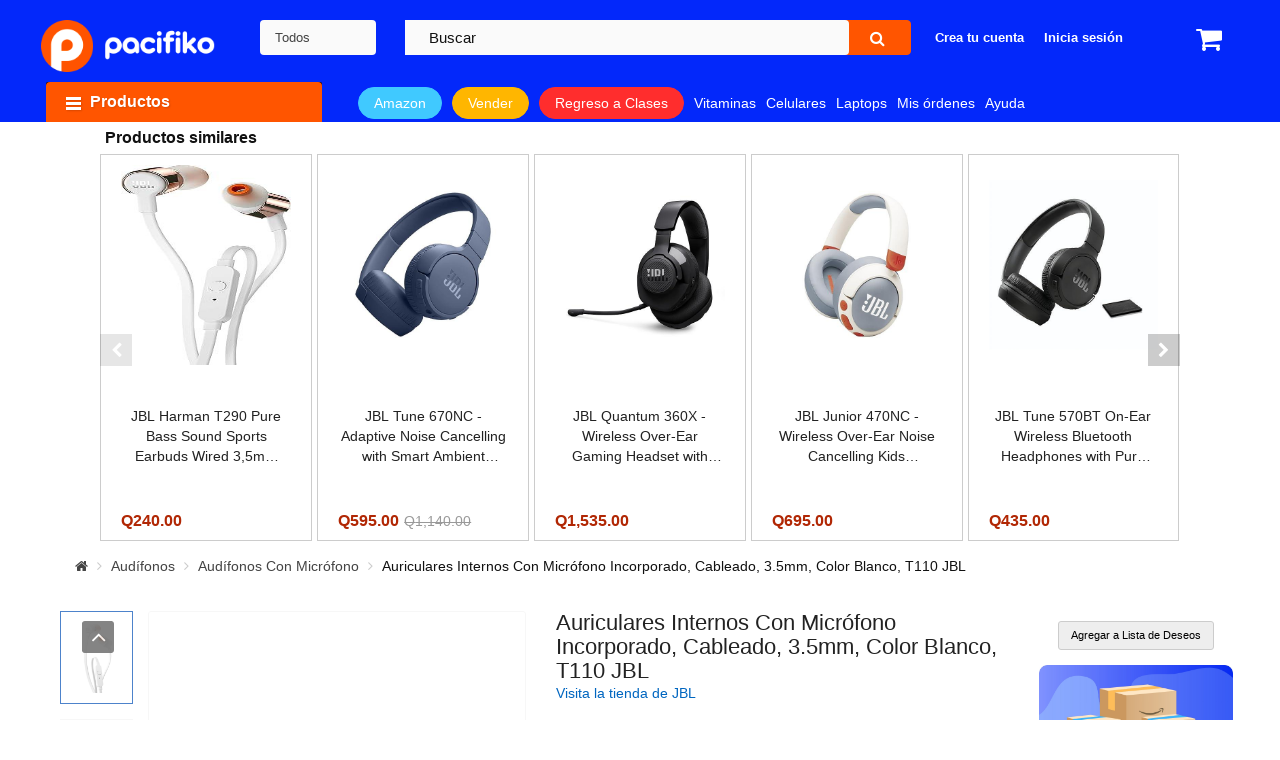

--- FILE ---
content_type: text/html; charset=utf-8
request_url: https://www.pacifiko.com/compras-en-linea/auriculares-internos-con-microfono-incorporado-cableado-3-5mm-color-blanco-t110-jbl&pid=OTY1MzZhN2
body_size: 41964
content:

<!DOCTYPE html><html dir="ltr" lang="es"><head><script type="text/javascript">
  var rrPartnerId = "65296bc69418394c5daa598a";
  var rrApi = rrApi || {};
  var rrApiOnReady = rrApiOnReady || [];
  var rrDisabledCookies = false;

  (function(d) {
    var ref = d.getElementsByTagName('script')[0];
    var apiJs, apiJsId = 'rrApi-jssdk';
    if (d.getElementById(apiJsId)) return;
    apiJs = d.createElement('script');
    apiJs.id = apiJsId;
    apiJs.async = true;
    apiJs.src = "//cdn.retailrocket.net/content/javascript/tracking.js";
    ref.parentNode.insertBefore(apiJs, ref);
  }(document));
</script><script>
(function() {
    // -----------------------------------------------------------------------
    // 1. Función para obtener currentView y globalView
    // -----------------------------------------------------------------------
    function getViews() {
        const currentPath = window.location.pathname + window.location.search + window.location.hash;
        const segments = window.location.pathname.split('/').filter(Boolean);

        let globalView = '/*';
        if (segments.length > 0) {
            globalView = `/${segments[0]}/*`;
        }

        return {
            currentView: currentPath,
            globalView: globalView
        };
    }

    // -----------------------------------------------------------------------
    // 2. Función de logueo a gtag sin duplicar page_path
    // -----------------------------------------------------------------------
    function logRetailRocketAnalytics({
        blockId,
        label,
        statusCode,
        globalView,
        currentView,
        executionTime,
        errorMessage,
        deviceType = 'desktop'
    }) {
        if (typeof gtag === "function") {
            const eventParams = {
                'event_category': 'Retail Rocket',
                'event_label': errorMessage ? 'error_occurred' : 'block_interaction',
                'block_id': blockId || 'N/A',
                'block_name': label || 'N/A',
                'status_code': statusCode || 'N/A',
                'global_view': globalView || 'N/A',
                'current_view': currentView || 'N/A',
                'execution_time': executionTime ? parseFloat(executionTime.toFixed(2)) : 0,
                'device_type': deviceType
            };

            if (errorMessage) {
                eventParams['error_message'] = errorMessage;
            }

            gtag('event', 'retail_rocket_event', eventParams);
        } else {
            console.warn('La función gtag no está disponible.');
        }
    }

    // -----------------------------------------------------------------------
    // 3. Sobrescritura de XHR para interceptar llamadas a Retail Rocket
    // -----------------------------------------------------------------------
    const originalXhrOpen = XMLHttpRequest.prototype.open;
    const originalXhrSend = XMLHttpRequest.prototype.send;

    const blockIdToWrapper = {};
    const MAX_WAIT_TIME = 20000; // 20 segundos
    const loggedBlocks = new Set(); // Controla que cada blockId se loguee solo una vez

    XMLHttpRequest.prototype.open = function(method, url, ...args) {
        if (url.includes('https://cdn.retailrocket.net/api/markupblocks/') && url.includes('blockId=')) {
            this._blockId = url.match(/blockId=([a-z0-9]+)/i)?.[1];
            const wrapper = document.getElementById(`wrapper-${this._blockId}`);
            if (wrapper) {
                blockIdToWrapper[this._blockId] = wrapper;
                // Si en MAX_WAIT_TIME no se procesa el bloque, se elimina
                this._timeoutId = setTimeout(() => {
                    if (!wrapper.dataset.processed) {
                        wrapper.remove();
                    }
                }, MAX_WAIT_TIME);
            }
        }
        return originalXhrOpen.apply(this, [method, url, ...args]);
    };

    XMLHttpRequest.prototype.send = function(data) {
        if (this._blockId) {
            this._startTime = performance.now();
            
            this.addEventListener('readystatechange', function() {
                if (this.readyState === XMLHttpRequest.DONE) {
                    const responseTime = performance.now() - this._startTime;

                    const { currentView, globalView } = getViews();

                    // Solo logueamos si no se ha hecho para este bloque
                    if (!loggedBlocks.has(this._blockId)) {
                        loggedBlocks.add(this._blockId);

                        // Intentamos parsear la respuesta
                        let response;
                        try {
                            response = JSON.parse(this.responseText);
                        } catch (e) {
                            console.error(`Error al parsear la respuesta para el bloque ${this._blockId}:`, e);
                            logRetailRocketAnalytics({
                                blockId: this._blockId,
                                label: 'N/A',
                                statusCode: this.status,
                                globalView,
                                currentView,
                                executionTime: responseTime,
                                errorMessage: `Error al parsear la respuesta: ${e.message}`
                            });
                            clearTimeout(this._timeoutId);
                            return;
                        }

                        // Verificamos la validez del Markup
                        if (response && response.Markup !== null) {
                            // Logueo exitoso
                            logRetailRocketAnalytics({
                                blockId: this._blockId,
                                label: response.Label || 'N/A', 
                                statusCode: this.status,
                                globalView,
                                currentView,
                                executionTime: responseTime
                            });

                            // Tras 1.5s, verificamos si el bloque tiene contenido
                            setTimeout(() => {
                                const retailBlock = document.querySelector(`.retail-rocket-block[data-retailrocket-markup-block="${this._blockId}"]`);
                                let shouldRemoveWrapper = false;

                                if (retailBlock) {
                                    const divs = retailBlock.querySelectorAll('div');
                                    if (divs.length > 0) {
                                        let allDivsEmpty = true;
                                        divs.forEach(div => {
                                            if (div.hasChildNodes() && div.children.length > 0) {
                                                allDivsEmpty = false;
                                            }
                                        });
                                        if (allDivsEmpty) {
                                            shouldRemoveWrapper = true;
                                        }
                                    }
                                }

                                const wrapper = blockIdToWrapper[this._blockId];
                                if (!response || !response.Markup || Object.keys(response).length === 0 || shouldRemoveWrapper) {
                                    if (wrapper) wrapper.remove();
                                } else {
                                    if (wrapper) {
                                        wrapper.classList.remove('skeleton-loading');
                                        wrapper.dataset.processed = true;
                                        wrapper.classList.add('content-visible');
                                    }
                                }
                            }, 1500);

                        } else {
                            // Markup nulo o inválido
                            console.warn(`La respuesta para el bloque ${this._blockId} tiene Markup nulo o inválido y no se procesará.`);
                            logRetailRocketAnalytics({
                                blockId: this._blockId,
                                label: response?.Label || 'N/A', 
                                statusCode: this.status,
                                globalView,
                                currentView,
                                executionTime: responseTime,
                                errorMessage: 'Markup nulo o inválido'
                            });

                            const wrapper = blockIdToWrapper[this._blockId];
                            if (wrapper) wrapper.remove();
                        }
                    }
                    // Siempre limpiamos el timeout
                    clearTimeout(this._timeoutId);
                }
            });
        }
        return originalXhrSend.apply(this, arguments);
    };
})();
</script><style>

				#productImage {
			max-width: 90px !important;
		}

		.ga-product-variant .swatch ul li a img {
			object-fit: contain !important;
			height: 100% !important;
		}

		.retailrocket-markup {
					min-height: 495px;
				}
								.retailrocket-markup.category {
					min-height: 419px;
				}
				.retailrocket-markup.empty-search {
					min-height: 421px;
				}
								.skeleton {
					position: relative;
					max-width: 1600px;
					margin: 0 auto;
				}
				.skeleton.category::before {
					height: 386px !important;
					margin-bottom: 0px !important;
				}
				.skeleton.empty-search::before {
					height: 387px !important;
					top: initial;
					bottom: 0;
					margin-bottom: 0px !important;
				}
				.skeleton::before {
					background-color: #e2e5e7;
					background-image: linear-gradient(90deg, #e2e5e7, #f0f0f0, #e2e5e7);
					background-size: 200% 100%;
					background-repeat: no-repeat;
					animation: loading 1.5s infinite;
					position: absolute;
					content: '';
					height: 350px;
					width: 100%;
					bottom: 0;
					margin-bottom: 50px;
				}
			@keyframes loading {
				from {
					background-position: 200% 0;
				}
				to {
					background-position: -200% 0;
				}
			}

					.img-thumbnail.img-cart {
			width: auto;
		}

		.ga-product-variant .swatch ul li {
			justify-content: center;
		}

		.ga-product-variant .swatch ul li{
			width: 80px !important;
			height: 80px !important;
		}

		/* Estilos contenedores */
		.product-layout.product-grid .left-block .product-image-container {
			height: 230px !important;
			display: flex;
			justify-content: center;
    		align-items: center;
		}

				.content-product-left {
			height: 600px !important;
			overflow: hidden !important;
		}

		.content-product-left .large-image img {
			height: 100% !important;
			object-fit: contain !important;
		}

				.products-list .product-layout .product-item-container .left-block {
			height: 230px !important;
		}

		.products-list .product-grid .product-item-container .left-block img {
			object-fit: contain !important;
			height: 230px !important;
		}
		
</style><meta property="og:ttl" content="2419200" /><meta property="og:url" content="https://www.pacifiko.com/compras-en-linea/auriculares-internos-con-microfono-incorporado-cableado-3-5mm-color-blanco-t110-jbl&pid=OTY1MzZhN2" /><meta class="swiftype" name="external_id" data-type="" content="OTY1MzZhN2" /><meta class="swiftype" name="name" data-type="string" content="Auriculares Internos Con Micrófono Incorporado, Cableado, 3.5mm, Color Blanco, T110 JBL" /><meta class="swiftype" name="amz20" data-type="string" content="false" /><meta class="swiftype" name="kla19" data-type="string" content="false" /><meta class="swiftype" name="product_merchant_code" data-type="string" content="PAC1" /><meta class="swiftype" name="product_merchant_type" data-type="string" content="P" /><meta class="swiftype" name="price_formatteed" data-type="string" content="Q89" /><meta class="swiftype" name="status" data-type="string" content="true" /><meta class="swiftype" name="category_names" data-type="string" content="Herramientas y Mejoras del Hogar" /><meta class="swiftype" name="category_names" data-type="string" content="Autos y Motos" /><meta class="swiftype" name="category_names" data-type="string" content="Juguetes" /><meta class="swiftype" name="category_names" data-type="string" content="Iluminación" /><meta class="swiftype" name="category_names" data-type="string" content="Partes y Repuestos para Automóvil" /><meta class="swiftype" name="category_names" data-type="string" content="Juguetes al Exterior" /><meta class="swiftype" name="category_names" data-type="string" content="Limpiaparabrisas y Partes" /><meta class="swiftype" name="category_names" data-type="string" content="Ropa, Zapatos y Accesorios" /><meta class="swiftype" name="category_names_t" data-type="string" content="Herramientas y Mejoras del Hogar,Autos y Motos,Juguetes,Iluminación,Partes y Repuestos para Automóvil,Juguetes al Exterior,Limpiaparabrisas y Partes,Ropa, Zapatos y Accesorios" /><meta class="swiftype" name="category_tags" data-type="string" content="Ropa" /><meta class="swiftype" name="category_tags" data-type="string" content="Zapatos y Accesorios Disponible en Pacifiko.com" /><meta class="swiftype" name="subcategory_tags" data-type="string" content="Aire Libre y Deportes Disponible en Pacifiko.com" /><meta class="swiftype" name="quantity" data-type="string" content="0" /><meta class="swiftype" name="stock_status" data-type="string" content="No Disponible" /><meta class="swiftype" name="slug" data-type="string" content="auriculares-internos-con-microfono-incorporado-cableado-3-5mm-color-blanco-t110-jbl" /><meta class="swiftype" name="free_shipping" data-type="string" content="false" /><meta class="swiftype" name="suggest" data-type="string" content="" /><meta class="swiftype" name="gua1" data-type="string" content="false" /><meta class="swiftype" name="timestamp" data-type="string" content="1768623270" /><meta class="swiftype" name="length" data-type="string" content="16.00200000" /><meta class="swiftype" name="width" data-type="string" content="5.99440000" /><meta class="swiftype" name="height" data-type="string" content="3.98780000" /><meta class="swiftype" name="new_product" data-type="string" content="true" /><meta class="swiftype" name="promotional" data-type="string" content="0" /><meta class="swiftype" name="date_added" data-type="string" content="" /><meta class="swiftype" name="pid_enum" data-type="enum" content="OTY1MzZhN2" /><meta class="swiftype" name="product_id" data-type="integer" content="2696" /><meta class="swiftype" name="category_ids" data-type="integer" content="7" /><meta class="swiftype" name="category_ids" data-type="integer" content="8" /><meta class="swiftype" name="category_ids" data-type="integer" content="17" /><meta class="swiftype" name="category_ids" data-type="integer" content="116" /><meta class="swiftype" name="category_ids" data-type="integer" content="126" /><meta class="swiftype" name="category_ids" data-type="integer" content="216" /><meta class="swiftype" name="category_ids" data-type="integer" content="561" /><meta class="swiftype" name="category_ids" data-type="integer" content="2166" /><meta class="swiftype" name="sort_order" data-type="integer" content="892860" /><meta class="swiftype" name="brand_id" data-type="integer" content="" /><meta class="swiftype" name="price" data-type="float" content="89.0000" /><meta class="swiftype" name="special" data-type="float" content="" /><meta class="swiftype" name="discount" data-type="float" content="" /><meta class="swiftype" name="rating" data-type="float" content="5" /><meta class="swiftype" name="final_price" data-type="float" content="" /><meta class="swiftype" name="product_pid" data-type="text" content="OTY1MzZhN2" /><meta class="swiftype" name="model" data-type="text" content="JBLT110WHTAM" /><meta class="swiftype" name="isbn" data-type="text" content="" /><meta class="swiftype" name="mpn" data-type="text" content="JBLT110WHTAM" /><meta class="swiftype" name="sku" data-type="text" content="" /><meta class="swiftype" name="upc" data-type="text" content="050036355476" /><meta class="swiftype" name="description" data-type="text" content="Compra ahora tu Auriculares Internos Con Micrófono Incorporado, Cableado, 3.5mm, Color Blanco, T110 JBL en Pacifiko.com. Entrega en toda Guatemala. Paga en efectivo, transferencia, tarjeta o cuotas." /><meta class="swiftype" name="category_ids_t" data-type="text" content="7,8,17,116,126,216,561,2166" /><meta class="swiftype" name="category" data-type="text" content="Ropa, Zapatos y Accesorios" /><meta class="swiftype" name="category_id" data-type="integer" content="7" /><meta class="swiftype" name="category_id" data-type="integer" content="8" /><meta class="swiftype" name="category_id" data-type="integer" content="17" /><meta class="swiftype" name="category_id" data-type="integer" content="2166" /><meta class="swiftype" name="subcategory" data-type="text" content="Juguetes al Exterior" /><meta class="swiftype" name="subcategory_id" data-type="integer" content="" /><meta class="swiftype" name="browse_tree" data-type="text" content="Limpiaparabrisas y Partes" /><meta class="swiftype" name="image" data-type="enum" content="" /><meta class="swiftype" name="image_galleries" data-type="text" content="{&quot;popup&quot;:&quot;https:\/\/img.pacifiko.com\/PROD\/resize\/1\/1000x1000\/OTY1MzZhN2.png&quot;,&quot;thumb&quot;:&quot;https:\/\/img.pacifiko.com\/PROD\/resize\/1\/250x250\/OTY1MzZhN2.png&quot;,&quot;popup_mobile&quot;:&quot;https:\/\/img.pacifiko.com\/PROD\/resize\/1\/500x500\/OTY1MzZhN2.png&quot;,&quot;thumb_mobile&quot;:&quot;https:\/\/img.pacifiko.com\/PROD\/resize\/1\/250x250\/OTY1MzZhN2.png&quot;}" /><meta class="swiftype" name="image_galleries" data-type="text" content="{&quot;popup&quot;:&quot;https:\/\/img.pacifiko.com\/PROD\/resize\/0\/1000x1000\/JBLT110WHTAM.jpg&quot;,&quot;thumb&quot;:&quot;https:\/\/img.pacifiko.com\/PROD\/resize\/0\/250x250\/JBLT110WHTAM.jpg&quot;,&quot;popup_mobile&quot;:&quot;https:\/\/img.pacifiko.com\/PROD\/resize\/0\/500x500\/JBLT110WHTAM.jpg&quot;,&quot;thumb_mobile&quot;:&quot;https:\/\/img.pacifiko.com\/PROD\/resize\/0\/250x250\/JBLT110WHTAM.jpg&quot;,&quot;detail&quot;:&quot;https:\/\/img.pacifiko.com\/PROD\/resize\/0\/1000x1000\/JBLT110WHTAM.jpg&quot;,&quot;app_detail&quot;:&quot;https:\/\/img.pacifiko.com\/PROD\/resize\/0\/250x250\/JBLT110WHTAM.jpg&quot;,&quot;cart&quot;:&quot;https:\/\/img.pacifiko.com\/PROD\/resize\/0\/1000x1000\/JBLT110WHTAM.jpg&quot;,&quot;search_thumb&quot;:&quot;https:\/\/img.pacifiko.com\/PROD\/resize\/0\/500x500\/JBLT110WHTAM.jpg&quot;}" /><meta class="swiftype" name="image_galleries" data-type="text" content="{&quot;popup&quot;:&quot;https:\/\/img.pacifiko.com\/PROD\/resize\/0\/1000x1000\/JBLT110WHTAM (3).jpg&quot;,&quot;thumb&quot;:&quot;https:\/\/img.pacifiko.com\/PROD\/resize\/0\/250x250\/JBLT110WHTAM (3).jpg&quot;,&quot;popup_mobile&quot;:&quot;https:\/\/img.pacifiko.com\/PROD\/resize\/0\/500x500\/JBLT110WHTAM (3).jpg&quot;,&quot;thumb_mobile&quot;:&quot;https:\/\/img.pacifiko.com\/PROD\/resize\/0\/250x250\/JBLT110WHTAM (3).jpg&quot;,&quot;detail&quot;:&quot;https:\/\/img.pacifiko.com\/PROD\/resize\/0\/1000x1000\/JBLT110WHTAM (3).jpg&quot;,&quot;app_detail&quot;:&quot;https:\/\/img.pacifiko.com\/PROD\/resize\/0\/250x250\/JBLT110WHTAM (3).jpg&quot;,&quot;cart&quot;:&quot;https:\/\/img.pacifiko.com\/PROD\/resize\/0\/1000x1000\/JBLT110WHTAM (3).jpg&quot;,&quot;search_thumb&quot;:&quot;https:\/\/img.pacifiko.com\/PROD\/resize\/0\/500x500\/JBLT110WHTAM (3).jpg&quot;}" /><meta class="swiftype" name="image_galleries" data-type="text" content="{&quot;popup&quot;:&quot;https:\/\/img.pacifiko.com\/PROD\/resize\/0\/1000x1000\/JBLT110WHTAM (2).jpg&quot;,&quot;thumb&quot;:&quot;https:\/\/img.pacifiko.com\/PROD\/resize\/0\/250x250\/JBLT110WHTAM (2).jpg&quot;,&quot;popup_mobile&quot;:&quot;https:\/\/img.pacifiko.com\/PROD\/resize\/0\/500x500\/JBLT110WHTAM (2).jpg&quot;,&quot;thumb_mobile&quot;:&quot;https:\/\/img.pacifiko.com\/PROD\/resize\/0\/250x250\/JBLT110WHTAM (2).jpg&quot;,&quot;detail&quot;:&quot;https:\/\/img.pacifiko.com\/PROD\/resize\/0\/1000x1000\/JBLT110WHTAM (2).jpg&quot;,&quot;app_detail&quot;:&quot;https:\/\/img.pacifiko.com\/PROD\/resize\/0\/250x250\/JBLT110WHTAM (2).jpg&quot;,&quot;cart&quot;:&quot;https:\/\/img.pacifiko.com\/PROD\/resize\/0\/1000x1000\/JBLT110WHTAM (2).jpg&quot;,&quot;search_thumb&quot;:&quot;https:\/\/img.pacifiko.com\/PROD\/resize\/0\/500x500\/JBLT110WHTAM (2).jpg&quot;}" /><meta class="swiftype" name="image_galleries" data-type="text" content="{&quot;popup&quot;:&quot;https:\/\/img.pacifiko.com\/PROD\/resize\/0\/1000x1000\/JBLT110WHTAM (4).jpg&quot;,&quot;thumb&quot;:&quot;https:\/\/img.pacifiko.com\/PROD\/resize\/0\/250x250\/JBLT110WHTAM (4).jpg&quot;,&quot;popup_mobile&quot;:&quot;https:\/\/img.pacifiko.com\/PROD\/resize\/0\/500x500\/JBLT110WHTAM (4).jpg&quot;,&quot;thumb_mobile&quot;:&quot;https:\/\/img.pacifiko.com\/PROD\/resize\/0\/250x250\/JBLT110WHTAM (4).jpg&quot;,&quot;detail&quot;:&quot;https:\/\/img.pacifiko.com\/PROD\/resize\/0\/1000x1000\/JBLT110WHTAM (4).jpg&quot;,&quot;app_detail&quot;:&quot;https:\/\/img.pacifiko.com\/PROD\/resize\/0\/250x250\/JBLT110WHTAM (4).jpg&quot;,&quot;cart&quot;:&quot;https:\/\/img.pacifiko.com\/PROD\/resize\/0\/1000x1000\/JBLT110WHTAM (4).jpg&quot;,&quot;search_thumb&quot;:&quot;https:\/\/img.pacifiko.com\/PROD\/resize\/0\/500x500\/JBLT110WHTAM (4).jpg&quot;}" /><meta class="swiftype" name="image_galleries" data-type="text" content="{&quot;popup&quot;:&quot;https:\/\/img.pacifiko.com\/PROD\/resize\/0\/1000x1000\/JBLT110WHTAM (4).jpg&quot;,&quot;thumb&quot;:&quot;https:\/\/img.pacifiko.com\/PROD\/resize\/0\/250x250\/JBLT110WHTAM (4).jpg&quot;,&quot;popup_mobile&quot;:&quot;https:\/\/img.pacifiko.com\/PROD\/resize\/0\/500x500\/JBLT110WHTAM (4).jpg&quot;,&quot;thumb_mobile&quot;:&quot;https:\/\/img.pacifiko.com\/PROD\/resize\/0\/250x250\/JBLT110WHTAM (4).jpg&quot;,&quot;detail&quot;:&quot;https:\/\/img.pacifiko.com\/PROD\/resize\/0\/1000x1000\/JBLT110WHTAM (4).jpg&quot;,&quot;app_detail&quot;:&quot;https:\/\/img.pacifiko.com\/PROD\/resize\/0\/250x250\/JBLT110WHTAM (4).jpg&quot;,&quot;cart&quot;:&quot;https:\/\/img.pacifiko.com\/PROD\/resize\/0\/1000x1000\/JBLT110WHTAM (4).jpg&quot;,&quot;search_thumb&quot;:&quot;https:\/\/img.pacifiko.com\/PROD\/resize\/0\/500x500\/JBLT110WHTAM (4).jpg&quot;}" /><meta class="swiftype" name="image_galleries" data-type="text" content="{&quot;popup&quot;:&quot;https:\/\/img.pacifiko.com\/PROD\/resize\/0\/1000x1000\/JBLT110WHTAM.jpg&quot;,&quot;thumb&quot;:&quot;https:\/\/img.pacifiko.com\/PROD\/resize\/0\/250x250\/JBLT110WHTAM.jpg&quot;,&quot;popup_mobile&quot;:&quot;https:\/\/img.pacifiko.com\/PROD\/resize\/0\/500x500\/JBLT110WHTAM.jpg&quot;,&quot;thumb_mobile&quot;:&quot;https:\/\/img.pacifiko.com\/PROD\/resize\/0\/250x250\/JBLT110WHTAM.jpg&quot;,&quot;detail&quot;:&quot;https:\/\/img.pacifiko.com\/PROD\/resize\/0\/1000x1000\/JBLT110WHTAM.jpg&quot;,&quot;app_detail&quot;:&quot;https:\/\/img.pacifiko.com\/PROD\/resize\/0\/250x250\/JBLT110WHTAM.jpg&quot;,&quot;cart&quot;:&quot;https:\/\/img.pacifiko.com\/PROD\/resize\/0\/1000x1000\/JBLT110WHTAM.jpg&quot;,&quot;search_thumb&quot;:&quot;https:\/\/img.pacifiko.com\/PROD\/resize\/0\/500x500\/JBLT110WHTAM.jpg&quot;}" /><meta class="swiftype" name="first_gallery" data-type="text" content="{&quot;popup&quot;:&quot;https:\/\/img.pacifiko.com\/PROD\/resize\/1\/1000x1000\/OTY1MzZhN2.png&quot;,&quot;thumb&quot;:&quot;https:\/\/img.pacifiko.com\/PROD\/resize\/1\/250x250\/OTY1MzZhN2.png&quot;,&quot;popup_mobile&quot;:&quot;https:\/\/img.pacifiko.com\/PROD\/resize\/1\/500x500\/OTY1MzZhN2.png&quot;,&quot;thumb_mobile&quot;:&quot;https:\/\/img.pacifiko.com\/PROD\/resize\/1\/250x250\/OTY1MzZhN2.png&quot;}" /><meta class="swiftype" name="brand" data-type="text" content="JBL" /><meta property="og:image:alt" content="Pacifiko.com" /><meta property="fb:app_id" content="359932948285990" /><meta property="og:type" content="website" /><meta property="product:gtin" content="050036355476"/><meta property="og:title" content="Auriculares Internos Con Micrófono Incorporado, Cableado, 3.5mm, Color Blanco, T110 JBL"><meta property="og:description" content="Sonido JBL Pure Bass Son ligeros, cómodos y compactos. Debajo de la carcasa duradera del auricular, un par de controladores de 9 mm perforan algunos graves profundos, reproduciendo el sonido JBL Pure Bass que ha experimentado en salas de conciertos, arenas y estudios de grabación en todo el mundo. Además, el control remoto de un solo botón en un cable plano sin enredos le permite controlar la reproducción de música, así como responder llamadas sobre la marcha con un micrófono incorporado." /><meta property="og:image" content="https://img.pacifiko.com/PROD/resize/1/1000x1000/OTY1MzZhN2.png"/><meta property="og:image" content="https://img.pacifiko.com/PROD/resize/0/1000x1000/JBLT110WHTAM.jpg"/><meta property="og:image" content="https://img.pacifiko.com/PROD/resize/0/1000x1000/JBLT110WHTAM%20(3).jpg"/><meta property="og:image" content="https://img.pacifiko.com/PROD/resize/0/1000x1000/JBLT110WHTAM%20(2).jpg"/><meta property="og:image" content="https://img.pacifiko.com/PROD/resize/0/1000x1000/JBLT110WHTAM%20(4).jpg"/><meta property="og:image" content="https://img.pacifiko.com/PROD/resize/0/1000x1000/JBLT110WHTAM%20(4).jpg"/><meta property="og:image" content="https://img.pacifiko.com/PROD/resize/0/1000x1000/JBLT110WHTAM.jpg"/><meta property="product:category" content="Audífonos > Audífonos Con Micrófono "/><meta property="product:brand" content="JBL"/><meta property="product:custom_label_2" content="activo"/><meta property="product:availability" content="out of stock"/><meta property="og:price:currency" content="GTQ"/><meta property="product:retailer_item_id" content="2696"/><meta property="product:price:currency" content="GTQ"/><meta property="product:condition" content="new"/><meta property="og:price:amount" content="89.00"/><meta property="product:price:amount" content="89.00"/><meta property="product:custom_label_0" content=""/><meta property="product:sale_price:amount" content=""/><meta property="product:sale_price:currency" content=""/><meta property="product:sale_price_dates:end" content="2019-01-01T12:00-03:00/2019-01-02T00:00-03:00"/><meta property="product:custom_label_1" content="DS"/><meta charset="UTF-8" /><meta http-equiv="X-UA-Compatible" content="IE=edge"><title>Auriculares Internos Con Micrófono Incorporado, Cableado, 3.5mm, Color Blanco, T110 JBL | Pacifiko Guatemala</title><base href="https://www.pacifiko.com/" /><meta name="viewport" content="width=device-width, initial-scale=1"><link rel="canonical" href="https://www.pacifiko.com/compras-en-linea/auriculares-internos-con-microfono-incorporado-cableado-3-5mm-color-blanco-t110-jbl&pid=OTY1MzZhN2" ><meta name="keywords" content="auriculares,auriculares internos,auriculares internos microfono,internos,internos microfono,internos microfono incorporado,microfono,microfono incorporado,microfono incorporado cableado,T 110" /><!--[if IE]><meta http-equiv="X-UA-Compatible" content="IE=edge,chrome=1"><![endif]--><link rel="preload" href="catalog/view/javascript/font-awesome/fonts/fontawesome-webfont.woff2?v=4.7.0" type="font/woff2" crossorigin><link rel="preload" as="style" href="https://cdn.pacifiko.com/catalog/view/javascript/bootstrap/css/bootstrap.min.css" media="all" onload="this.onload=null;this.rel='stylesheet'"><link rel="stylesheet" href="catalog/view/theme/so-emarket/css/layout16/yellow.min.css?v=1661385213"><link rel="preload" as="style" href="catalog/view/javascript/font-awesome/css/font-awesome.min.css" media="all" onload="this.onload=null; this.rel='stylesheet'"><link 
  rel="stylesheet" 
  href="catalog/view/javascript/so_home_slider/css/style.min.css?v=1622474467" 
  media="print" 
  onload="this.onload=null;this.media='all';"><noscript><link rel="stylesheet" href="catalog/view/javascript/so_home_slider/css/style.min.css?v=1622474467"></noscript><link 
  rel="stylesheet" 
  href="https://cdn.pacifiko.com/catalog/view/javascript/so_home_slider/css/owl.carousel.min.css" 
  media="print" 
  onload="this.onload=null;this.media='all';"><noscript><link rel="stylesheet" href="https://cdn.pacifiko.com/catalog/view/javascript/so_home_slider/css/owl.carousel.min.css"></noscript><link 
  rel="stylesheet" 
  href="https://cdn.pacifiko.com/catalog/view/javascript/jquery/swiper/css/swiper.min.css" 
  media="print" 
  onload="this.onload=null;this.media='all';"><noscript><link rel="stylesheet" href="https://cdn.pacifiko.com/catalog/view/javascript/jquery/swiper/css/swiper.min.css"></noscript><link 
  rel="stylesheet" 
  href="catalog/view/javascript/so_extra_slider/css/style.min.css?v=1622474467" 
  media="print" 
  onload="this.onload=null;this.media='all';"><noscript><link rel="stylesheet" href="catalog/view/javascript/so_extra_slider/css/style.min.css?v=1622474467"></noscript><link rel="stylesheet" href="catalog/view/javascript/so_megamenu/so_megamenu.css?v=1622485072"><link rel="preload" as="style" href="https://cdn.pacifiko.com/catalog/view/javascript/so_searchpro/css/chosen.min.css" media="all" onload="this.onload=null;this.rel='stylesheet'"><link rel="stylesheet" href="https://cdn.pacifiko.com/catalog/view/javascript/so_searchpro/css/so_searchprov2.min.css"><link rel="preload" href="https://cdn.pacifiko.com/catalog/view/javascript/so_page_builder/css/style_render_231.css" as="style" onload="this.rel='stylesheet'"><noscript><link rel="stylesheet" href="https://cdn.pacifiko.com/catalog/view/javascript/so_page_builder/css/style_render_231.css"></noscript><link rel="preload" href="https://cdn.pacifiko.com/catalog/view/javascript/so_page_builder/css/style_render_239.css" as="style" onload="this.rel='stylesheet'"><noscript><link rel="stylesheet" href="https://cdn.pacifiko.com/catalog/view/javascript/so_page_builder/css/style_render_239.css"></noscript><link rel="stylesheet" href="catalog/view/theme/so-emarket/css/header/header16.css"><link rel="preload" as="style" href="https://cdn.pacifiko.com/catalog/view/theme/so-emarket/css/footer/footer16.min.css" media="all" onload="this.onload=null;this.rel='stylesheet'"><link rel="stylesheet" href="catalog/view/theme/default/stylesheet/ga-product-variant.css"><link rel="stylesheet" href="catalog/view/javascript/soconfig/css/owl.carousel.css"><script
  src="https://cdn.pacifiko.com/catalog/view/javascript/soconfig/js/libs.js"
  defer
></script><script src="https://cdn.pacifiko.com/catalog/view/javascript/jquery/jquery-2.1.1.min.js"></script><script src="https://cdn.pacifiko.com/catalog/view/javascript/bootstrap/js/bootstrap.min.js"></script><script src="catalog/view/javascript/soconfig/js/jquery.sticky-kit.min.js"></script><script src="https://cdn.pacifiko.com/catalog/view/javascript/lazysizes/lazysizes.min.js"></script><script src="catalog/view/theme/so-emarket/js/jquery.nav.js"></script><script src="https://cdn.pacifiko.com/catalog/view/javascript/soconfig/js/so.system.js"></script><script src="catalog/view/theme/so-emarket/js/common.js"></script><script src="catalog/view/javascript/soconfig/js/jquery.elevateZoom-3.0.8.min.js"></script><script src="catalog/view/javascript/soconfig/js/lightslider.js"></script><script src="https://cdn.pacifiko.com/catalog/view/javascript/so_countdown/js/jquery.cookie.js"></script><script src="catalog/view/javascript/ga_product_variant/pls_chooser.js"></script><link href='https://fonts.googleapis.com/css?family=Roboto:300,400,500,700' rel='stylesheet' type='text/css'><style type="text/css">
		 body, #wrapper{font-family:Helvetica Neue, 'Roboto', sans-serif}
			</style><script defer type="text/javascript" src="https://cdn.pacifiko.com/catalog/view/javascript/so_megamenu/so_megamenu.js"></script><script src="https://cdn.pacifiko.com/catalog/view/javascript/jquery/swiper/js/swiper.jquery.min.js"></script><script defer type="text/javascript" src="https://cdn.jsdelivr.net/gh/swiftype/swiftype-autocomplete-jquery@1.1/jquery.swiftype.autocomplete.js"></script><link type="text/css" rel="stylesheet" href="https://cdn.jsdelivr.net/gh/swiftype/swiftype-autocomplete-jquery@1.1/autocomplete.css" media="all" /><script src="catalog/view/javascript/so_home_slider/js/owl.carousel.min.js"></script><!--BOF Product Series--><style>
				.pds a, .pds a:hover, .pds a:visited
				{
					text-decoration: none;
				}

				.pds a.preview
				{
					display: inline-block;
				}

				.pds a.preview.pds-current, .pds a.pds-current
				{
					border-bottom: 3px solid orange;
				}

				#preview{
					position: absolute;
					border: 1px solid #DBDEE1;
					background: #F8F8F8;
					padding: 5px;
					display: none;
					color: #333;
					z-index: 1000000;
				}

				.product-image-container a img {
					object-fit: contain;
				}
			</style><script type="text/javascript" src="catalog/view/javascript/imagepreview/imagepreview.js"></script><script type="text/javascript">
				$(document).ready(function(){
					pdsListRollover();
				});

				function pdsListRollover()
				{
					$('.pds a.pds-thumb-rollover').hover(function(){
						//on hover
						$this = $(this);
						var hoverImage = $this.attr('rel');
						$this.parents('.product-thumb').find('.image a img').attr('src', hoverImage);
					}, function(){
						//on unhover
						$this = $(this);
						var masterImage = $this.attr('master-image');
						$this.parents('.product-thumb').find('.image a img').attr('src', masterImage);
					});
				}
			</script><!--EOF Product Series--><!-- Google Tag Manager --><script>(function(w,d,s,l,i){w[l]=w[l]||[];w[l].push({'gtm.start':
	new Date().getTime(),event:'gtm.js'});var f=d.getElementsByTagName(s)[0],
	j=d.createElement(s),dl=l!='dataLayer'?'&l='+l:'';j.async=true;j.src=
	'https://www.googletagmanager.com/gtm.js?id='+i+dl;f.parentNode.insertBefore(j,f);
	})(window,document,'script','dataLayer','GTM-NRVH8WT');</script><!-- End Google Tag Manager --><!-- Global site tag (gtag.js) - Google Analytics --><script async src="https://www.googletagmanager.com/gtag/js?id=UA-153097857-1"></script><script>
		window.dataLayer = window.dataLayer || [];
		function gtag(){dataLayer.push(arguments);}
		gtag('js', new Date());

		gtag('config', 'UA-153097857-4', {'allow_enhanced_conversions':true});
		gtag('config', 'AW-676862769', { 'allow_enhanced_conversions': true }); // <!-- Habilitar Enhanced Conversions para Google Ads  -->
		gtag('config', 'G-8K6HF46BPN', {'user_id':""});
	</script><script>

//load TrackerJS
!function(t,n,e,o,a){function d(t){var n=~~(Date.now()/3e5),o=document.createElement(e);o.async=!0,o.src=t+"?ts="+n;var a=document.getElementsByTagName(e)[0];a.parentNode.insertBefore(o,a)}t.MooTrackerObject=a,t[a]=t[a]||function(){return t[a].q?void t[a].q.push(arguments):void(t[a].q=[arguments])},window.attachEvent?window.attachEvent("onload",d.bind(this,o)):window.addEventListener("load",d.bind(this,o),!1)}(window,document,"script","//cdn.stat-track.com/statics/moosend-tracking.min.js","mootrack");
//tracker has to be initialized otherwise it will generate warnings and wont sendtracking events
mootrack('init', 'ca0fa590-3b4f-467d-8f18-8d1a6b1efd98');
mootrack('trackPageView');
</script><script>
  // Medición del Time To First Byte (TTFB) usando Navigation Timing API.
  var ttfb = 0;
  if (window.performance && window.performance.timing) {
      var timing = window.performance.timing;
      ttfb = timing.responseStart - timing.requestStart;
  }

  // Envío del evento a Google Analytics usando gtag.
  gtag('event', 'web_page_speed', {
      'page_url': window.location.href,
      'deviceType': "desktop",
      'page_speed': ttfb
  });
</script><script type="application/ld+json">
		{
		"@context": "https://schema.org",
		"@type": "BreadcrumbList",
		"itemListElement": [
			{
			"@type": "ListItem",
			"position": 1,
			"name": "Inicio",
			"item": "https://www.pacifiko.com/"
			}
																													,{
					"@type": "ListItem",
					"position": 2,
					"name": "Aud\u00edfonos",
					"item": "https://www.pacifiko.com/audifonos"
				}
																												,{
					"@type": "ListItem",
					"position": 3,
					"name": "Aud\u00edfonos Con Micr\u00f3fono ",
					"item": "https://www.pacifiko.com/audifonos-con-microfono"
				}
																												,{
					"@type": "ListItem",
					"position": 4,
					"name": "Auriculares Internos Con Micr\u00f3fono Incorporado, Cableado, 3.5mm, Color Blanco, T110 JBL",
					"item": "https://www.pacifiko.com/compras-en-linea/auriculares-internos-con-microfono-incorporado-cableado-3-5mm-color-blanco-t110-jbl&pid=OTY1MzZhN2"
				}
												]
		}
		</script><script type="application/ld+json">{
    "@context": "https://schema.org/",
    "@type": "Product",
    "name": "Auriculares Internos Con Micrófono Incorporado, Cableado, 3.5mm, Color Blanco, T110 JBL",
    "image": [
        "https://img.pacifiko.com/PROD/resize/1/1000x1000/OTY1MzZhN2.png",
        "https://img.pacifiko.com/PROD/resize/0/1000x1000/JBLT110WHTAM.jpg",
        "https://img.pacifiko.com/PROD/resize/0/1000x1000/JBLT110WHTAM%20(3).jpg",
        "https://img.pacifiko.com/PROD/resize/0/1000x1000/JBLT110WHTAM%20(2).jpg",
        "https://img.pacifiko.com/PROD/resize/0/1000x1000/JBLT110WHTAM%20(4).jpg",
        "https://img.pacifiko.com/PROD/resize/0/1000x1000/JBLT110WHTAM%20(4).jpg",
        "https://img.pacifiko.com/PROD/resize/0/1000x1000/JBLT110WHTAM.jpg"
    ],
    "description": "Auriculares Alámbricos JBL T110. Ligero, cómodo y compacto. Función de llamadas con manos libres. Controladores dinámicos de 9 mm.  Respuesta de frecuencia de 20 Hz a 20 kHz. Sonido JBL Pure Bass Sound. Frecuencias profundas y potentes. Control remoto en línea con micrófono. Conectividad: Conector 3.5mm. Compatible con dispositivos móviles de entrada 3.5mm. Cable plano duradero y sin enredos. Longitud del cable de los auriculares: 1m.",
    "brand": {
        "@type": "Brand",
        "name": "JBL"
    },
    "offers": {
        "@type": "Offer",
        "url": "https://www.pacifiko.com/compras-en-linea/auriculares-internos-con-microfono-incorporado-cableado-3-5mm-color-blanco-t110-jbl&pid=OTY1MzZhN2",
        "priceCurrency": "GTQ",
        "price": 89,
        "availability": "https://schema.org/OutOfStock",
        "itemCondition": "https://schema.org/NewCondition"
    },
    "category": [
        "Audífonos",
        "Audífonos Con Micrófono "
    ],
    "sku": 2696,
    "mpn": "JBLT110WHTAM",
    "aggregateRating": {
        "@type": "AggregateRating",
        "ratingValue": 5,
        "reviewCount": 10
    }
}</script></head><body class="product-product ltr layout-16"><div id="wrapper" class="wrapper-fluid banners-effect-5"><!-- Google Tag Manager (noscript) --><style>
.btn-header-ofertas {
	border: 1px solid #FF2D2D;
	transition: background-color 0.3s ease, color 0.3s ease;
}
.btn-header-ofertas:hover {
	background-color: #fff !important;
	color: #FF2D2D !important;
}
.btn-header-amazon {
	border: 1px solid #40c9ff;
	transition: background-color 0.3s ease, color 0.3s ease;
}
.btn-header-amazon:hover {
	background-color: #fff !important;
	color: #40c9ff !important;
}
.btn-header-vender {
	border: 1px solid #FFB600;
	transition: background-color 0.3s ease, color 0.3s ease;
}
.btn-header-vender:hover {
	background-color: #fff !important;
	color: #FFB600 !important;
}
</style><header id="header" class=" variant typeheader-16"><div class="header-middle "><div class="container"><div class="row head" style="margin-top: 20px;"><div class="navbar-logo col-lg-2 col-md-2 col-sm-2 col-xs-2"><div class="logo"><a href="/"><img class="lazyload" data-sizes="auto" src="[data-uri]" data-src="https://cdn.pacifiko.com/image/Pacifiko-small-logo2023.png" title="pacifiko.com" alt="pacifiko.com" /></a></div></div><div class="main-menu col-lg-6 col-md-6 col-sm-5 col-xs-5" style="margin-left:15px"><div class="search-header-w"><div class="icon-search hidden-lg hidden-md hidden-sm"><i class="fa fa-search"></i></div><script type="text/javascript" src="https://cdn.pacifiko.com/catalog/view/javascript/so_searchpro/js/chosen.jquery.min.js"></script><div id='overlay' class='backdrop-div' onclick='off_bdrop()'></div><!--<div id="sosearchcontainerpros">  --><div id="sosearchpro" class="sosearchpro-wrapper so-search "><form method="GET" action="index.php" id="search-form"><div id="search1" class="search input-group form-group"><div class="select_category filter_type icon-select hidden-sm hidden-xs" style="z-index:1000"><select class="no-border chosen-select" name="category_id"><option value="0">Todos</option></select></div><div class="search-container" style="position: relative; display: flex; align-items: stretch; margin-left:32px;"><input style="width: 100%; border-radius: 0 4px 4px 0; flex: 1; z-index:1501 !important;" class="autosearch-input form-control" type="text" value="" size="50" id="search" autocomplete="off" placeholder="Buscar" name="search"><span id="inputgroupbutton" class="input-group-btn" style="flex-shrink: 0;"><button type="submit" class="button-search btn btn-default btn-lg" id="search-btn-" name="submit_search"style="z-index:1000;"><i class="fa fa-search"></i></button></span><div id="autocompletadoResultados" class="swiftype-widget"><div id="blockAutocomplete" class="autocomplete" style="position: absolute; top: 100%; width: 100%; left: 0; z-index:1000;"><div id="productosContainer" class="autocomplete__segment"></div></div></div></div></div><input type="hidden" name="route" value="product/search"/></form></div><!--</div>--><script type="text/javascript">
document.addEventListener('DOMContentLoaded', () => {
	timestamp=Date.now();
	const form = document.querySelector('#search-form');
	form.addEventListener('submit', e => {
		e.preventDefault();
		text = document.getElementById("search").value.trim()
		redirectToItem(encodeURIComponent(text),'Productos',timestamp)
		//console.log('hice una busqueda');
		
		
	})
})

// Evitar solicitudes se envien con cada pulsacion de tecla
function debounce(func, delay) {
  let timeout;
  return function(...args) {
    clearTimeout(timeout);
    timeout = setTimeout(() => func.apply(this, args), delay);
  };
}



function fetchSuggestions(query,timestamp) {
	var tiempoInicio = performance.now();
    return $.ajax({
        url: 'index.php?route=extension/module/so_searchpro/getSuggestions',
        type: 'POST',
        contentType: 'application/json',
        data: JSON.stringify({
            suggest: query,
			time: timestamp
        }),
        dataType: 'json'
    }).then(data => {
		var tiempoFin = performance.now();
		var tiempoTranscurrido = tiempoFin - tiempoInicio;
		$.ajax({
			url: 'index.php?route=extension/module/so_searchpro/uploadResponseTime', 
			type: 'POST',
			contentType: 'application/json',
			data: JSON.stringify({ 
				tiempoTranscurridos: tiempoTranscurrido
			}),
			dataType: 'json'
    	})
		 // Aquí imprimimos las sugerencias en la consola
        //console.log('Sugerencias recibidas:', data.keywords);
        //console.log(data);
        // Verifica si la clave 'keywords' existe y es un array
        if (data && data.keywords && Array.isArray(data.keywords)) {
            // Retorna directamente el array 'keywords'
            return data;
        } else {
            // Manejar el caso en que la estructura no sea la esperada
            console.error('Estructura de respuesta inesperada');
            return []; // Retorna un array vacío como manejo de error
        }
			});
}

function executeSearch(query,timestamp) {
	let text=document.querySelector("#search").value
	//console.log("TEXTO: ",text);
	if (text==""){
		$.ajax({
			url: 'index.php?route=extension/module/so_searchpro/getLastSearch', 
			type: 'POST',
			contentType: 'application/json',
			data: JSON.stringify({ 
				querys: query
			}),
			dataType: 'json'
    	}).then(data => {
			//console.log("DATA ",data);
			if (data.keywords && data.keywords.length > 0) {
				//console.log({ keywords: data.keywords });
				renderSegment("#productosContainer", "Productos", data, query, timestamp, true);
			}
		});
	}
	else{
		if (query==""){
			Promise.all([
			fetchSuggestions(text,timestamp),
			//fetchResults(query, ["brand"]),
			//fetchResults(query, ["category_names"])
			]).then(([productos]) => {

				renderSegment("#productosContainer", "Productos", productos,query,timestamp, false);
				//renderSegment("#marcasContainer", "Marcas", marcas,query);
				//renderSegment("#categoriasContainer", "Categorías", categorias,query);
			}).catch(error => console.error('Error:', error));
		}else{
			Promise.all([
			fetchSuggestions(query,timestamp),
			//fetchResults(query, ["brand"]),
			//fetchResults(query, ["category_names"])
			]).then(([productos]) => {

				renderSegment("#productosContainer", "Productos", productos,query,timestamp);
				//renderSegment("#marcasContainer", "Marcas", marcas,query);
				//renderSegment("#categoriasContainer", "Categorías", categorias,query);
			}).catch(error => console.error('Error:', error));
		}
		
	}
}
function fetchResults(query, fields) {
	 let isPartialSearch = fields.some(field => ["brand"].includes(field));
	 let searchQuery;
	if (isPartialSearch) {
        searchQuery = {
            bool: {
                should: fields.map(field => ({
                    wildcard: {
                        [field]: `*${query}*`
                    }
                })),
                minimum_should_match: 1
            }
        };
    } else {
        searchQuery = {
            multi_match: {
                query: query,
                fields: fields
            }
        };
    }
    return $.ajax({
        url: 'index.php?route=extension/module/so_searchpro/getSearchBar', 
        type: 'POST',
        contentType: 'application/json',
        data: JSON.stringify({ 
            query: searchQuery,
            sort: [{ "sort_order": { "order": "desc" } }],
            size: 5
        }),
        dataType: 'json'
    }).then(data => data.response.hits.hits)

}
function filterCategoryNames(categories, searchTerm) {
    let filteredCategoryNames = new Set(); 
    categories.forEach(category => {
        category._source.category_names.forEach(name => {
            if (name.toLowerCase().includes(searchTerm.toLowerCase())) {
                filteredCategoryNames.add(name);
            }
        });
    });
    return Array.from(filteredCategoryNames); 
}

let selectedOptionIndex = -1;

function renderSegment(containerSelector, title, items,searchterm="",timestamp, isLastSearch = false) {	
	//console.log("ITEMS:",items);
	//var autocompleteContainer = document.getElementById("blockAutocomplete")
	var container = document.getElementById("productosContainer")
	container.innerHTML=""
	if (items.keywords.length > 0){
		document.getElementById("overlay").style.display = "block";
		const list = document.createElement("ul")		
		list.style.listStyle = "none";
		container.style.visibility = "visible";

		items.keywords.forEach((keywords,index)=>{
			const listItem = document.createElement("li")
			listItem.className = "results";
			listItem.tabIndex = 0;

			if(isLastSearch) {
				listItem.classList.add('last-search');
			}
			
			const indexOfMatch = keywords.input.toLowerCase().indexOf(searchterm.toLowerCase());
        	const beforeMatch = keywords.input.substring(0, indexOfMatch);
        	const match = keywords.input.substring(indexOfMatch, indexOfMatch + searchterm.length);
        	const afterMatch = keywords.input.substring(indexOfMatch + searchterm.length);
			
			const beforeMatchText = document.createTextNode(beforeMatch);
			const matchSpan = document.createElement("span");
			matchSpan.style.fontWeight = "normal";
			matchSpan.textContent = match;
			const afterMatchText = document.createTextNode(afterMatch);

			// Asigna la palabra completa al atributo 'title' para que aparezca al pasar el mouse
            listItem.title = keywords.input;

			listItem.appendChild(beforeMatchText);
			listItem.appendChild(matchSpan);
			listItem.appendChild(afterMatchText);

			//console.log(isLastSearch)

			// Si isLastSearch es true, agrega el div con id 'close'
            if (isLastSearch) {
                const closeDiv = document.createElement("div");
                closeDiv.id = "eliminate-search";
				closeDiv.onclick = function(e){
					e.stopPropagation()
					closeSearch(listItem, keywords)
				}
                listItem.appendChild(closeDiv);
            }

			//listItem.textContent = keywords.input;
			listItem.addEventListener('click',() => {
				text = keywords.input.trim()
				redirectToItem(encodeURIComponent(text),title,timestamp,'1')
			})
			list.appendChild(listItem);
		})
		container.appendChild(list);
	}
	/*
	var start = performance.now();  
    var container = $(containerSelector);
    container.empty();
	console.log("ITEMS: ",items);
	if (items.keywords && items.keywords.length > 0){
		console.log("ENTRO");
		$('#Autocomplete').css('display', 'block');
		if (items.keywords.length > 0 && title==="Productos") {
        //var header = $('<div class="autocomplete__segment-header">').text(title);
        //container.append(header);
        //var list = $('<ul>');
		//let categoryNames = filterKeyword(items, searchterm);
		//if (categoryNames.length>0){
			var header = $('<div class="autocomplete__segment-header">').text(title);
        	container.append(header);
        	var list = $('<ul>');
			console.log(items);
			//items.forEach(item => {
            items.keywords.forEach(keyword => {
                var listItem = $('<li class="autocomplete-result">').text(keyword.input);
                listItem.on('click', function() {
                    redirectToItem(keyword.input, title);
                });
                list.append(listItem);
            });
        //});

        container.append(list);

		//}
        //items.forEach(item => {
        //    var listItem = $('<li class="autocomplete-result">').text(item._source.name);
		//	listItem.on('click', function() {
        //        redirectToItem(item._source.name,title);
        //    }); 
        //    list.append(listItem);
        //});
        //container.append(list);
    }
	}else{
		$('#Autocomplete').css('display', 'none');
	}
    /*else if(items.length > 0 && title === "Marcas") {
		let count = 0;
		var header = $('<div class="autocomplete__segment-header">').text(title);
		container.append(header);
		var list = $('<ul>');
		let brandsMap = new Map(); 
		items.forEach(item => {
			if (!brandsMap.has(item._source.brand)) {
				brandsMap.set(item._source.brand, {
					name: item._source.brand,
					id: item._source.brand_id
				});
			}
		});
		brandsMap.forEach(brandObj => {
        if (count < 3) { 
            var listItem = $('<li class="autocomplete-result">').text(brandObj.name);
            listItem.on('click', function() {
                redirectToItem(brandObj.name, title);  
            });
            list.append(listItem);
            count++; 
        }
    });
		container.append(list);
	}else if(items.length > 0 && title==="Categorías"){
		let count = 0;
		let categoryNames = filterCategoryNames(items, searchterm);
		if (categoryNames.length>0){
			var header = $('<div class="autocomplete__segment-header">').text(title);
        	container.append(header);
        	var list = $('<ul>');
        	categoryNames.slice(0, 3).forEach(name => { 
				var listItem = $('<li class="autocomplete-result">').text(name);
				listItem.on('click', function() {
					redirectToItem(name, title);
				});
				list.append(listItem);
        	});
            container.append(list);
		}
		
	}*/
}
document.getElementById("search").addEventListener("keydown", function(event) {
  if (event.key === "Enter") {
		text = document.getElementById("search").value.trim()
		redirectToItem(encodeURIComponent(text),'Productos',timestamp)
  }
});
const inputField = document.querySelector('.autosearch-input');
inputField.addEventListener('keydown', handleKeyPress);

function handleKeyPress(event) {
    const results = document.querySelectorAll('.results');
	 let keyPressed = event.key;

	if (keyPressed === 'ArrowUp' || keyPressed === 'ArrowDown') {
		event.preventDefault(); 

		if (keyPressed === 'ArrowUp') {
			selectedOptionIndex = Math.max(selectedOptionIndex - 1, 0);
		} else if (keyPressed === 'ArrowDown') {
			selectedOptionIndex = Math.min(selectedOptionIndex + 1, results.length - 1);
		}
		highlightSelectedOption(true);
	} else if (keyPressed !== 'Enter') {
		selectedOptionIndex = -1;
		highlightSelectedOption(false); 
	} else {
		event.preventDefault();
		if (selectedOptionIndex !== -1 && results[selectedOptionIndex]) {
				results[selectedOptionIndex].click();
		}
	}
}
function highlightSelectedOption(updateInput = true) {
    const results = document.querySelectorAll('.results');
    results.forEach((result, index) => {
			const isSelected = index === selectedOptionIndex;
			result.classList.toggle('selected', isSelected);
			if (isSelected && updateInput) {
					updateInputFieldWithSelectedText(result.textContent);
			}
    });
}
// Funcion para cerrar last-searches
function closeSearch(listItem, keywords) {
    // Datos del listque intento cerrar
    //console.log("Cerrar ha sido clickeado para:", keywords.input);
	//return

    // AJAX
    $.ajax({
        url: 'index.php?route=extension/module/so_searchpro/deleteSearch',
        type: 'POST',
        contentType: 'application/json',
		data: JSON.stringify({ 
			querys: keywords.input
		}),
		dataType: 'json',
        success: function(response) {
            // Acciones a realizar tras la respuesta del servidor
            //console.log("Todo correcto: ", response);//
			executeSearch("",timestamp)
        },
        error: function(error) {
            console.error("Error: ", error);
        }
    });
}

function updateInputFieldWithSelectedText(text) {
    const inputField = document.querySelector('.autosearch-input');
    inputField.value = text; 
	 inputField.focus();
}
function redirectToItem(item,type,timestamp,flag_sugg) {
    var url;
	//console.log(item);
	//console.log(type);
    if (type === "Productos" && flag_sugg==='1') {
        url = `index.php?category_id=0&search=${item}&submit_search=&route=product%2Fsearch&document_id=${timestamp}&sugg=true`;
    }else if(type === "Productos" && flag_sugg!='1'){
		url = `index.php?category_id=0&search=${item}&submit_search=&route=product%2Fsearch&document_id=${timestamp}`;
	} else if (type === "Marcas") {
        url = window.location.origin+'/'+item; 
    } else if (type === "Categorías") {
        url = window.location.origin+'/' + item; 
    }
    window.location.href = url;
}

$(function () {
  var segementedAutocompleteDropDown = function (ctx, data) {
    // arreglos para los segmentos
    var segment_one = [],
      segment_two = [],
      segment_three = [];

    // Separacion del autocomplete dependiendo de la respuesta del api
    $.each(data, function (identifier, dataobj) {
      $.each(dataobj, function (idx, item) {
        if (identifier == "categories") {
          segment_one.push(item);
        }
		if (identifier == "manufacturers") {
          /*marcas*/
          segment_two.push(item);
        }
        if (identifier == "products") {
          segment_three.push(item);
        }
      });
    });

	if(segment_one.length > 2){
		for(let i = 2-1; i < segment_one.length; i++) {
			segment_one.splice(i,1);
		}
	}
	if(segment_two.length > 2){
		for(let i = 2-1; i < segment_two.length; i++) {
			segment_two.splice(i,1);
		}
	}
	/*if(segment_one.length + segment_two.length != 0){
		for(let i = 6-1; i < segment_three.length; i++) {
			segment_three.splice(i,1);
		}
	}*/


	//--- Eliminacion de duplicados entre ambos segmentos, en el primer segmento.
	let newArray1 = [];
	function removeItemByValue(array, item){
		for(var i in array){
			if(array[i]==item){
				array.splice(i,1);
				break;
			}
		}
	}
	function findCommonElements(array1, array2) {
		for(let i = 0; i < array1.length; i++) {
			for(let j = 0; j < array2.length; j++) {
				// Compare elements
				if(array1[i]["category_name"] === array2[j]["manufacturer_name"]) {
				//if(array1[i]["manufacturer_name"] === array2[j]["category_name"]) {
					newArray1.push(array1[i])
				}
			}
		}
		if(newArray1.length > 0){
			for(let i = 0; i < newArray1.length; i++) {
				removeItemByValue(array1,newArray1[i])
			}
		}
	}
	if(segment_two.length > 0 && segment_one.length > 0){
		//se buscan duplicados entre las manufacturadores y categorias, y se eliminan de categorias
		findCommonElements(segment_one,segment_two)
	}
	//-----------



    // Funcion de renderizacion de resultados
    function renderResult(item, includeCategories=false) {
		let result = '<li  class="autocomplete-result">' +
          '<span class="autocomplete-result__title">' +
          (item.highlight["name"] ||
            item["name"] ||
            item.highlight["category_name"] ||
            item["category_name"] ||
            item.highlight["manufacturer_name"] ||
            item["manufacturer_name"])+
		  '</span></li>';
	
      return $(result);
    }

	// Split de los segmentos en divs.
    // Se agregan los resultados a cada segmento
    if (segment_one.length > 0) {
		var segment_one_list = $(
		'<div class="autocomplete__segment hide-div">' +
			'<div class="autocomplete__segment-header">Categorias</div>' +
			"</div>"
		);
		$.each(segment_one, function (idx, item) {
			ctx.registerResult(renderResult(item).appendTo(segment_one_list), item);
		});
		segment_one_list.appendTo(ctx.list);
    }
    if (segment_two.length > 0) {
		var segment_two_list = $(
		'<div class="autocomplete__segment hide-div">' +
			'<div class="autocomplete__segment-header ">Marcas</div>' +
			"</div>"
		);
		$.each(segment_two, function (idx, item) {
			ctx.registerResult(renderResult(item).appendTo(segment_two_list), item);
		});
		segment_two_list.appendTo(ctx.list);
    }
	if (segment_three.length > 0) {
		var segment_three_list = $(
			'<div class="autocomplete__segment">' +
				'<div class="autocomplete__segment-header">Productos</div>' +
			"</div>"
		);
		var n_items = 0
		$.each(segment_three, function (idx, item) {
			ctx.registerResult(renderResult(item).appendTo(segment_three_list), item);
			
		});
      	segment_three_list.appendTo(ctx.list);
    }
  };
  
//   $(".chosen-select").chosen({
//     width: '100%'\
//   });
	$("#search").on('input', function() {
    var query = $(this).val();
    executeSearch(query, timestamp);
});
	$("#search").on('click',function(){
		executeSearch("",timestamp)
	});

});

</script><script type="text/javascript">
// Autocomplete */
var keyedDown = false;
function IgnoreTildes(s){
    var r=s.toLowerCase();
    //r = r.replace(new RegExp(/\s/g),"");
    r = r.replace(new RegExp(/[àáâãäå]/g),"a");
    r = r.replace(new RegExp(/æ/g),"ae");
    r = r.replace(new RegExp(/ç/g),"c");
    r = r.replace(new RegExp(/[èéêë]/g),"e");
    r = r.replace(new RegExp(/[ìíîï]/g),"i");
    r = r.replace(new RegExp(/ñ/g),"n");
    r = r.replace(new RegExp(/[òóôõö]/g),"o");
    r = r.replace(new RegExp(/œ/g),"oe");
    r = r.replace(new RegExp(/[ùúûü]/g),"u");
    r = r.replace(new RegExp(/[ýÿ]/g),"y");
    //r = r.replace(new RegExp(/\W/g),"");
    return r;
};
(function($) {
	$.fn.Soautocomplete = function(option) {
		return this.each(function() {
			this.timer = null;
			this.items = new Array();

			$.extend(this, option);

			$(this).attr('autocomplete', 'off');

			// Focus
			$(this).on('focus', function() {
				this.request();
			});

			// Blur
			$(this).on('blur', function() {
				setTimeout(function(object) {
					object.hide();
				}, 200, this);
			});

			// Keydown
			$(this).on('keydown', function(event) {
				switch(event.keyCode) {
					case 27: // escape
						this.hide();
						break;
					default:
						if(event.keyCode != '38' && event.keyCode != '40'){
							this.request();
						}else{
							event.preventDefault();
						}
						break;
				}
			});

			// Click
			this.click = function(event) {
				event = event || window.event;
				value = $(event.target).parent().attr('data-value');

				if (value && this.items[value]) {
					this.select(this.items[value]);
				}

			}

			// Show
			this.show = function() {
				var pos = $(this).position();

				$(this).siblings('ul.dropdown-menu').css({
					top: pos.top + $(this).outerHeight(),
					left: pos.left
				});

				$(this).siblings('ul.dropdown-menu').show();
			}

			// Hide
			this.hide = function() {
				$(this).siblings('ul.dropdown-menu').hide();
			}

			// Request
			this.request = function() {
				clearTimeout(this.timer);

				this.timer = setTimeout(function(object) {
					object.source($(object).val(), $.proxy(object.response, object));
				}, 200, this);
			}

			// Response
			this.response = function(json) {
				html = '';
				if (json.length) {

					//html += "<li>"+json.text"</li>";
					for (i = 0; i < json.length; i++) {
						this.items[json[i]['text']] = json[i];
					}
					for (i = 0; i < json.length; i++) {
						needle = $('#search').val();
						needle = IgnoreTildes(needle);
						text = json[i]['text'];
						text = IgnoreTildes(text);


						var re = new RegExp(needle, "gi");
						//html += '<li onclick="suggest(this)" id="suggest" class="media" data-value="' + text + '" title="'+text+'">'+text.replace(re, '<strong>'+needle+'</strong>')+'</li>';
						html += '<li onclick="suggest(this)" id="suggest" class="media" data-value="' + text + '" title="'+text+'">'+text.replace(re, ''+needle+'')+'</li>';
					}
				}

				if (html) {
					this.show();
				} else {
					this.hide();
				}

				$(this).siblings('ul.dropdown-menu').html(html);
			}

			$(this).after('<ul style="margin-left: -4px;" class="dropdown-menu" id="suggestList"></ul>');

		});
	}
})(window.jQuery);

$(document).ready(function() {
	var selector = '#search1';
	var total = 0;
	var showimage = 1;
	var showprice = 1;
	var character = 3 ;
	var height = 70;
	var width = 70;

	$(selector).find('input[name=\'search\']').Soautocomplete({
		delay: 0,
		source: function(request, response) {
			var category_id = $(".select_category select[name=\"category_id\"]").first().val();
			if(typeof(category_id) == 'undefined')
				category_id = 0;
				//var limit = 5;
				var limit = 10

			/*
			if(request.length >= character && !keyedDown){
				$.ajax({
					url: 'index.php?route=common/sitesearch/autocompletions&q='+encodeURIComponent(request),
					dataType: 'json',
					success: function(json_res) {

						response($.map(json_res.response.hits.hits, function(item) {
							total = 0;

							if(item.total){
								total = item.total;

							}

							return {
								text: item._source.text

							}
						}));
					}
				});
			} */
		},
	});

});

$(".chosen-select").chosen().on('chosen:showing_dropdown', function() {
  loadSearchCategories();
});
function loadSearchCategories(){
	// Llenar dropdown después de carga inicial para reducir tiempos de carga
	$.ajax({
		url:'index.php?route=extension/module/so_searchpro/getSearchCategories',
		success: function(html){
			$('select[name="category_id"]').html(html);
			$('.chosen-select').trigger('chosen:updated')
			$(".chosen-select").chosen({
				width: '100%'
			});

		},
		error: function(err){
			//console.log("Error al renderizar: ", err);
		}
	})
}
/*
function suggest(li){
	const value = li.getAttribute('data-value');
	document.getElementById("search").value = value;
	const searchVal = value.replace(/ /g, "+");
	window.location.href = `/index.php?category_id=0&search=${searchVal}&submit_search=&route=product%2Fsearch`
}*/

function off_bdrop() {
	document.getElementById("overlay").style.display = "none";
	document.getElementById("productosContainer").style.visibility = "hidden";
	document.getElementById("blockAutocomplete").style.visibility = "hidden";
	document.getElementById("search0").classList.remove("front-backdrop");
	document.getElementById("inputgroupbutton").classList.remove("front-backdrop");	
}
/*
var counter = -1;
document.getElementById("search").addEventListener("keydown", function(e){
	const x = document.getElementById("suggestList");
	const array_li = x.getElementsByTagName("li");
	$('#suggestList li').css("backgroundColor","#ffffff");

	document.getElementById("search0").classList.add("front-backdrop");
	document.getElementById("inputgroupbutton").classList.add("front-backdrop");

	if(document.getElementById("search").value.length > 0){
		document.getElementById("overlay").style.display = "block";
	}else{
		document.getElementById("overlay").style.display = "none";
	}

	var element = undefined;
	if (e.keyCode == 40) {
		counter = (counter+1)%array_li.length;
		selected_li = array_li[counter];
		const value = selected_li.getAttribute('data-value');
		document.getElementById("search").value = value;
		selected_li.style.backgroundColor = "#e5e5e5";
    } else if (e.keyCode == 38) { //up
		counter = (counter-1+array_li.length)%array_li.length;
		selected_li = array_li[counter];
		const value = selected_li.getAttribute('data-value');
		document.getElementById("search").value = value;
		selected_li.style.backgroundColor = "#e5e5e5";
    } else if (e.keyCode == 13) {
        suggest(array_li[counter]);
    }

});*/


</script><style>

.results {
  list-style: none;
  padding: 10px;
  margin: 0;
  border-top: none !important;
  background-color: #fff;
  border-radius: 4px;
  box-shadow: 0 2px 4px rgba(0, 0, 0, 0.1);
  cursor: pointer;
  transition: background-color 0.3s ease, color 0.3s ease, font-weight 0.3s ease;
  font-size: 16px !important; 
  font-weight: bold;
  position: relative;
  white-space: nowrap;
  overflow: hidden;
  text-overflow: ellipsis; /* Esto muestra ... cuando el texto es mas largo que su contenedor */
  height: 45px;
  line-height: 24px;
}
.results:hover {
  background-color: #e0e0e0; /* Cambio de color en hover más fuerte */
  color: #333; /* Cambio de color de texto en hover */
}
.results.selected {
  background-color: #e0e0e0; /* Color de fondo para la opción seleccionada */
  color: #333; /* Color de texto para la opción seleccionada */
}

.chosen-single div{
	border-radius: 0 !important;
}

.chosen-search-input{
	width: 100% !important;
}

.backdrop-div{
    width: 100%;
    height: 100%;
	display: none;
    position: fixed;
    z-index: 998;
    left: 0;
    right: 0;
    background-color: rgba(0,0,0, 0.65);
    top:0;
	cursor: pointer;
	transition-duration: 5s;
}

.front-backdrop {
	z-index: 1501;
}






/*.search {
  height: 36px;
  width: 300px;
  border: 0;
  appearance: none;
  border-radius: 3px;
  box-shadow: 0 1px 3px rgba(0, 0, 0, 0.05), 0 0 0 1px rgba(0, 0, 0, 0.025);
  padding: 0 .5rem 0 30px;
  background-repeat: no-repeat;
  background-position: 10px center;
  /*background-image: url([data-uri]);
	./
}

.search-input:focus {
  outline: 0;
  box-shadow: 0 1px 3px rgba(0, 0, 0, 0.05), 0 0 0 3px #449bf9;
  background-image: url([data-uri]);
}
*/


.autocomplete {
  background: white;
  box-shadow: 0 2px 6px rgba(0, 0, 0, 0.075), 0 0 0 1px rgba(0, 0, 0, 0.05);
  border-radius: 3px;
  margin-top: 10px;
  overflow: hidden;
  display:none;
}
.autocomplete:before {
  content: '';
  height: 10px;
  width: 100%;
  position: absolute;
  bottom: 100%;
  left: 0;
}

.autocomplete__segment {
    box-shadow: 0 5px 12px rgb(0 0 0 / 5%);
    margin-bottom: .6rem;
}
.autocomplete__segment:last-of-type {
  margin: 0;
  box-shadow: 0 0 0;
}
.autocomplete__segment-header {
  height: 34px;
  display: flex;
  align-items: center;
  padding: 0 .5rem;
  font-size: 1.2rem;
  color: #909090;
  letter-spacing: .05em;
  font-weight: 600;
}

.autocomplete-result {
  display: block;
  padding: .5rem .5rem;
  border-bottom: 1px solid rgba(0, 0, 0, 0.05);
  color: #258bf8;
  text-decoration: none;
  font-size: .9em;
}
.autocomplete-result:last-of-type {
  border: 0;
}
.autocomplete-result:hover {
  background: #d7dfe5; /*#eff8ff*/
  color: #f50;
}
.autocomplete-result__title, .autocomplete-result__description {
  white-space: normal;
  overflow: hidden;
  text-overflow: ellipsis;
  display: -webkit-box;
   -webkit-line-clamp: 2; /* numero de lineas */
   -webkit-box-orient: vertical;
}

.autocomplete-result__title {
  color:#292929;
}

.autocomplete-result__subtitle {
  font-weight: 770;
  font-size: 1rem;
  /*margin-bottom: 3px;*/
  color:#292929;
}

.autocomplete-result__description {
  color: #808e9c;
}

.autocomplete-result__title em{
  font-weight: bold;
  color:#000;
  font-style: normal;
  font-size: 1.25rem;
}




/*Default styles for swifttype*/
.swiftype-widget .autocomplete li.active {
  border-top: none;
  border-bottom: none;
  background-color: #d7dfe5;
  background: -webkit-gradient(linear, 50% 0%, 50% 100%, color-stop(0%, #d7dfe5), color-stop(100%, #c1c8ce));
  background: -webkit-linear-gradient(#d7dfe5, #c1c8ce);
  background: -moz-linear-gradient(#d7dfe5, #c1c8ce);
  background: -o-linear-gradient(#d7dfe5, #c1c8ce);
  background: linear-gradient(#d7dfe5, #c1c8ce);
  -webkit-box-shadow: 0 1px 0 #ebeff2 inset;
  -moz-box-shadow: 0 1px 0 #ebeff2 inset;
  box-shadow: 0 1px 0 #ebeff2 inset;
}

.swiftype-widget .autocomplete li.active p.title {
  text-shadow: 0 -1px 0 rgba(0, 0, 0, 0.3);
  color: #fff;
}

.swiftype-widget .autocomplete li.active p.title em {
  color: #fff;
  font-style: normal;
}

.swiftype-widget .autocomplete li.active .sections {
  text-shadow: 0 -1px 0 rgba(0, 0, 0, 0.3);
  color: #a9d7f1;
}

.swiftype-widget .autocomplete li.active .sections em {
  color: #a9d7f1;
  font-style: normal;
}

/*height of li item*/
.swiftype-widget .autocomplete li {
  /*padding: 7px 8px;*/
}

/*
.hide-div li:nth-of-type(1n+4){
	display: none;
}
*/

#eliminate-search {
	position: absolute;
  right: 10px;
  top: 15px;
  width: 20px;
  height: 20px;
  opacity: 0.3;
  cursor: pointer;
}
#eliminate-search:hover {
  opacity: 1;
}
#eliminate-search:before, #eliminate-search:after {
  position: absolute;
  left: 15px;
  content: ' ';
  height: 15px;
  width: 2px;
  background-color: #333;
}
#eliminate-search:before {
  transform: rotate(45deg);
}
#eliminate-search:after {
  transform: rotate(-45deg);
}

.results.last-search {
	color: #8f218e !important;
	padding-right: 30px !important;
}

</style></div></div><div class="col-lg-3 col-md-2 col-sm-2 col-xs-2" style="margin-left: 65px"><ul class="nav navbar-nav " style="margin: 0px -15px"><li class="log logout"><a href="/crea-tu-cuenta"><b>Crea tu cuenta</b></a></li><li class="log logout"><a href="/inicia-sesion"><b>Inicia sesión</b></a></li></ul><div class="shopping_cart"><style> 
.btn-remove:hover {
    color: #333;
}
</style><div id="cart" class="btn-shopping-cart" style="height: 50px;" ><a href="" data-toggle="dropdown" title="" 
      class="btn top_cart dropdown-toggle "><i class="fa fa-shopping-cart fa-2x"></i></a><ul class="dropdown-menu pull-right shoppingcart-box"><li><p class="text-center empty">Tu carreta está vacía</p></li></ul></div></div></div></div></div></div><div class="header-bottom hidden-compact"><div class="container"><div class="row" style="margin-top: 10px;"><div class="bottom1 menu-vertical col-lg-3 col-md-4 col-sm-3 col-xs-3"><div class="responsive megamenu-style-dev"><div class="so-vertical-menu no-gutter"><nav class="navbar-default"><div class="  container-megamenu container vertical "><div id="menuHeading"><div class="megamenuToogle-wrapper"><div class="megamenuToogle-pattern"><div class="container" style="width:100%!important"><div><span></span><span></span><span></span></div>
														Productos
						</div></div></div></div><div class="navbar-header"><button type="button" id="show-verticalmenu" data-toggle="collapse"  class="navbar-toggle"><!--<span class="icon-bar"></span><span class="icon-bar"></span><span class="icon-bar"></span>--><i class="fa fa-bars"></i><span> Productos</span></button></div><div class="vertical-wrapper"><span id="remove-verticalmenu" class="fa fa-times"></span><div class="megamenu-pattern"><div class="container" style="width:100%!important"><ul class="megamenu"
					data-transition="slide" data-animationtime="300"><li class="item-vertical  with-sub-menu hover" ><p class='close-menu'></p><a href="/celulares-y-accesorios" class="clearfix description" ><span><i class="fa fa-mobile" style="font-size: 22px; margin-left: 4px;"></i>Celulares y Accesorios
										</span><b class='fa fa-angle-right' ></b></a><div class="sub-menu" style="width: 250px"><div class="content"><div class="row"><div class="col-sm-12 hover-menu" style="margin-bottom: 10px"><a href="/telefonia-fija" 
																		class="main-menu">Telefonía Fija
																	</a></div><div class="col-sm-12 hover-menu" style="margin-bottom: 10px"><a href="/accesorios-para-celulares" 
																		class="main-menu">Accesorios para Celulares
																	</a></div><div class="col-sm-12 hover-menu" style="margin-bottom: 10px"><a href="/celulares-y-smartphones-de-prepago" 
																		class="main-menu">Celulares y Smartphones de Prepago
																	</a></div><div class="col-sm-12 hover-menu" style="margin-bottom: 10px"><a href="/celulares-y-smartphones-desbloqueados" 
																		class="main-menu">Celulares y Smartphones Desbloqueados
																	</a></div></div></div></div></li><li class="item-vertical  with-sub-menu hover" ><p class='close-menu'></p><a href="/computo-tablets-y-accesorios" class="clearfix description" ><span><i class="fa fa-desktop"></i>Cómputo, Tablets y Accesorios
										</span><b class='fa fa-angle-right' ></b></a><div class="sub-menu" style="width: 250px"><div class="content"><div class="row"><div class="col-sm-12 hover-menu" style="margin-bottom: 10px"><a href="/accesorios-de-computo" 
																		class="main-menu">Accesorios de Cómputo
																	</a></div><div class="col-sm-12 hover-menu" style="margin-bottom: 10px"><a href="/almacenamiento" 
																		class="main-menu">Almacenamiento
																	</a></div><div class="col-sm-12 hover-menu" style="margin-bottom: 10px"><a href="/componentes-para-computadoras" 
																		class="main-menu">Componentes Para Computadoras
																	</a></div><div class="col-sm-12 hover-menu" style="margin-bottom: 10px"><a href="/computadoras-de-escritorio" 
																		class="main-menu">Computadoras de Escritorio
																	</a></div><div class="col-sm-12 hover-menu" style="margin-bottom: 10px"><a href="/dispositivos-para-redes" 
																		class="main-menu">Dispositivos para Redes
																	</a></div><div class="col-sm-12 hover-menu" style="margin-bottom: 10px"><a href="/laptops" 
																		class="main-menu">Laptops
																	</a></div><div class="col-sm-12 hover-menu" style="margin-bottom: 10px"><a href="/tablets" 
																		class="main-menu">Tablets
																	</a></div><div class="col-sm-12 hover-menu" style="margin-bottom: 10px"><a href="/monitores" 
																		class="main-menu">Monitores
																	</a></div></div></div></div></li><li class="item-vertical  with-sub-menu hover" ><p class='close-menu'></p><a href="/videojuegos" class="clearfix description" ><span><i class="fa fa-gamepad"></i>Videojuegos
										</span><b class='fa fa-angle-right' ></b></a><div class="sub-menu" style="width: 250px"><div class="content"><div class="row"><div class="col-sm-12 hover-menu" style="margin-bottom: 10px"><a href="/playstation-consolas" 
																		class="main-menu">Playstation
																	</a></div><div class="col-sm-12 hover-menu" style="margin-bottom: 10px"><a href="/nintendo-consolas" 
																		class="main-menu">Nintendo
																	</a></div><div class="col-sm-12 hover-menu" style="margin-bottom: 10px"><a href="/juegos-para-consolas" 
																		class="main-menu">Juegos
																	</a></div><div class="col-sm-12 hover-menu" style="margin-bottom: 10px"><a href="/laptops-gaming" 
																		class="main-menu">Laptops Gaming
																	</a></div><div class="col-sm-12 hover-menu" style="margin-bottom: 10px"><a href="/monitores-gaming" 
																		class="main-menu">Monitores Gaming
																	</a></div><div class="col-sm-12 hover-menu" style="margin-bottom: 10px"><a href="/perifericos-gaming" 
																		class="main-menu">Periféricos Gaming
																	</a></div></div></div></div></li><li class="item-vertical  with-sub-menu hover" ><p class='close-menu'></p><a href="/audifonos" class="clearfix description" ><span><i class="fa fa-headphones"></i>Audífonos
										</span><b class='fa fa-angle-right' ></b></a><div class="sub-menu" style="width: 250px"><div class="content"><div class="row"><div class="col-sm-12 hover-menu" style="margin-bottom: 10px"><a href="/accesorios-para-audifonos" 
																		class="main-menu">Accesorios para Audífonos
																	</a></div><div class="col-sm-12 hover-menu" style="margin-bottom: 10px"><a href="/audifonos-con-cancelacion-de-ruido" 
																		class="main-menu">Audífonos con Cancelación de Ruido
																	</a></div><div class="col-sm-12 hover-menu" style="margin-bottom: 10px"><a href="/audifonos-con-microfono" 
																		class="main-menu">Audífonos Con Micrófono 
																	</a></div><div class="col-sm-12 hover-menu" style="margin-bottom: 10px"><a href="/audifonos-in-ear" 
																		class="main-menu">Audífonos In Ear
																	</a></div><div class="col-sm-12 hover-menu" style="margin-bottom: 10px"><a href="/audifonos-inalambricos" 
																		class="main-menu">Audífonos Inalámbricos
																	</a></div><div class="col-sm-12 hover-menu" style="margin-bottom: 10px"><a href="/audifonos-on-ear" 
																		class="main-menu">Audífonos On Ear
																	</a></div><div class="col-sm-12 hover-menu" style="margin-bottom: 10px"><a href="/audifonos-over-ear" 
																		class="main-menu">Audífonos Over Ear
																	</a></div></div></div></div></li><li class="item-vertical  with-sub-menu hover" ><p class='close-menu'></p><a href="/impresion-y-escaneo" class="clearfix description" ><span><i class="fa fa-print"></i>Impresión y Escaneo
										</span><b class='fa fa-angle-right' ></b></a><div class="sub-menu" style="width: 250px"><div class="content"><div class="row"><div class="col-sm-12 hover-menu" style="margin-bottom: 10px"><a href="/escaneo" 
																		class="main-menu">Escaneo
																	</a></div><div class="col-sm-12 hover-menu" style="margin-bottom: 10px"><a href="/tinta-e-insumos-para-impresion" 
																		class="main-menu">Tinta e Insumos para Impresión
																	</a></div><div class="col-sm-12 hover-menu" style="margin-bottom: 10px"><a href="/impresoras-3d" 
																		class="main-menu">Impresoras 3D
																	</a></div><div class="col-sm-12 hover-menu" style="margin-bottom: 10px"><a href="/impresoras" 
																		class="main-menu">Impresoras
																	</a></div><div class="col-sm-12 hover-menu" style="margin-bottom: 10px"><a href="/accesorios-para-impresora" 
																		class="main-menu">Accesorios para Impresora
																	</a></div></div></div></div></li><li class="item-vertical  with-sub-menu hover" ><p class='close-menu'></p><a href="/electrodomesticos" class="clearfix description" ><span><i class="fa fa-home"></i>Electrodomésticos
										</span><b class='fa fa-angle-right' ></b></a><div class="sub-menu" style="width: 250px"><div class="content"><div class="row"><div class="col-sm-12 hover-menu" style="margin-bottom: 10px"><a href="/electrodomesticos-especializados-y-utensilios-electricos" 
																		class="main-menu">Electrodomésticos Especializados y Utensilios Eléctricos
																	</a></div><div class="col-sm-12 hover-menu" style="margin-bottom: 10px"><a href="/ollas-a-presion" 
																		class="main-menu">Ollas a presión
																	</a></div><div class="col-sm-12 hover-menu" style="margin-bottom: 10px"><a href="/cafeteras" 
																		class="main-menu">Cafeteras
																	</a></div><div class="col-sm-12 hover-menu" style="margin-bottom: 10px"><a href="/freidoras" 
																		class="main-menu">Freidoras
																	</a></div><div class="col-sm-12 hover-menu" style="margin-bottom: 10px"><a href="/procesadores-de-alimentos" 
																		class="main-menu">Procesadores de Alimentos
																	</a></div><div class="col-sm-12 hover-menu" style="margin-bottom: 10px"><a href="/exprimidores" 
																		class="main-menu">Exprimidores
																	</a></div><div class="col-sm-12 hover-menu" style="margin-bottom: 10px"><a href="/hornos-de-microondas" 
																		class="main-menu">Hornos de Microondas
																	</a></div><div class="col-sm-12 hover-menu" style="margin-bottom: 10px"><a href="/arroceras" 
																		class="main-menu">Arroceras
																	</a></div><div class="col-sm-12 hover-menu" style="margin-bottom: 10px"><a href="/hornos-tostadores" 
																		class="main-menu">Hornos Tostadores
																	</a></div><div class="col-sm-12 hover-menu" style="margin-bottom: 10px"><a href="/wafleras" 
																		class="main-menu">Waffleras
																	</a></div><div class="col-sm-12 hover-menu" style="margin-bottom: 10px"><a href="/dispensadores-de-agua" 
																		class="main-menu">Dispensadores de agua
																	</a></div><div class="col-sm-12 hover-menu" style="margin-bottom: 10px"><a href="/teteras-electricas" 
																		class="main-menu">Teteras eléctricas
																	</a></div><div class="col-sm-12 hover-menu" style="margin-bottom: 10px"><a href="/batidoras" 
																		class="main-menu">Batidoras
																	</a></div><div class="col-sm-12 hover-menu" style="margin-bottom: 10px"><a href="/licuadoras" 
																		class="main-menu">Licuadoras
																	</a></div><div class="col-sm-12 hover-menu" style="margin-bottom: 10px"><a href="/planchas-y-sandwicheras" 
																		class="main-menu">Planchas y Sandwicheras
																	</a></div></div></div></div></li><li class="item-vertical  with-sub-menu hover" ><p class='close-menu'></p><a href="/electronicos" class="clearfix description" ><span><i class="fa fa-plug"></i>Electrónicos
										</span><b class='fa fa-angle-right' ></b></a><div class="sub-menu" style="width: 250px"><div class="content"><div class="row"><div class="col-sm-12 hover-menu" style="margin-bottom: 10px"><a href="/relojes-inteligentes" 
																		class="main-menu">Relojes Inteligentes
																	</a></div><div class="col-sm-12 hover-menu" style="margin-bottom: 10px"><a href="/audio-y-equipos-de-sonido" 
																		class="main-menu">Audio y Equipos de Sonido
																	</a></div><div class="col-sm-12 hover-menu" style="margin-bottom: 10px"><a href="/accesorios-electronicos" 
																		class="main-menu">Accesorios Electrónicos
																	</a></div><div class="col-sm-12 hover-menu" style="margin-bottom: 10px"><a href="/smart-home" 
																		class="main-menu">Smart Home
																	</a></div></div></div></div></li><li class="item-vertical  with-sub-menu hover" ><p class='close-menu'></p><a href="/television-y-video" class="clearfix description" ><span><i class="fa fa-television"></i>Televisión y Video
										</span><b class='fa fa-angle-right' ></b></a><div class="sub-menu" style="width: 250px"><div class="content"><div class="row"><div class="col-sm-12 hover-menu" style="margin-bottom: 10px"><a href="/accesorios-para-television-y-video" 
																		class="main-menu">Accesorios para Televisión y Video
																	</a></div><div class="col-sm-12 hover-menu" style="margin-bottom: 10px"><a href="/barras-de-sonido" 
																		class="main-menu">Barras de Sonido
																	</a></div><div class="col-sm-12 hover-menu" style="margin-bottom: 10px"><a href="/dispositivos-de-streaming" 
																		class="main-menu">Dispositivos de Streaming
																	</a></div><div class="col-sm-12 hover-menu" style="margin-bottom: 10px"><a href="/proyectores" 
																		class="main-menu">Proyectores
																	</a></div><div class="col-sm-12 hover-menu" style="margin-bottom: 10px"><a href="/televisiones" 
																		class="main-menu">Televisiones
																	</a></div></div></div></div></li><li class="item-vertical  with-sub-menu hover" ><p class='close-menu'></p><a href="/Ropa-Zapatos-y-Accesorios" class="clearfix description" ><span><i class="fa fa-shopping-bag"></i>Ropa, Zapatos y Accesorios
										</span><b class='fa fa-angle-right' ></b></a><div class="sub-menu" style="width: 250px"><div class="content"><div class="row"><div class="col-sm-12 hover-menu" style="margin-bottom: 10px"><a href="/disfraces-y-accesorios" 
																		class="main-menu">Disfraces y accesorios
																	</a></div></div></div></div></li><li class="item-vertical  with-sub-menu hover" ><p class='close-menu'></p><a href="/salud-y-bienestar" class="clearfix description" ><span><i class="fa fa-heartbeat"></i>Salud y Bienestar
										</span><b class='fa fa-angle-right' ></b></a><div class="sub-menu" style="width: 250px"><div class="content"><div class="row"><div class="col-sm-12 hover-menu" style="margin-bottom: 10px"><a href="/equipo-y-suministros-medicos" 
																		class="main-menu">Equipo y Suministros Médicos
																	</a></div><div class="col-sm-12 hover-menu" style="margin-bottom: 10px"><a href="/cuidado-de-la-salud" 
																		class="main-menu">Cuidado de la Salud
																	</a></div></div></div></div></li><li class="item-vertical  with-sub-menu hover" ><p class='close-menu'></p><a href="/bebe" class="clearfix description" ><span><i class="fa fa-cubes"></i>Bebé
										</span><b class='fa fa-angle-right' ></b></a><div class="sub-menu" style="width: 250px"><div class="content"><div class="row"><div class="col-sm-12 hover-menu" style="margin-bottom: 10px"><a href="/cambio-de-panales-" 
																		class="main-menu">Cambio de Pañales
																	</a></div><div class="col-sm-12 hover-menu" style="margin-bottom: 10px"><a href="/accesorios-para-la-lactancia" 
																		class="main-menu">Lactancia
																	</a></div><div class="col-sm-12 hover-menu" style="margin-bottom: 10px"><a href="/bano-de-bebe" 
																		class="main-menu">Baño de Bebé
																	</a></div><div class="col-sm-12 hover-menu" style="margin-bottom: 10px"><a href="/carruajes-y-sillas-de-bebe" 
																		class="main-menu">Carruajes y Sillas de Bebé
																	</a></div><div class="col-sm-12 hover-menu" style="margin-bottom: 10px"><a href="/alimentacion-de-bebe" 
																		class="main-menu">Alimentación de Bebé
																	</a></div><div class="col-sm-12 hover-menu" style="margin-bottom: 10px"><a href="/cuarto-del-bebe" 
																		class="main-menu">Cuarto del Bebé
																	</a></div><div class="col-sm-12 hover-menu" style="margin-bottom: 10px"><a href="/pachas-y-accesorios" 
																		class="main-menu">Pachas y Accesorios
																	</a></div><div class="col-sm-12 hover-menu" style="margin-bottom: 10px"><a href="/panaleras-y-organizadores" 
																		class="main-menu">Pañaleras y Organizadores
																	</a></div><div class="col-sm-12 hover-menu" style="margin-bottom: 10px"><a href="/pepes-y-mordederas" 
																		class="main-menu">Pepes y Mordederas
																	</a></div><div class="col-sm-12 hover-menu" style="margin-bottom: 10px"><a href="/salud-y-cuidado-del-bebe" 
																		class="main-menu">Salud y Cuidado del Bebé
																	</a></div></div></div></div></li><li class="item-vertical  with-sub-menu hover" ><p class='close-menu'></p><a href="/cuidado-personal" class="clearfix description" ><span><i class="fa fa-bath" aria-hidden="true"></i>Belleza y Cuidado Personal
										</span><b class='fa fa-angle-right' ></b></a><div class="sub-menu" style="width: 250px"><div class="content"><div class="row"><div class="col-sm-12 hover-menu" style="margin-bottom: 10px"><a href="/belleza" 
																		class="main-menu">Belleza
																	</a></div><div class="col-sm-12 hover-menu" style="margin-bottom: 10px"><a href="/bano-e-higiene-personal" 
																		class="main-menu">Baño e Higiene Personal
																	</a></div><div class="col-sm-12 hover-menu" style="margin-bottom: 10px"><a href="/cosmeticos-y-maquillaje" 
																		class="main-menu">Maquillaje y accesorios
																	</a></div><div class="col-sm-12 hover-menu" style="margin-bottom: 10px"><a href="/cuidado-del-cabello" 
																		class="main-menu">Cuidado del Cabello
																	</a></div><div class="col-sm-12 hover-menu" style="margin-bottom: 10px"><a href="/perfumes-y-fragancias" 
																		class="main-menu">Perfumes y Fragancias
																	</a></div><div class="col-sm-12 hover-menu" style="margin-bottom: 10px"><a href="/rasurado-y-depilacion" 
																		class="main-menu">Rasurado y Depilación
																	</a></div><div class="col-sm-12 hover-menu" style="margin-bottom: 10px"><a href="/accesorios-y-utensilios" 
																		class="main-menu">Artículos y Accesorios
																	</a></div><div class="col-sm-12 hover-menu" style="margin-bottom: 10px"><a href="/cuidado-de-pies-manos-y-unas" 
																		class="main-menu">Cuidado de Pies, Manos y Uñas
																	</a></div><div class="col-sm-12 hover-menu" style="margin-bottom: 10px"><a href="/cuidado-de-la-piel" 
																		class="main-menu">Cuidado de la Piel
																	</a></div><div class="col-sm-12 hover-menu" style="margin-bottom: 10px"><a href="/cuidado-visual" 
																		class="main-menu">Cuidado de Ojos
																	</a></div><div class="col-sm-12 hover-menu" style="margin-bottom: 10px"><a href="/Articulos-para-Piercing-y-Tatuajes" 
																		class="main-menu">Artículos para Piercing y Tatuajes
																	</a></div></div></div></div></li><li class="item-vertical with-sub-menu hover" ><p class='close-menu'></p><a class="clearfix description"><span><i class="fa fa-plus"></i> Ver más categorias
								</span><b class='fa fa-angle-right' ></b></a><div class="sub-menu" style="width: 100%"><div class="content"><div class="row"><div class="col-sm-12 hover-menu" style="margin-bottom: 10px"><a href="/cervezas-vinos-y-licores" 
													class="main-menu">Cervezas, Vinos y Licores
												</a></div><div class="col-sm-12 hover-menu" style="margin-bottom: 10px"><a href="/camara-y-fotografia" 
													class="main-menu">Cámara y Fotografía
												</a></div><div class="col-sm-12 hover-menu" style="margin-bottom: 10px"><a href="/linea-blanca" 
													class="main-menu">Línea Blanca
												</a></div><div class="col-sm-12 hover-menu" style="margin-bottom: 10px"><a href="/hogar-y-cocina" 
													class="main-menu">Hogar y Cocina
												</a></div><div class="col-sm-12 hover-menu" style="margin-bottom: 10px"><a href="/herramientas-y-mejoras-del-hogar" 
													class="main-menu">Herramientas y Mejoras del Hogar
												</a></div><div class="col-sm-12 hover-menu" style="margin-bottom: 10px"><a href="/deportes-y-aire-libre" 
													class="main-menu">Deportes y Actividades al Exterior
												</a></div><div class="col-sm-12 hover-menu" style="margin-bottom: 10px"><a href="/artes-y-manualidades" 
													class="main-menu">Librería y útiles de oficina
												</a></div><div class="col-sm-12 hover-menu" style="margin-bottom: 10px"><a href="/juguetes" 
													class="main-menu">Juguetes
												</a></div><div class="col-sm-12 hover-menu" style="margin-bottom: 10px"><a href="/vaporizadores-y-cigarrillos-electronicos" 
													class="main-menu">Vaporizadores y cigarrillos electrónicos
												</a></div><div class="col-sm-12 hover-menu" style="margin-bottom: 10px"><a href="/alimentos-y-bebidas" 
													class="main-menu">Alimentos y Bebidas
												</a></div><div class="col-sm-12 hover-menu" style="margin-bottom: 10px"><a href="/autos-y-motos" 
													class="main-menu">Autos y Motos
												</a></div><div class="col-sm-12 hover-menu" style="margin-bottom: 10px"><a href="/libros" 
													class="main-menu">Libros
												</a></div><div class="col-sm-12 hover-menu" style="margin-bottom: 10px"><a href="/oficina-y-papeleria" 
													class="main-menu">Oficina y Papelería
												</a></div><div class="col-sm-12 hover-menu" style="margin-bottom: 10px"><a href="/mochilas-relojes-y-accesorios" 
													class="main-menu">Mochilas, Relojes y Accesorios
												</a></div><div class="col-sm-12 hover-menu" style="margin-bottom: 10px"><a href="/instrumentos-musicales" 
													class="main-menu">Instrumentos Musicales
												</a></div><div class="col-sm-12 hover-menu" style="margin-bottom: 10px"><a href="/mascotas-y-accesorios" 
													class="main-menu">Mascotas y Accesorios
												</a></div><div class="col-sm-12 hover-menu" style="margin-bottom: 10px"><a href="/patio-y-jardin" 
													class="main-menu">Patio y jardín
												</a></div></div></div></div></li></ul></div></div></div></div></nav></div></div><script>
$(document).ready(function(){
	$('a[href="https://www.pacifiko.com/pid/NGFlNmIzNz?ref=web_dp_sim"]').each(function() {
		$(this).parents('.with-sub-menu').addClass('sub-active');
	});  
});
</script></div><div class="bottom2 col-lg-7 col-md-8 col-sm-9 col-xs-9"><div class="inner"><div class="module"><div class="sublinks-block clearfix" style="display: flex; display: -webkit-flexbox; align-items:center; justify-content: space-between"><a href="/tienda-mundial/compras-en-amazon" class="btn-header-amazon" style="top:auto!important;background-color: #40c9ff;padding: 5px 15px;font-weight: 500;border-radius: 50px; color: #fff" >Amazon</a><a href="/marketplace" target="_blank" class="btn-header-vender boton-marketplace" style="top:auto!important;background-color: #FFB600;padding: 5px 15px;font-weight: 500;border-radius: 50px; color: #fff" >Vender</a><a href="/regreso-a-clases" class="btn-header-ofertas boton-ofertas" style="top:auto!important;background-color: #FF2D2D;padding: 5px 15px;font-weight: 500;border-radius: 50px; color: #fff" >Regreso a Clases</a><a href="/Vitaminas-y-Suplementos" style="color: #ffffff">Vitaminas</a><a href="/celulares-y-smartphones-desbloqueados" style="color: #ffffff">Celulares</a><a href="/laptops" style="color: #ffffff">Laptops</a><a href="/mis-ordenes" style="color: #ffffff">Mis órdenes</a><a href="/preguntas-frecuentes" style="color: #ffffff">Ayuda</a></div></div></div></div></div></div></div><!-- Facebook Pixel Code --><script>
	!function(f,b,e,v,n,t,s)
	{if(f.fbq)return;n=f.fbq=function(){n.callMethod?
	n.callMethod.apply(n,arguments):n.queue.push(arguments)};
	if(!f._fbq)f._fbq=n;n.push=n;n.loaded=!0;n.version='2.0';
	n.queue=[];t=b.createElement(e);t.async=!0;
	t.src=v;s=b.getElementsByTagName(e)[0];
	s.parentNode.insertBefore(t,s)}(window, document,'script',
	'https://connect.facebook.net/en_US/fbevents.js');
		</script><script>
		var enhanced_conversion_data = {
			"email": '',
			"first_name": '',
			"country": 'GT'
		};

		document.addEventListener('DOMContentLoaded', function() {
			try {
				function setupClickEvent(selector, eventName) {
					try {
						var elements = document.querySelectorAll(selector);
						elements.forEach(function(element) {
							element.addEventListener('click', function() {
								if (typeof gtag !== 'undefined') {
									gtag('event', eventName);
								}
							});
						});
					} catch (error) {
						console.error('Error setting up click event for ' + selector + ':', error);
					}
				}

				function setupImpressionEvent(selector, eventName, eventLabel) {
					try {
						if ('IntersectionObserver' in window && typeof gtag !== 'undefined') {
							var impressionSent = false;
							var observer = new IntersectionObserver(function(entries) {
								try {
									entries.forEach(function(entry) {
										if (entry.isIntersecting && !impressionSent) {
											impressionSent = true;
											gtag('event', eventName, {
												'event_category': 'engagement',
												'event_label': eventLabel
											});
											observer.disconnect();
										}
									});
								} catch (error) {
									console.error('Error in impression observer:', error);
								}
							}, {
								threshold: 0.5
							});

							var elements = document.querySelectorAll(selector);
							elements.forEach(function(element) {
								observer.observe(element);
							});
						}
					} catch (error) {
						console.error('Error setting up impression event for ' + selector + ':', error);
					}
				}

				setupClickEvent('a[href="/tienda-mundial/compras-en-amazon"]', 'boton_amazon');
				setupClickEvent('a[href="/tienda-mundial/compras-en-shein"]', 'boton_shein_hp');
				setupClickEvent('.boton-marketplace', 'boton_marketplace');
				setupClickEvent('.boton-ofertas', 'boton_ofertas');

				setupImpressionEvent('.boton-marketplace', 'impresion_boton_marketplace', 'Vender');
				setupImpressionEvent('.boton-ofertas', 'impresion_boton_ofertas', 'Regreso a Clases');
			} catch (error) {
				console.error('Error initializing analytics events:', error);
			}
		});
	</script><noscript><img height="1" width="1" style="display:none" 
		src="https://www.facebook.com/tr?id=2484670788437381&ev=PageView&noscript=1"/></noscript><!-- End Facebook Pixel Code --><!-- TikTok Pixel Code Start --><script>
	!function (w, d, t) {
	w.TiktokAnalyticsObject=t;var ttq=w[t]=w[t]||[];ttq.methods=["page","track","identify","instances","debug","on","off","once","ready","alias","group","enableCookie","disableCookie","holdConsent","revokeConsent","grantConsent"],ttq.setAndDefer=function(t,e){t[e]=function(){t.push([e].concat(Array.prototype.slice.call(arguments,0)))}};for(var i=0;i<ttq.methods.length;i++)ttq.setAndDefer(ttq,ttq.methods[i]);ttq.instance=function(t){for(
	var e=ttq._i[t]||[],n=0;n<ttq.methods.length;n++)ttq.setAndDefer(e,ttq.methods[n]);return e},ttq.load=function(e,n){var r="https://analytics.tiktok.com/i18n/pixel/events.js",o=n&&n.partner;ttq._i=ttq._i||{},ttq._i[e]=[],ttq._i[e]._u=r,ttq._t=ttq._t||{},ttq._t[e]=+new Date,ttq._o=ttq._o||{},ttq._o[e]=n||{};n=document.createElement("script")
	;n.type="text/javascript",n.async=!0,n.src=r+"?sdkid="+e+"&lib="+t;e=document.getElementsByTagName("script")[0];e.parentNode.insertBefore(n,e)};


	ttq.load('CVC2F73C77UAK8IKJRS0');
	ttq.page();
	}(window, document, 'ttq');
	</script><!-- TikTok Pixel Code End --></header>
<script>
  console.log('Product detail express evaluation', {
    productId: 2696,
    name: "Auriculares Internos Con Micr\u00f3fono Incorporado, Cableado, 3.5mm, Color Blanco, T110 JBL",
    length: 16.002,
    width: 5.9944,
    height: 3.9878,
    expressMaxLength: 50,
    expressMaxWidth: 55,
    expressMaxHeight: 55,
    hasGua1: false,
    kla19Blocked: false,
    whi19Blocked: false,
    dimensionsOk: false,
    badgeAllowed: false
  });
</script>
<link
rel="preload" href="catalog/view/javascript/soconfig/css/lightslider.css" as="style" onload="this.onload=null;this.rel='stylesheet'">
<script src="https://kit.fontawesome.com/a5a5a07149.js" crossorigin="anonymous"></script>

<style>

.delivery-option .delivery-promise {
	min-height: 60px;
}

.tooltip-inner {
  background-color: #fff !important; /* blanco */
  color: #000 !important;           /* texto negro */
  border: 1px solid #333;           /* borde gris oscuro */
  box-shadow: 0px 2px 6px rgba(0,0,0,0.2); /* opcional, para darle relieve */
}

.tooltip-inner {
  max-width: 400px;
  white-space: normal; /* importante, ya que usamos HTML */
  text-align: left;
  font-size: 15px;
}

/* Cada fila del tooltip */
.tooltip-line {
  display: flex;
  justify-content: space-between; /* texto a la izq, precio a la der */
  align-items: center; /* centra verticalmente */
}

/* Opcional: estilo de la columna de texto */
.tooltip-line .label {
  flex: 1;
  text-align: left;
  color: #000 !important;
  font-size: 15px;
  font-weight: normal;
}

.tooltip-line .fist {
  flex: 1;
  text-align: left;
  color: #000 !important;
  font-weight: bold;
  font-size: 16px;
}

/* Opcional: estilo de la columna de precio */
.tooltip-line .precio {
  
  margin-left: 10px;
  color: #000 !important;
}
.toggle-link {
    color: #0f52ba;
    text-decoration: none;
    cursor: pointer;
    font-weight: 500;
    font-size: 11px;
    transition: color 0.2s ease;
}

.toggle-link:hover {
    color: #003d82;
}

#attribute-table {
	border: none;
	border-radius: 8px;
	overflow: hidden;
	box-shadow: 0 2px 8px rgba(0, 0, 0, 0.06);
	background: #fff;
	margin: 10px 0;
	font-size: 12px;
	position: relative;
}

#attribute-table.collapsed::after {
	content: '';
	position: absolute;
	bottom: 0;
	left: 0;
	right: 0;
	height: 30px;
	background: linear-gradient(transparent, rgba(255, 255, 255, 0.9));
	pointer-events: none;
}

#attribute-table.collapsed .hidden-row {
    display: none;
	opacity: 0;
	transition: opacity 0.5s ease-in-out;
}


.fa-solid{
	font-size: 14px;
	color:#0f52ba;
}

.toggle-link:hover{
	   color: #0a3f91;
    text-decoration: underline;
}
.warranty-link:hover span{
	color: #0f52ba;
    text-decoration: underline;
}


.content-product-left .large-image img{
  		height: 80% !important;
	}


/* sticky image of product only when is wider than 993px*/
@media (min-width: 993px) {

	.content-product {

		overflow: hidden; /* Prevent overflow issues */
	}
	.content-product-left {
		flex: 0 0 auto; /* Fix size of the image container */
		position: sticky;
		top: 10px; /* Stick to the top of the viewport */
		height: 100%; /* Ensure it takes full height of the parent */
	}
	.content-product-right {
		flex: 1 1 auto; /* Allow description to grow */
		overflow-y: auto; /* Enable vertical scrolling */
	}
}
.flex-container-attributes{
	display: grid;
	grid-template-columns: 40% 60%;
	gap: 30px;
	border-top: solid #CCC !important; 
	border-top-width: 1px !important;
	padding-top: 15px;
	padding-bottom: 15px;
}

.right-div-warranty{
	display: grid;
	grid-template-rows: auto auto;
	gap: 20px;
	
}
.left-div-attributes{
	margin-bottom:25px;

}
.right-div-warranty .warrantyDiv{
	text-align: justify;
}

.garantia-link-else{
	color: #0f52ba;
    text-decoration: none;
}
#garantia-link-else:hover{
	color: #0a3f91;
    text-decoration: underline;
}

/* Price Match Policy Card Styles */
.price-match-policy-card {
	background: transparent;
	border: none;
	border-radius: 8px;
	padding: 0;
	margin-top: 15px;
	box-shadow: none;
}

.price-match-policy-card h3 {
	margin-top: 0;
	margin-bottom: 12px;
}

.price-match-policy-card p {
	margin-bottom: 15px;
	line-height: 1.6;
}

.price-match-whatsapp-btn {
	color: blue;
	text-decoration: none;
	font-weight: normal;
	font-size: 14px;
	transition: color 0.2s ease;
}

.price-match-whatsapp-btn:hover {
	color: blue;
	text-decoration: underline;
}



/* ====== Atributes table =======*/
table .propery-des{
	padding-left:20px;
}
table .propery-title-t{
	background-color: #edf0f5;
	padding: 7px 14px 6px;
}
table .propery-des-t{
	padding: 7px 14px 6px;
}

table .property-item-t{
	border-top: 1px solid #cbcdd1;
	border-bottom: 1px solid #cbcdd1;
}

#attribute-table {
	border: none;
	border-radius: 8px;
	overflow: hidden;
	box-shadow: 0 2px 8px rgba(0, 0, 0, 0.06);
	background: #fff;
	margin: 10px 0;
	font-size: 12px;
}

#attribute-table .attribute-row-top {
	border-bottom: 1px solid #f0f0f0;
	transition: background-color 0.2s ease;
}

#attribute-table .attribute-row-top:hover {
	background-color: #f8f9fa;
}

#attribute-table .attribute-row-top:last-child {
	border-bottom: none;
}

.property-title-top, .property-des-top {
	padding: 8px 12px !important;
	vertical-align: middle;
	font-size: 12px;
}

.property-title-top {
	width: 40%;
	font-weight: 600;
	color: #2c3e50;
	background-color: #f8f9fa;
	border-right: 1px solid #e9ecef;
}

.property-des-top {
	width: 60%;
	color: #495057;
	font-weight: 500;
	background-color: #fff;
}



/*=============== RESPONSIVE LAYOUT ============*/
@media (max-width: 768px) {
	#attribute-table {
		margin: 15px 0;
		border-radius: 8px;
	}
	
	.property-title-top, .property-des-top {
		padding: 12px 15px !important;
		font-size: 14px;
	}
	
	.property-title-top {
		width: 35%;
		font-size: 13px;
	}
	
	.property-des-top {
		width: 65%;
		font-size: 14px;
	}
	
	.toggle-link {
		padding: 10px 16px;
		font-size: 13px;
	}
}

@media (max-width: 850px) {
.flex-container-attributes{
	grid-template-columns: 1fr;
	gap: 0;
}
.right-div-warranty{
	margin-bottom: 25px;
	border-top: solid #CCC !important; 
	border-top-width: 1px !important;
	padding-top: 20px;
}

.left-div-attributes{
	width:100%;
	margin-bottom: 25px;
	
}


}


</style>



<div fbcontent-id="2696" class="fbcontent content-main container product-detail  ">
			<div data-retailrocket-markup-block="652ebd0fe27c9c739de44197" data-product-id=2696></div>
	
</div>
<div class="breadcrumbs ">
	<div class="container">
       
      <ul class="breadcrumb" itemscope itemtype="https://schema.org/BreadcrumbList">
	  	        															<li>
						<a href="/">
							<i class="fa fa-home"></i></a>
						</a>
					</li>
							        															<li itemprop="itemListElement" itemscope itemtype="https://schema.org/ListItem">
						<a itemprop="item" href="audifonos">
							<span itemprop="name">Audífonos</span></a>
						</a>
						<meta itemprop="position" content="2" />
					</li>
							        															<li itemprop="itemListElement" itemscope itemtype="https://schema.org/ListItem">
						<a itemprop="item" href="audifonos-con-microfono">
							<span itemprop="name">Audífonos Con Micrófono </span></a>
						</a>
						<meta itemprop="position" content="3" />
					</li>
							        										<li itemprop="itemListElement" itemscope itemtype="https://schema.org/ListItem">
					<span itemprop="name">Auriculares Internos Con Micrófono Incorporado, Cableado, 3.5mm, Color Blanco, T110 JBL</span>
					<meta itemprop="position" content="4" />
				</li>
			              </ul>
    </div>
</div>




	
	
	
	

<script type="text/javascript" src="https://cdn.pacifiko.com/catalog/view/javascript/soconfig/js/jquery.elevateZoom-3.0.8.min.js"></script>

<div fbcontent-id="2696" class="fbcontent content-main container product-detail  ">
	<div
		class="row">

		
					

														
		<div id="content" class="product-view col-sm-12">

																				
						

			<div class="content-product-mainheader clearfix">
				<div
					class="row">
										<div class="content-product-left col-md-5 col-sm-12 col-xs-12" style= "display: flex; flex-direction: row;">
													<div class="so-loadeding"></div>
																						  <head>
    <link rel="preload" href="https://img.pacifiko.com/PROD/resize/1/1000x1000/OTY1MzZhN2.png" as="image" fetchpriority="high">
  </head>
<div id="thumb-slider" class="thumb-vertical-outer">
	<ul class="thumb-vertical">
				<li class="image-additional">
			<a data-index="0" class="img thumbnail" data-image="https://img.pacifiko.com/PROD/resize/1/1000x1000/OTY1MzZhN2.png" title="Auriculares Internos Con Micrófono Incorporado, Cableado, 3.5mm, Color Blanco, T110 JBL">
				<img  class="lazyload"  data-sizes="auto" src="[data-uri]" data-src="https://img.pacifiko.com/PROD/resize/1/250x250/OTY1MzZhN2.png" title="Auriculares Internos Con Micrófono Incorporado, Cableado, 3.5mm, Color Blanco, T110 JBL"/>
			</a>
		</li>
				<li class="image-additional">
			<a data-index="1" class="img thumbnail" data-image="https://img.pacifiko.com/PROD/resize/0/1000x1000/JBLT110WHTAM.jpg" title="Auriculares Internos Con Micrófono Incorporado, Cableado, 3.5mm, Color Blanco, T110 JBL">
				<img  class="lazyload"  data-sizes="auto" src="[data-uri]" data-src="https://img.pacifiko.com/PROD/resize/0/250x250/JBLT110WHTAM.jpg" title="Auriculares Internos Con Micrófono Incorporado, Cableado, 3.5mm, Color Blanco, T110 JBL"/>
			</a>
		</li>
				<li class="image-additional">
			<a data-index="2" class="img thumbnail" data-image="https://img.pacifiko.com/PROD/resize/0/1000x1000/JBLT110WHTAM (3).jpg" title="Auriculares Internos Con Micrófono Incorporado, Cableado, 3.5mm, Color Blanco, T110 JBL">
				<img  class="lazyload"  data-sizes="auto" src="[data-uri]" data-src="https://img.pacifiko.com/PROD/resize/0/250x250/JBLT110WHTAM (3).jpg" title="Auriculares Internos Con Micrófono Incorporado, Cableado, 3.5mm, Color Blanco, T110 JBL"/>
			</a>
		</li>
				<li class="image-additional">
			<a data-index="3" class="img thumbnail" data-image="https://img.pacifiko.com/PROD/resize/0/1000x1000/JBLT110WHTAM (2).jpg" title="Auriculares Internos Con Micrófono Incorporado, Cableado, 3.5mm, Color Blanco, T110 JBL">
				<img  class="lazyload"  data-sizes="auto" src="[data-uri]" data-src="https://img.pacifiko.com/PROD/resize/0/250x250/JBLT110WHTAM (2).jpg" title="Auriculares Internos Con Micrófono Incorporado, Cableado, 3.5mm, Color Blanco, T110 JBL"/>
			</a>
		</li>
				<li class="image-additional">
			<a data-index="4" class="img thumbnail" data-image="https://img.pacifiko.com/PROD/resize/0/1000x1000/JBLT110WHTAM (4).jpg" title="Auriculares Internos Con Micrófono Incorporado, Cableado, 3.5mm, Color Blanco, T110 JBL">
				<img  class="lazyload"  data-sizes="auto" src="[data-uri]" data-src="https://img.pacifiko.com/PROD/resize/0/250x250/JBLT110WHTAM (4).jpg" title="Auriculares Internos Con Micrófono Incorporado, Cableado, 3.5mm, Color Blanco, T110 JBL"/>
			</a>
		</li>
				<li class="image-additional">
			<a data-index="5" class="img thumbnail" data-image="https://img.pacifiko.com/PROD/resize/0/1000x1000/JBLT110WHTAM (4).jpg" title="Auriculares Internos Con Micrófono Incorporado, Cableado, 3.5mm, Color Blanco, T110 JBL">
				<img  class="lazyload"  data-sizes="auto" src="[data-uri]" data-src="https://img.pacifiko.com/PROD/resize/0/250x250/JBLT110WHTAM (4).jpg" title="Auriculares Internos Con Micrófono Incorporado, Cableado, 3.5mm, Color Blanco, T110 JBL"/>
			</a>
		</li>
				<li class="image-additional">
			<a data-index="6" class="img thumbnail" data-image="https://img.pacifiko.com/PROD/resize/0/1000x1000/JBLT110WHTAM.jpg" title="Auriculares Internos Con Micrófono Incorporado, Cableado, 3.5mm, Color Blanco, T110 JBL">
				<img  class="lazyload"  data-sizes="auto" src="[data-uri]" data-src="https://img.pacifiko.com/PROD/resize/0/250x250/JBLT110WHTAM.jpg" title="Auriculares Internos Con Micrófono Incorporado, Cableado, 3.5mm, Color Blanco, T110 JBL"/>
			</a>
		</li>
				
	</ul>

</div>
<div class="large-image  ">
	<img itemprop="image"
     class="product-image-zoom"
	elementtiming="lcp"
     src="https://img.pacifiko.com/PROD/resize/1/1000x1000/OTY1MzZhN2.png"
	 loading="eager"
     data-zoom-image="https://img.pacifiko.com/PROD/resize/1/1000x1000/OTY1MzZhN2.png"
     title="Auriculares Internos Con Micrófono Incorporado, Cableado, 3.5mm, Color Blanco, T110 JBL"
     alt="Auriculares Internos Con Micrófono Incorporado, Cableado, 3.5mm, Color Blanco, T110 JBL" />
</div>

<script type="text/javascript">
  // Ejecutar LightSlider lo más pronto posible (cuando el DOM esté listo)
  $(document).ready(function () {
    $(".thumb-vertical-outer .thumb-vertical").lightSlider({
      item: 5,
      autoWidth: false,
      vertical: true,
      slideMargin: 10,
      verticalHeight: 530,
      pager: false,
      controls: true,
      prevHtml: '<i class="fa fa-angle-up"></i>',
      nextHtml: '<i class="fa fa-angle-down"></i>',
      responsive: [
        {
          breakpoint: 1199,
          settings: {
            verticalHeight: 320,
            item: 3
          }
        },
        {
          breakpoint: 1024,
          settings: {
            verticalHeight: 460,
            item: 4,
            slideMargin: 5
          }
        },
        {
          breakpoint: 768,
          settings: {
            verticalHeight: 360,
            item: 3
          }
        },
        {
          breakpoint: 480,
          settings: {
            verticalHeight: 260,
            item: 3
          }
        }
      ]
    });

        $('.large-image').attr('style', 'float:left; width: 100%; display: flex; align-items: center; justify-content: center;');
    $('.large-image img').magnificPopup({
      items: [
                { src: "https://img.pacifiko.com/PROD/resize/1/1000x1000/OTY1MzZhN2.png" },
                { src: "https://img.pacifiko.com/PROD/resize/0/1000x1000/JBLT110WHTAM.jpg" },
                { src: "https://img.pacifiko.com/PROD/resize/0/1000x1000/JBLT110WHTAM (3).jpg" },
                { src: "https://img.pacifiko.com/PROD/resize/0/1000x1000/JBLT110WHTAM (2).jpg" },
                { src: "https://img.pacifiko.com/PROD/resize/0/1000x1000/JBLT110WHTAM (4).jpg" },
                { src: "https://img.pacifiko.com/PROD/resize/0/1000x1000/JBLT110WHTAM (4).jpg" },
                { src: "https://img.pacifiko.com/PROD/resize/0/1000x1000/JBLT110WHTAM.jpg" },
              ],
      gallery: { enabled: true, preload: [0, 2] },
      type: 'image',
      mainClass: 'mfp-fade',
      callbacks: {
        open: function () {
                    var activeIndex = parseInt($('#thumb-slider .img.active').attr('data-index'));
                    var magnificPopup = $.magnificPopup.instance;
          magnificPopup.goTo(activeIndex);
        }
      },
      image: {
        verticalFit: true
      }
    });
      });

  // Ejecutar elevateZoom SOLO cuando toda la página haya cargado (evita bloquear LCP)
  window.addEventListener('load', function () {
    var zoomCollection = '.large-image img';

    $(zoomCollection).elevateZoom({
      lensSize: 50,
      lensColour: "#C4E6FE",
      lensBorderSize: 0,
      borderSize: 1,
      zoomLevel: 0.7,
      containLensZoom: true,
      zoomWindowWidth: 600,
      zoomWindowHeight: 600,
      borderColour: "rgb(148, 148, 148)",
      easing: false,
      scrollZoom: true,
      gallery: 'thumb-slider',
      cursor: 'pointer',
      galleryActiveClass: "active",
      zoomWindowFadeIn: 500,
      zoomWindowFadeOut: 500,
      lensFadeIn: 500,
      lensFadeOut: 500,
      imageCrossfade: false,
      zoomWindowStyle: "border-radius: 5px; box-shadow: 0px 4px 10px rgba(0, 0, 0, 0.3);"
    });

    $(zoomCollection).on('touchstart', function () {
      $(zoomCollection).off('touchmove');
    });
  });
</script>

<style>
	.thumb-vertical-outer .thumb-vertical li {
    width: 100px;
    height: 100px;
    display: flex;
    justify-content: center;
    overflow: hidden;
}

.thumb-vertical-outer .thumb-vertical li a img {
    width: 100%;
    height: 100%;
    object-fit: contain;
}

.mfp-wrap {
    z-index: 99999999 !important; /* Z-index muy alto para superponer todos los elementos */
}

.mfp-img {
    max-height: 700px !important;
}
</style>
																		</div>
															<div class="content-product-right content-product-right-width col-md-5 col-sm-12 col-xs-12" style="overflow:visible;">
						<div itemtype="http://schema.org/Product" itemscope>
															<meta itemprop="mpn" content="JBLT110WHTAM"/>
							
															<meta itemprop="gtin12" content="050036355476"/>
							
							
															<meta itemprop="name" content="Auriculares Internos Con Micrófono Incorporado, Cableado, 3.5mm, Color Blanco, T110 JBL"/>
							
																								<link itemprop="image" href="https://img.pacifiko.com/PROD/resize/1/1000x1000/OTY1MzZhN2.png"/>
																	<link itemprop="image" href="https://img.pacifiko.com/PROD/resize/0/1000x1000/JBLT110WHTAM.jpg"/>
																	<link itemprop="image" href="https://img.pacifiko.com/PROD/resize/0/1000x1000/JBLT110WHTAM%20(3).jpg"/>
																	<link itemprop="image" href="https://img.pacifiko.com/PROD/resize/0/1000x1000/JBLT110WHTAM%20(2).jpg"/>
																	<link itemprop="image" href="https://img.pacifiko.com/PROD/resize/0/1000x1000/JBLT110WHTAM%20(4).jpg"/>
																	<link itemprop="image" href="https://img.pacifiko.com/PROD/resize/0/1000x1000/JBLT110WHTAM%20(4).jpg"/>
																	<link itemprop="image" href="https://img.pacifiko.com/PROD/resize/0/1000x1000/JBLT110WHTAM.jpg"/>
															
															<meta itemprop="description" content="
	Auriculares Alámbricos JBL T110.
	Ligero, cómodo y compacto.
	Función de llamadas con manos libres.
	Controladores dinámicos de 9 mm.
	
	
	
	Respuesta de frecuencia de 20 Hz a 20 kHz.
	Sonido JBL Pure Bass Sound.
	Frecuencias profundas y potentes.
	Control remoto en línea con micrófono.
	Conectividad: Conector 3.5mm.
	Compatible con dispositivos móviles de entrada 3.5mm.
	Cable plano duradero y sin enredos.
	Longitud del cable de los auriculares: 1m.

" />
							
							<meta itemprop="sku" content="2696"/>
																							<meta itemprop="category" content="Audífonos Con Micrófono "/>
								
																																																																																											
							<div class="brand" itemprop="brand" itemtype="http://schema.org/Brand" itemscope> 
								<meta itemprop="name" content="JBL"/>
							</div> 

							<div itemprop="offers" itemtype="http://schema.org/Offer" itemscope> 
								<link itemprop="url" href="https://pacifiko.com/compras-en-linea/auriculares-internos-con-microfono-incorporado-cableado-3-5mm-color-blanco-t110-jbl&pid=OTY1MzZhN2"/>
																	<meta itemprop="availability" content="OutOfStock"/>
								
								<meta itemprop="priceCurrency" content="GTQ"/>
								<meta itemprop="itemCondition" content="https://schema.org/NewCondition"/>
																	<meta itemprop="price" content="89.00"/>
									<meta itemprop="priceValidUntil" content="2025-12-30"/>
															</div>

															<div itemprop="aggregateRating" itemscope itemtype="http://schema.org/AggregateRating">
									<meta itemprop="ratingCount" content="10">
									<meta itemprop="ratingValue" content="5">
								</div>
								
													</div>
						<div class="title-product">
							<h1 style="margin-bottom:0;">Auriculares Internos Con Micrófono Incorporado, Cableado, 3.5mm, Color Blanco, T110 JBL</h1>
						</div>

						
							<div class="brand">
								
								<a href="jbl">
									<h2>Visita la tienda de JBL
									</h2>
								</a>
							</div>

						
						
											
																				<div class="box-review" style="display: inline-flex;">
								<div class="rating">
									<div class="rating-box">
										<a onclick="goToReviews()">
																																																	<span class="fa fa-stack">
														<i class="fa fa-star fa-stack-1x review-star"></i>
														<i class="fa fa-star-o fa-stack-1x"></i>
													</span>
																																																													<span class="fa fa-stack">
														<i class="fa fa-star fa-stack-1x review-star"></i>
														<i class="fa fa-star-o fa-stack-1x"></i>
													</span>
																																																													<span class="fa fa-stack">
														<i class="fa fa-star fa-stack-1x review-star"></i>
														<i class="fa fa-star-o fa-stack-1x"></i>
													</span>
																																																													<span class="fa fa-stack">
														<i class="fa fa-star fa-stack-1x review-star"></i>
														<i class="fa fa-star-o fa-stack-1x"></i>
													</span>
																																																															<span class="fa fa-stack">
																<i class="fa fa-star fa-stack-1x review-star"></i>
																<i class="fa fa-star-o fa-stack-1x"></i>
															</span>
																																															</a>
									</div>
								</div>
								<button 
									onclick="goToReviews()"
									style="font-size:13px;margin-left: 0px; margin-top: -2px; display: inline-block; color: #FF5500; background:none; border: none;">
									<span style="padding-right: 5px;">(5)</span>
									<span>10 valoraciones</span>
								</button>
																					
							</div>
						

						

						
																			
												<div style="padding: 2px 0; display: grid; grid-template-columns: repeat(2, 1fr); border-bottom: 1px solid #eee; margin-bottom: 5px;">
							<div class="contenedor-compartir" style="grid-column: 2/3;" >
								<a style="color: #7d7d7d; border-color: #4d83cb; background-color: #fff; position: unset;" id="shareButtonDesktop">
																		<img src="https://cdn.pacifiko.com/image/catalog/compartir_share.png" alt="botón compartir redes sociales" height="25" width="25" >
								</a>
								<div id="shareOptions" class="share-options-desktop hidden" >
									<div class="item" id="compartir-whatsapp" >
										<img src="https://cdn.pacifiko.com/image/catalog/Whatsapp_share.png" alt="icono whatsapp" >
										<span>WhatsApp</span>
									</div>
									<div class="item" id="compartir-copiar-enlace" >
										<img src="https://cdn.pacifiko.com/image/catalog/copiar-enlace_share.png" alt="icono copiar enlace" class="copiar-enlace" >
										<span>Copiar enlace</span>
									</div>
									<div class="item" id="compartir-correo">
										<img src="https://cdn.pacifiko.com/image/catalog/Email_share.png" alt="icono correo" >
										<span>Correo electrónico</span>
									</div>
								</div>
							</div>
						</div>
						<div class="product-box-desc">
							<div class="inner-box-desc">
								<div class="model product_page_price">
																												<div class="text-left" style="display: inline-block; font-size: 14px; color:#525252;">Precio:
										</div>
																																																																															<span class="price-new price" style="min-width: 40px;">
												<span style="min-width: 40px; font-size: 24px;" content="" id="price-old">
													
																																												Q89.<sup style="font-size: 12px; vertical-align: super; color: #C22F04!important;">00</sup>
															
														
																									</span>

											</span>

											
											

										
																																<div class="model">
																																								<span style="font-size: 16px; color:red;">
															<b>Actualmente no disponible</b>
																													</span>
																									</div>
											
											
																																																
									</div>

																		

																			
											
																			
									
									<!--BOF Product Series -->
									<!--if this is a master then load list of slave products, if this is a slave product then load other slave products under the same master -->

									
																		<!--EOF Product Series -->

								</div>
							</div>

							<div id="product">


								
									

									

									
									
																				
										
										

										
										
										
										
										
																	
																		
																				
																																																																
																																									
																																																					
																																									
																																																					
																																									
																																	</ul>
																											
								
																	<div class="model" style="margin-top:20px; margin-left: 14px;">
										
										<span class="product-features"><ul>
	<li>Auriculares Alámbricos JBL T110.</li>
	<li>Ligero, cómodo y compacto.</li>
	<li>Función de llamadas con manos libres.</li>
	<li>Controladores dinámicos de 9 mm.
	<ul>
	</ul>
	</li>
	<li>Respuesta de frecuencia de 20 Hz a 20 kHz.</li>
	<li>Sonido JBL Pure Bass Sound.</li>
	<li>Frecuencias profundas y potentes.</li>
	<li>Control remoto en línea con micrófono.</li>
	<li>Conectividad: Conector 3.5mm.</li>
	<li>Compatible con dispositivos móviles de entrada 3.5mm.</li>
	<li>Cable plano duradero y sin enredos.</li>
	<li>Longitud del cable de los auriculares: 1m.</li>
</ul>
</span>
									</div>
																
							</div>

						</div>
						

												
							<div class="content-product-right col-md-2 col-sm-12 col-xs-12" id="buybox">
																<div class="box-cart clearfix form-group">

																																													<div class="clearfix"></div>


									<div class="form-group" style="margin-top: 10px;">
										<div class="add-to-links wish_comp" style="text-align:center">
											<ul class="blank list-inline">
												<li class="wishlist">
													<a onclick="wishlist.add('2696');gtagWishlist();">
														<input type="button" style="color: #000; height: 29px; line-height: 9px; border: 1px solid #ccc; background-color: #eee; width: 100%; font-weight: normal; font-size: 0.8em;" class="form-control btn btn-std" value="Agregar a Lista de Deseos">
													</a>
												</li>
											</ul>
										</div>
									</div>


																						<a href="/tienda-mundial/compras-en-amazon">
													<img src="https://cdn.pacifiko.com/image/catalog/amazonmobile.jpg" alt="Cotiza en amazon" class="img-fluid" style="position: relative !important; min-width: 115% !important; left: -7.5% !important; margin-bottom: 5px !important;" id="cotiza-amazon">
												</a>
																			<div class="form-group row" style="position:relative; border: 1px solid #ccc; border-radius: 10px;padding: 10px;">
										<div class="col-lg-1">
											<span class="protection-guaranteed"></span>
										</div>
										<div class="col-lg-11" style="text-align:center; border-radius: 10px; padding-right:0;font-size: 16px; font-weight:bold; padding-left: 12px!important;">
											<span style="font-size:14px">100% de Compra Protegida.</span><br/>
											<span style="color: #ff5500; font-size: 11px;">Productos originales
																																| Pagos seguros</span>
										</div>
									</div>

																			<div style="text-align: center; margin-bottom: 1%; margin-top: 2%;">¿Quieres que te notifiquemos cuando esté disponible?</div>
										<button class="btn btn-checkout btn-block" data-toggle="modal" data-target="#myModal" id="backtostockmainbutton">Notificarme por correo</button>

										<!-- Modal -->
										<div class="modal fade" id="myModal" role="dialog">
											<div class="modal-dialog modal-lg">
												<div class="modal-content">
													<div class="modal-header">
														<button type="button" class="close" data-dismiss="modal">&times;</button>
														<h3 class="modal-title">
															<b>Notificar Disponibilidad</b>
														</h3>
													</div>
													<div class="modal-body">
														<p style="padding-left: 20px; padding-right: 20px">
															Ingresa tu nombre y tu correo y te notificaremos cuando el producto este disponible
														</p>
														<div style="padding: 10px 20px; padding-bottom: 0px; width 100%;" id="backtostockform">
															<input style="margin-bottom: 15px; width: 100%;" type="text" placeholder="Nombre" id="module_backtostock_name" name="module_backtostock_name" value="">
															<input style="margin-bottom: 15px; width: 100%;" type="email" placeholder="Correo" id="module_backtostock_email" name="module_backtostock_email" value="">
															<input type="hidden" name="product_id" value="2696"/>
															<button type="button" id="button-backtostock" data-loading-text="Cargando..." class="btn btn-primary btn-lg btn-block" data-dismiss="modal">Aceptar</button>
															<br>
														</div>
													</div>

												</div>
											</div>
										</div>

<script type="text/javascript">
$('#button-backtostock').on('click', function () {
$.ajax({
url: 'index.php?route=backtostock/backtostock/saveCustomer',
type: 'post',
data: $('#backtostockform input[type=\'text\'],#backtostockform input[type=\'hidden\'],#backtostockform input[type=\'email\']'),
dataType: 'json',
beforeSend: function () {
$('#button-backtostock').button('loading');
},
complete: function () {
$('#button-backtostock').button('reset');
},
success: function (json) {
$('.alert, .text-danger').remove();
$('.form-group').removeClass('has-error');

if (json['error']) {
$('#backtostockmainbutton').trigger('click');
if (json['error']['module_backtostock_name']) {
$('input[name=\'module_backtostock_name\']').after('<div class="text-danger">' + json['error']['module_backtostock_name'] + '</div>');
}
if (json['error']['module_backtostock_email']) {
$('input[name=\'module_backtostock_email\']').after('<div class="text-danger">' + json['error']['module_backtostock_email'] + '</div>');
}
// Highlight any found errors
$('.text-danger').parent().addClass('has-error');
}

if (json['success']) {
$('#backtostockmainbutton').after('<div class="alert">' + json['success'] + '<button type="button" class="close" data-dismiss="alert">&times;</button></div>');
}
},
error: function (xhr, ajaxOptions, thrownError) {
alert(thrownError + "\r\n" + xhr.statusText + "\r\n" + xhr.responseText);
}
});
});
										</script>
																		<div class="clearfix"></div>


																	</div>
							</div>
																	</div>
				</div>

				
				<div class="content-product-mainbody clearfix row">

																
					<div class="content-product-content col-sm-12">
						<div
							class="content-product-midde clearfix">
																																																									
														
																					
							<div style="margin-bottom: 15px; display: flex; align-items: center; gap: 8px;">
								<i class="fa fa-whatsapp" style="font-size: 20px; color: #25D366;"></i>
								<a href="https://www.whatsapp.com/channel/0029Vb7Ex7y8KMqhaOqkWy04" target="_blank" style="color: #0f52ba; font-weight: 600; font-size: 14px; text-decoration: underline;">
									Recibe ofertas y novedades en WhatsApp
								</a>
							</div>
							
							
									
									<div data-retailrocket-markup-block="652ebd27ff0453f92c67b245" data-product-id=2696></div>							
															
							
							
							<div class="producttab ">


								<div class="tab-content col-xs-12">
									<div class="tab-pane active" id="tab-description">

																		<div class="flex-container-attributes">
																					<div class="left-div-attributes">
											<h3 id="title-attribute" class="product-property-title" style="font-size: 22px !important;font-weight: 600;padding-top: 30px;">
												Informaci&oacute;n del producto
											</h3>
											<table>
												
																																					
																								
																											
																								
																																													
																																																		<tr class="property-item-t">
																		<td class="propery-title-t">Garantía</td>																	
																		<td class="propery-des-t">
																																							1 Año
																																																								</td>
																	</tr>
																																																	
																																																								
																								
																																													
																 
																	<tr class="property-item-t">
																		<td class="propery-title-t">PID</td>																	
																		<td class="propery-des-t">
																																							OTY1MzZhN2
																																					</td>
																	</tr>
																																
																																																								
																								
																																													
																 
																	<tr class="property-item-t">
																		<td class="propery-title-t">Número de modelo</td>																	
																		<td class="propery-des-t">
																																							JBLT110WHTAM
																																					</td>
																	</tr>
																																
																																																						
										


												 

																									<tr class="property-item-t">
														<td class="propery-title-t">UPC</td>
														<td class="propery-des-t">050036355476</td>
													</tr>
												
												
												
											</table>
											</div>
																						
																																				<div class="right-div-warranty">
														<div>
															<h3 id="warranty-title" class="product-property-title" style="font-size: 22px !important; font-weight: 600; padding-top: 30px;">
																Garantía y Soporte
															</h3>											
																														<p id="warrantyDiv">Para más información sobre Garantías en Pacifiko visitar la siguiente pagina: <a id="garantia-link-else" href="https://www.pacifiko.com/Garantia"  style="color:blue;">Garantías</a>
															</p>
														</div>
																											</div>
																																		
																														
									</div>
																				<h3 class="product-property-title" style="font-size: 22px !important; font-weight: 600; border-top: solid #CCC !important; border-top-width: 1px !important; padding-top: 10px;">
									Descripci&oacute;n del producto
								</h3>
								<div id="collapse-description" class="desc-collapse showup">
																		<script>
									function checkContentLoaded() {
															const contentElement = document.getElementById('flix-inpage');
															let divContent = contentElement.querySelector('div');
															const ccs = document.getElementById('ccs-inline-content');

															if (((!contentElement || contentElement.innerHTML.trim() === '') || !divContent) && ccs.innerHTML.trim() === '' || !ccs) {
															document.getElementById('conditionalContent').innerHTML = nextContent;
															}
														
															}
													
													const nextContent = `													
																<p style="text-align: center;"><font face="Helvetica">Realiza tu compra en Pacifiko y recibe tu envío en cualquier dirección de Guatemala.</font></p>

<p style="text-align: center;">&nbsp;</p>

<p style="text-align: center;"><font face="Helvetica">Sonido JBL Pure Bass</font></p>

<p style="text-align: justify; "><font face="Helvetica">Son ligeros, cómodos y compactos. Debajo de la carcasa duradera del auricular, un par de controladores de 9 mm perforan algunos graves profundos, reproduciendo el sonido JBL Pure Bass que ha experimentado en salas de conciertos, arenas y estudios de grabación en todo el mundo. Además, el control remoto de un solo botón en un cable plano sin enredos le permite controlar la reproducción de música, así como responder llamadas sobre la marcha con un micrófono incorporado.&nbsp;</font></p>

													`;
													setTimeout(checkContentLoaded, 3000);
											</script>
									
												<div id="conditionalContent"></div>
												<div id="flix-inpage"></div>
												<div id="ccs-inline-content"></div>
																					
								</div>
										
																	</div>


																
																	<div class="tab-pane active" style="margin-top: 20px;" id="tab-review">
										<h3 id="review-title" class="product-property-title"></h3>
										<div id="review"></div>
																			</div>
												
															<div class="clearfix"></div>
					<div data-retailrocket-markup-block="65dcab788e6a3ed9214d52e2" ></div>

				</div>
				</div>
			</div>


		</div>
							
			</div>


		</div>
							
					</div>
</div>

<script type='text/javascript'>
      var ccs_cc_args = ccs_cc_args || [];
      
      // Página del producto
      ccs_cc_args.push(['cpn', '2696']);
      ccs_cc_args.push(['mf', 'JBL']);
      ccs_cc_args.push(['pn', 'JBLT110WHTAM']);
      ccs_cc_args.push(['upcean', '050036355476']);
      ccs_cc_args.push(['lang', 'es']);
      ccs_cc_args.push(['market', 'gt']);
      
      (function () {
         var o = ccs_cc_args; o.push(['_SKey', '6700fe62']); o.push(['_ZoneId', '9bce751888']);
         var sc = document.createElement('script'); sc.type = 'text/javascript'; sc.async = true;
         sc.src = ('https:' == document.location.protocol ? 'https://' : 'http://') + 'cdn.cs.1worldsync.com/jsc/h1ws.js';
         var n = document.getElementsByTagName('script')[0]; n.parentNode.insertBefore(sc, n);
      })();
      </script>









<script type="text/javascript">

	function openPopUp2() {
var popup = document.getElementById("myPopup2");
if (popup.style.display == "none") {
popup.style.display = "block";
} else {
popup.style.display = "none";
}

}

var gtagWishlist = function () {
gtag('event', 'add_to_wishlist', {
	currency: "GTQ",
  	value: parseFloat('89.0000'.replace('Q', '').replace(',', '')),
	items: [
	{
		"item_id": '2696',
		"item_name": "Auriculares\x20Internos\x20Con\x20Micr\u00F3fono\x20Incorporado,\x20Cableado,\x203.5mm,\x20Color\x20Blanco,\x20T110\x20JBL",
		"item_brand": "JBL",		'item_category' : 'Audífonos Con Micrófono ',		"price": parseFloat('89.0000'.replace('Q', '').replace(',', ''))
	}
	]
});
fbq('track', 'AddToWishlist', {
	content_name: 'Auriculares\x20Internos\x20Con\x20Micr\u00F3fono\x20Incorporado,\x20Cableado,\x203.5mm,\x20Color\x20Blanco,\x20T110\x20JBL',
	contents: [
		{
		id: '2696',
		quantity: parseInt($('select[name="quantity"]').val())
		}
	],
	content_ids: ['2696'],
	content_type: 'product',
	value: 89.00,
	currency: 'GTQ'
	}, {eventID: 'WL90612938249'});
$.ajax({
	url: 'index.php?route=extension/soconfig/wishlist/fbqconversion',
	type: 'post',
	data: { 
		'event_id': 'WL90612938249',
		'product_id': '2696',
		'name': 'Auriculares\x20Internos\x20Con\x20Micr\u00F3fono\x20Incorporado,\x20Cableado,\x203.5mm,\x20Color\x20Blanco,\x20T110\x20JBL'
	},
	dataType: 'json',
	beforeSend: function() {
	},
	complete: function() {
	},
	success: function(json) {
	},
	error: function(xhr, ajaxOptions, thrownError) {
	}
});
}

var triggerAddToCart = function () {
window.dataLayer = window.dataLayer || [];
window.dataLayer.push({
'event': 'eec.add',
'ecommerce': {
actionField: {
list: 'Detail page'
},
'currencyCode': 'GTQ',
'add': { // 'add' actionFieldObject measures.
'products': [
{ // adding a product to a shopping cart.
'name': 'Auriculares Internos Con Micrófono Incorporado, Cableado, 3.5mm, Color Blanco, T110 JBL',
'id': '2696',
'price': '89.0000','brand' : 'JBL','category' : 'Audífonos Con Micrófono ','quantity': $("select[name='quantity']").val() * 1
}
]
}
}
});

gtag('event', 'add_to_cart', {
currency: "GTQ",
value: parseFloat('89.0000'.replace('Q', '').replace(',', ''))*parseInt($('select[name="quantity"]').val()),
	items: [
	{
		"item_id": '2696',
		"item_name": "Auriculares\x20Internos\x20Con\x20Micr\u00F3fono\x20Incorporado,\x20Cableado,\x203.5mm,\x20Color\x20Blanco,\x20T110\x20JBL",
		"item_brand": "JBL",		'item_category' : 'Audífonos Con Micrófono ',		'quantity': parseInt($('select[name="quantity"]').val()),
		"price": parseFloat('89.0000'.replace('Q', '').replace(',', ''))
	}
	]
});

}

<!--
$('select[name=\'recurring_id\'], select[name="quantity"]').change(function(){
	$.ajax({
		url: 'index.php?route=product/product/getRecurringDescription',
		type: 'post',
		data: $('input[name=\'product_id\'], select[name=\'quantity\'], select[name=\'recurring_id\']'),
		dataType: 'json',
		beforeSend: function() {
			$('#recurring-description').html('');
		},
		success: function(json) {
			$('.alert-dismissible, .text-danger').remove();

			if (json['success']) {
				$('#recurring-description').html(json['success']);
			}
		}
	});
});
//-->
</script>

<script type="text/javascript">
    (window["rrApiOnReady"] = window["rrApiOnReady"] || []).push(function() {
        // Extract product group IDs
        var arrayID = [2696];
        
        // Send only group view event
        rrApi.groupView(arrayID);
    });
</script>


<script type="text/javascript">
var server_name = location.origin
var product1 = {
 itemCode: "2696",
 itemName: `Auriculares Internos Con Micrófono Incorporado, Cableado, 3.5mm, Color Blanco, T110 JBL`,
 itemImage: "https://img.pacifiko.com/PROD/resize/1/1000x1000/OTY1MzZhN2.png",
 itemPrice: 89.0000,
 itemUrl: server_name + "/compras-en-linea/auriculares-internos-con-microfono-incorporado-cableado-3-5mm-color-blanco-t110-jbl&pid=OTY1MzZhN2",
 itemQuantity: parseInt($('select[name="quantity"]').val()),
 itemTotalPrice: parseInt($('select[name="quantity"]').val()) * 89.0000
};
var productInfo = [{product: product1}];
mootrack('PAGE_VIEWED', productInfo);

function sendValues() {
 var itemQuantity = parseInt($('select[name="quantity"]').val())
 if(itemQuantity != product1.itemQuantity) {
	product1.itemQuantity = itemQuantity
	product1.itemTotalPrice = itemQuantity * product1.itemPrice
 }
mootrack('trackAddToOrder', product1.itemCode, product1.itemPrice, product1.itemUrl, product1.itemQuantity, product1.itemTotalPrice, product1.itemName, product1.itemImage);
}
	maximum = 10;
$('#button-cart').on('click', function () {
var event_id_addtocart = "ATC"+"D"+Math.floor(Math.random() * (5000000)).toString()+Math.floor(Math.random() * (100000)).toString();
// ATCD5000000100000
sendValues()
	fbq('track', 'AddToCart', {
		content_name: 'Auriculares\x20Internos\x20Con\x20Micr\u00F3fono\x20Incorporado,\x20Cableado,\x203.5mm,\x20Color\x20Blanco,\x20T110\x20JBL',
		content_category: Array,
		contents: [
			{
				id: '2696',
				quantity: parseInt($('select[name="quantity"]').val())
			}
		],
		content_ids: ['2696'],
		content_type: 'product',
		value: 89.00,
		currency: 'GTQ'
	}, {eventID: event_id_addtocart});

	const unitPrice = 89.00;

	const qty = parseInt($('select[name="quantity"]').val(), 10) || 1;

	ttq.track('AddToCart', {
		"contents": [
			{
				"content_id": "2696",
				"content_type": "product",
				"quantity": qty,
				"price": unitPrice,
				"content_name": "Auriculares\x20Internos\x20Con\x20Micr\u00F3fono\x20Incorporado,\x20Cableado,\x203.5mm,\x20Color\x20Blanco,\x20T110\x20JBL"
			}
		],
		"value": unitPrice * qty,
		"currency": "GTQ"
	}, {
		"event_id": event_id_addtocart
	});

var quantity = parseInt($('select[name="quantity"]').val());
// generated for fbqconversion API 
$('#buybox #button-cart').html('<div hidden id="event_id_addtocart"><input type="text" name="event_id_addtocart_value" value="' + event_id_addtocart + '" disabled></div>');
$.ajax({
url: 'index.php?route=extension/soconfig/cart/add',
type: 'post',
data: $('#buybox select[name=\'quantity\'], #gift_wrap input[type=\'checkbox\']:checked, #buybox input[type=\'hidden\'], #buybox input[type=\'radio\']:checked, #buybox input[type=\'checkbox\']:checked, #buybox select, #product textarea, #buybox #button-cart #event_id_addtocart input[name=\'event_id_addtocart_value\']'),
dataType: 'json',
beforeSend: function () {
$('#button-cart').button('loading');

triggerAddToCart();
},
complete: function () {
$('#button-cart').button('reset');
// delete element created for conversion API
$("#buybox #button-cart #event_id_addtocart").remove();
},
success: function (json) {
$('.alert').remove();
$('.text-danger').remove();
$('.form-group').removeClass('has-error');
if (json['error']) {
if (json['error']['option']) {
for (i in json['error']['option']) {
var element = $('#input-option' + i.replace('_', '-'));




if (element.parent().hasClass('input-group')) {
element.parent().after('<div class="text-danger">' + json['error']['option'][i] + '</div>');
} else {
element.after('<div class="text-danger">' + json['error']['option'][i] + '</div>');
}
}
}

if (json['error']['recurring']) {
$('select[name=\'recurring_id\']').after('<div class="text-danger">' + json['error']['recurring'] + '</div>');
}
if (json['error']['maximum']) {
console.log("Error maximum");
$('.quantity').after('<div class="text-danger">' + json['error']['maximum'] + '</div>');
}
// Highlight any found errors
$('.text-danger').parent().addClass('has-error');
}

if (json['success']) {
var dropdown = $('select[name="quantity"]');
$('select[name="quantity"]').empty();
maximum -= quantity;

for (var i = 1; i <= maximum; i++) {
var newOption = document.createElement("option");
$(newOption).attr("value", i);
$(newOption).html(i);
if (i == 1) {
$(newOption).attr("selected", "true");
}
dropdown.append(newOption);
}
if (maximum <= 0) {
var newOption = document.createElement("option");
$(newOption).attr("value", 0);
$(newOption).attr("selected", "true");
$(newOption).html("Se superó el límite");
dropdown.append(newOption);
}
$('.text-danger').remove();
/*Leader custom code*/
$('#previewModal').modal('show');
$('#previewModal .modal-body').load('index.php?route=extension/soconfig/cart/info&product_id=' + 2696);
/*End Leader custom code*/
$('#cart  #count').html(json['cart_count']);
$('#cart > ul').load('index.php?route=common/cart/info ul li');
$('.so-groups-sticky .popup-mycart .popup-content').load('index.php?route=extension/module/so_tools/info .popup-content .cart-header');
}


},
error: function (xhr, ajaxOptions, thrownError) {
alert(thrownError + "\r\n" + xhr.statusText + "\r\n" + xhr.responseText);
}
});
});


$('#button-checkout').on('click', function () {
sendValues()
var event_id_addtocart = "ATC"+"D"+Math.floor(Math.random() * (5000000)).toString()+Math.floor(Math.random() * (100000)).toString();
// ATCD5000000100000
fbq('track', 'AddToCart', {
content_name: 'Auriculares\x20Internos\x20Con\x20Micr\u00F3fono\x20Incorporado,\x20Cableado,\x203.5mm,\x20Color\x20Blanco,\x20T110\x20JBL',
content_category: Array,
contents: [
{
id: '2696',
quantity: parseInt($('select[name="quantity"]').val())
}
],
content_ids: ['2696'],
content_type: 'product',
value: '89.00',
currency: 'GTQ'
}, {eventID: event_id_addtocart});

const unitPrice = 89.00;

const qty = parseInt($('select[name="quantity"]').val(), 10) || 1;

ttq.track('AddToCart', {
    contents: [
        {
            content_id: "2696",
            content_type: "product",
            quantity: qty,
            price: unitPrice,
            content_name: "Auriculares\x20Internos\x20Con\x20Micr\u00F3fono\x20Incorporado,\x20Cableado,\x203.5mm,\x20Color\x20Blanco,\x20T110\x20JBL"
        }
    ],
    value: unitPrice * qty,
    currency: "GTQ"
}, {
    event_id: event_id_addtocart
});

// generated for fbqconversion API 
$('#buybox #button-cart').html('<div hidden id="event_id_addtocart"><input type="text" name="event_id_addtocart_value" value="' + event_id_addtocart + '" disabled></div>');
$.ajax({
url: 'index.php?route=checkout/cart/add',
type: 'post',
data: $('#buybox input[type=\'text\'], #gift_wrap input[type=\'checkbox\']:checked, #buybox  input[type=\'hidden\'], #buybox  input[type=\'radio\']:checked, #buybox  input[type=\'checkbox\']:checked, #buybox  select, #buybox textarea,#buybox #button-cart #event_id_addtocart input[name=\'event_id_addtocart_value\']'),
dataType: 'json',
beforeSend: function () {
$('#button-checkout').button('loading');

triggerAddToCart();

},
complete: function () {
$('#button-checkout').button('reset');
// delete element created for conversion API
$("#buybox #button-cart #event_id_addtocart").remove();
},
success: function (json) {
$('.alert').remove();
$('.text-danger').remove();
$('.form-group').removeClass('has-error');

if (json['error']) {
if (json['error']['option']) {
for (i in json['error']['option']) {
var element = $('#input-option' + i.replace('_', '-'));







if (element.parent().hasClass('input-group')) {
element.parent().after('<div class="text-danger">' + json['error']['option'][i] + '</div>');
} else {
element.after('<div class="text-danger">' + json['error']['option'][i] + '</div>');
}
}
}

if (json['error']['recurring']) {
$('select[name=\'recurring_id\']').after('<div class="text-danger">' + json['error']['recurring'] + '</div>');
}
if (json['error']['maximum']) {
$('.quantity-control').after('<div class="text-danger">' + json['error']['maximum'] + '</div>');
}
// Highlight any found errors
$('.text-danger').parent().addClass('has-error');
}

if (json['success']) {
$('.text-danger').remove();
$('#cart  #count ').html(json['cart_count']);
window.location.href = "index.php?route=checkout/checkout";
}
},
error: function (xhr, ajaxOptions, thrownError) {
alert(thrownError + "\r\n" + xhr.statusText + "\r\n" + xhr.responseText);
}
});
});

window.dataLayer = window.dataLayer || [];
window.dataLayer.push({
event: 'eec.detal_page',
ecommerce: {
currencyCode: 'USD',
detail: {
actionField: {
pid: 'OTY1MzZhN2',
name: ''
},
products: [
{
'id': '2696',
'sku': 'OTY1MzZhN2',
'name': 'Auriculares Internos Con Micrófono Incorporado, Cableado, 3.5mm, Color Blanco, T110 JBL',
'price': 89.0000,'brand' : 'JBL','category' : 'Audífonos Con Micrófono ',}
]
}
}
});
</script>
<script type="text/javascript">
	<!--
	/*$('.date').datetimepicker({
	language: document.cookie.match(new RegExp('language=([^;]+)'))[1],
	pickTime: false
});

$('.datetime').datetimepicker({
	language: document.cookie.match(new RegExp('language=([^;]+)'))[1],
	pickDate: true,
	pickTime: true
});

$('.time').datetimepicker({
	language: document.cookie.match(new RegExp('language=([^;]+)'))[1],
	pickDate: false
});*/

$('button[id^=\'button-upload\']').on('click', function () {
var node = this;

$('#form-upload').remove();

$('body').prepend('<form enctype="multipart/form-data" id="form-upload" style="display: none;"><input type="file" name="file" /></form>');

$('#form-upload input[name=\'file\']').trigger('click');

if (typeof timer != 'undefined') {
clearInterval(timer);
}

timer = setInterval(function () {
if ($('#form-upload input[name=\'file\']').val() != '') {
clearInterval(timer);

$.ajax({
url: 'index.php?route=tool/upload',
type: 'post',
dataType: 'json',
data: new FormData($('#form-upload')[0]),
cache: false,
contentType: false,
processData: false,
beforeSend: function () {
$(node).button('loading');
},
complete: function () {
$(node).button('reset');
},
success: function (json) {
$('.text-danger').remove();

if (json['error']) {
$(node).parent().find('input').after('<div class="text-danger">' + json['error'] + '</div>');
}

if (json['success']) {
$(node).parent().find('input').val(json['code']);
}
},
error: function (xhr, ajaxOptions, thrownError) {
alert(thrownError + "\r\n" + xhr.statusText + "\r\n" + xhr.responseText);
}
});
}
}, 500);
});
//

	-->
</script>
<script type="text/javascript"><!--
	$('#review').delegate('.pagination a', 'click', function (e) {
		e.preventDefault();

		$('#review').fadeOut('slow');
		$('#review').load(this.href);
		$('#review').fadeIn('slow');
	});


$('#review').load('index.php?route=product/product/review&product_id=2696', function () {
	if ($.trim($('#review').text())) {
		$('#review-title').html('Opiniones de clientes');
	}
});

$('#button-review').on('click', function () {
$.ajax({
url: 'index.php?route=product/product/write&product_id=  2696',
type: 'post',
dataType: 'json',
data: $("#form-review").serialize(),
beforeSend: function () {
$('#button-review').button('loading');
},
complete: function () {
$('#button-review').button('reset');
},
success: function (json) {
$('.alert-dismissible').remove();

$('#review').load('index.php?route=product/product/review&product_id=  2696', function () {
if ($.trim($('#review').text())) {
$('#review-title').html('Opiniones de clientes');
}
});

if (json['error']) {
$('#review').after('<div class="alert alert-danger alert-dismissible"> ' + json['error'] + '</div>');
}

if (json['success']) {
$('#review').after('<div class="alert alert-success alert-dismissible"><i class="fa fa-check-circle"></i> ' + json['success'] + '</div>');

$('input[name=\'name\']').val('');
$('textarea[name=\'text\']').val('');
$('input[name=\'rating\']:checked').prop('checked', false);
}
}
});
});

//
	-->
</script>


<script
	type="text/javascript">
<!--
$(document).ready(function () {


// Initialize the sticky scrolling on an item
sidebar_sticky = 'left';

if (sidebar_sticky == 'left') {
$(".left_column").stick_in_parent({offset_top: 10, bottoming: true});
} else if (sidebar_sticky == 'right') {
$(".right_column").stick_in_parent({offset_top: 10, bottoming: true});
} else if (sidebar_sticky == 'all') {
$(".content-aside").stick_in_parent({offset_top: 10, bottoming: true});
}


$("#thumb-slider .image-additional").each(function () {
$(this).find("[data-index='0']").addClass('active');
});

$('.product-options li.radio').click(function () {
$(this).addClass(function () {
if ($(this).hasClass("active")) 
return "";


return "active";
});

$(this).siblings("li").removeClass("active");
$(this).parent().find('.selected-option').html('<span class="label label-success">' + $(this).find('img').data('original-title') + '</span>');
})

$('.thumb-video').magnificPopup({
type: 'iframe',
iframe: {
patterns: {
youtube: {
index: 'youtube.com/', // String that detects type of video (in this case YouTube). Simply via url.indexOf(index).
id: 'v=', // String that splits URL in a two parts, second part should be %id%
src: '//www.youtube.com/embed/%id%?autoplay=1' // URL that will be set as a source for iframe.
}
}
}
});
});
//
	-->
</script>

<script type="text/javascript">
$(document).ready(function () {
$(".available_cuotas").click(function () {
$(".tooltip-bg").toggle();
});

});
</script>

<script type="text/javascript">
var ajax_price = function () {
$.ajax({
type: 'POST',
url: 'index.php?route=extension/soconfig/liveprice/index',
data: $('.product-detail input[type=\'text\'], .product-detail input[type=\'hidden\'], .product-detail input[type=\'radio\']:checked, .product-detail input[type=\'checkbox\']:checked, .product-detail select, .product-detail textarea'),
dataType: 'json',
success: function (json) {
if (json.success) {
change_price('#price-special', json.new_price.special);
change_price('#price-tax', json.new_price.tax);
change_price('#price-old', json.new_price.price);
}
}
});
}

var change_price = function (id, new_price) {
$(id).html(new_price);
}
$('.product-detail input[type=\'text\'], .product-detail input[type=\'hidden\'], .product-detail input[type=\'radio\'], .product-detail input[type=\'checkbox\'], .product-detail select, .product-detail textarea, .product-detail select[name=\'quantity\']').on('change', function () {
ajax_price();
});
</script>

<script type="text/javascript">

gtag('event', 'view_item', {
	currency: "GTQ",
  	value: parseFloat('89.0000'.replace('Q', '').replace(',', '')),
	items: [
	{
		"item_id": '2696',
		"item_name": "Auriculares\x20Internos\x20Con\x20Micr\u00F3fono\x20Incorporado,\x20Cableado,\x203.5mm,\x20Color\x20Blanco,\x20T110\x20JBL",
		"item_brand": "JBL",		'item_category' : 'Audífonos Con Micrófono ',		"price": parseFloat('89.0000'.replace('Q', '').replace(',', ''))
	}
	]
});
</script>
<script>
function goToReviews() {
var reviews_tab = document.getElementById("tab-review");
reviews_tab.scrollIntoView({ behavior: "smooth", block: "end", inline: "nearest" });
}
</script>

<script type="text/javascript">
  var contentElem = document.getElementsByClassName("fbcontent");
  if (typeof(contentElem) !== 'undefined') {
    var fbContentID = contentElem[0].getAttribute('fbcontent-id');
    if (typeof(fbContentID) !== 'undefined') {
      var name = document.querySelector("meta[itemprop='name']").getAttribute("content");
      var price = document.querySelector("meta[itemprop='price']").getAttribute("content");
      var breadcrumbs = document.querySelectorAll("span[itemprop='name']");
      var categories = "";
      for (var i = 0; i < breadcrumbs.length; i++) {
    	if ((i != (breadcrumbs.length - 1)) && (i != (breadcrumbs.length - 2))){
        	categories += breadcrumbs[i].innerText + " > ";
    	} else if (i == (breadcrumbs.length - 2)){
        	categories += breadcrumbs[i].innerText;
    	}
      }
      fbq('track', 'ViewContent', {
          content_name: name,
          content_category: categories,
          content_id: '2696',
		  content_ids: ['2696'],
          content_type: 'product',
          value: 89.00,
          currency: 'GTQ'
       }, {eventID: 'VC439599682876740'});
    }
    // Crear e insertar el script de page_view en el head
        var gtagScript = document.createElement('script');
        gtagScript.type = 'text/javascript';
        gtagScript.innerHTML = `
          gtag('event', 'page_view', {
            'send_to': 'AW-676862769',
            'value': ${price},
            'items': [{
              'id': '${fbContentID}',
              'google_business_vertical': 'retail'
            }]
          });
        `;
        document.head.appendChild(gtagScript);
  }
  
</script>

<script type="text/javascript">
	var name = document.querySelector("meta[itemprop='name']").getAttribute("content");
	var price = document.querySelector("meta[itemprop='price']").getAttribute("content");
	var breadcrumbs = document.querySelectorAll("span[itemprop='name']");
	var categories = "";
	for (var i = 0; i < breadcrumbs.length; i++) {
	if ((i != (breadcrumbs.length - 1)) && (i != (breadcrumbs.length - 2))){
		categories += breadcrumbs[i].innerText + " > ";
	} else if (i == (breadcrumbs.length - 2)){
		categories += breadcrumbs[i].innerText;
	}
	}

	ttq.identify({
							});

	ttq.track('ViewContent', {
		"contents": [
			{
				"content_id": "2696",
				"content_type": "product",
				"content_name": name,
				"content_category": categories
			}
		],
		"value": "89.00",
		"currency": "GTQ"
	}, {
		"event_id": "VC439599682876740"
	});


</script>
<script type="text/javascript">

/*$('#label-tienda-mundial').on('click',function (){
	const element = document.getElementById("title-attribute");
    element.scrollIntoView({ behavior: "smooth" });
});*/

</script>


<style>

/* Estilo general para los mensajes de entrega */
.delivery-message {
    background: #f8f9fa; /* Fondo claro */
    color: #333; /* Texto oscuro */
    border: 4px solid; /* Borde indicador */
    padding: 10px;
    margin: 20px 12px;
    display: flex;
    align-items: center;
    border-radius: 8px;
    box-shadow: 0 4px 6px rgba(0, 0, 0, 0.1); /* Sombra ligera */
    opacity: 0; /* Oculto inicialmente */
    transform: translateY(20px); /* Posición inicial para animación */
    animation: slideIn 0.6s ease-out forwards; /* Animación suave */
    font-size: 14px;
}

/* Icono general */
.delivery-message i {
    font-size: 20px;
    margin-right: 15px;
}

/* Estilo para mensajes de Navidad */
.delivery-message.christmas {
    border-color: #28a745; /* Verde para Navidad */
}

.delivery-message.christmas i {
    color: #28a745; /* Ícono verde */
}

/* Estilo para mensajes de Año Nuevo */
.delivery-message.new-year {
    border-color: #ff7b00ff; /* Azul para Año Nuevo */
}

.delivery-message.new-year i {
    color: #ff7b00ff; /* Ícono azul */
}

@keyframes slideIn {
    from {
        opacity: 0;
        transform: translateY(20px);
    }
    to {
        opacity: 1;
        transform: translateY(0);
    }
}

/*Accordion style*/

#collapse-description img {
	border-radius: 10px;
}

.custom-accordion {}
.custom-accordion .h2 {
	margin: 0 0 5px;
}
.custom-accordion .accordion-item {
	margin-bottom: 0;
	position: relative;
	border-radius: 0;
	overflow: hidden;
	background: #fff;
}
.custom-accordion .accordion-item .btn-link {
	display: block;
	width: 100%;
	text-decoration: none;
	text-align: left;
	color: #000;
	-webkit-transition: 0.3s all ease;
	-o-transition: 0.3s all ease;
	transition: 0.3s all ease;
	border: none;
	border-radius: 0;
	position: relative;
	background: #f1f4f8;
	padding-left: 20px;
}
.custom-accordion .accordion-item.active {
	z-index: 2;
}
.custom-accordion .accordion-item.active .btn-link {
	color: #fff;
	background-color: #e76739;
}
.custom-accordion .accordion-item .accordion-body {
	padding: 20px;
	color: #888;
}

.contenedor-compartir{
	display: grid;
	grid-template-columns: repeat(2, 1fr);
	position: relative;
}

#shareButtonDesktop{
	grid-column: 2 / 3;
	justify-self: end;
	padding: 5px 0;
}

.share-options-desktop{
	position: absolute;
	right: 0;
	top: 35px;
	border: 2px solid #ccc;
	width: auto;
	display: flex;
	flex-direction: column;
	padding: 0;
	background-color: white;
	border-radius: 3px;
}

.share-options-desktop.hidden {
	display: none;
}

.share-options-desktop.slide-down {
    display: flex;
    animation: slideDown 0.5s forwards;
	z-index: 2;
}

@keyframes slideDown {
	0% {
		opacity: 0;
		transform: translateY(-20px);
	}
	100% {
		opacity: 1;
		transform: translateY(0);
	}
}

.share-options-desktop::after {
	content: '';
	position: absolute;
	width: 10px;
	height: 10px;
	border-left: 10px solid transparent;
	border-right: 10px solid transparent;
	border-bottom: 10px solid #ccc;
	right: -2px;
	top: -11px;
	background-color: white;
}


.share-options-desktop .item {
	display: flex;
	align-items: center;
	gap: 10px;
	cursor: pointer;
	border-bottom: 1px #ddd solid;
	padding: 10px 15px;
}

.share-options-desktop .item:last-child {
    border-bottom: none;
}

.share-options-desktop .item i {
	font-size: 25px;
}
.share-options-desktop .item i.fa-facebook {
	width: 25px !important;
	height: 25px !important;
	margin: 0 !important;
}
.share-options-desktop .item span {
	font-size: 14px;
	font-weight: 300;
	color: #232F3E;
}

.copiar-enlace {
	width: 26px !important;
	height: 24px !important;
	object-fit: contain;
	margin-left: 3px !important; 
	filter: brightness(0) saturate(100%) invert(8%) sepia(9%) saturate(539%) hue-rotate(21deg) brightness(96%) contrast(92%);
}

</style>

<script>
	document.addEventListener('DOMContentLoaded', (event) => {
    const shareButton = document.getElementById('shareButtonDesktop');
    const shareOptions = document.getElementById('shareOptions');

	//Url accesible para diferentes maneras de compartir
	let fullUrl = window.location.origin + '/compras-en-linea/auriculares-internos-con-microfono-incorporado-cableado-3-5mm-color-blanco-t110-jbl&pid=OTY1MzZhN2';

	// Id de producto para google analytics
	const productId = '2696';

	//Copiar enlace
    const copyLinkItem = document.getElementById('compartir-copiar-enlace');
    const originalLinkText = copyLinkItem.querySelector('span').textContent; // Guarda el texto original

	// Funcion para seguimiento google Analytics
	function trackShareEvent() {
        gtag('event', 'share', {
            'item_id': productId
        });
    }

	// Función para enviar un correo electronico
	const compartirCorreo = document.getElementById('compartir-correo');
	compartirCorreo.addEventListener('click', () => {
		const subject = encodeURIComponent('Mirá este producto');
		const body = encodeURIComponent(`Te comparto este producto: ${'Auriculares Internos Con Micrófono Incorporado, Cableado, 3.5mm, Color Blanco, T110 JBL'}.\nAquí podés verlo: ${fullUrl}`);
		window.location.href = `mailto:?subject=${subject}&body=${body}`;
		shareOptions.classList.add('hidden');
		trackShareEvent() // Rastrear evento compartir
	})

	// Función para compartir en WhatsApp
    const compartirWhatsApp = document.getElementById('compartir-whatsapp');
    compartirWhatsApp.addEventListener('click', () => {
        let productName = 'Auriculares Internos Con Micrófono Incorporado, Cableado, 3.5mm, Color Blanco, T110 JBL'; // Nombre del producto
		productName = productName.trim(); // Elimina espacios al principio y al final
        const text = `¡Hola! Mirá este producto: *${productName}*. Te comparto el enlace: ${fullUrl}`;
        const encodedText = encodeURIComponent(text);
        window.open(`https://wa.me/?text=${encodedText}`, '_blank'); // Abre en una nueva pestaña
		shareOptions.classList.add('hidden');
		trackShareEvent() // Rastrear evento compartir
    });

    // Función para copiar un enlace al portapapeles
    const copyToClipboard = (text) => {
        const dummy = document.createElement('input');
        document.body.appendChild(dummy);
        dummy.value = text;
        dummy.select();
        document.execCommand('copy');
        document.body.removeChild(dummy);
    };

    // Copiar enlace y cambiar texto
    copyLinkItem.addEventListener('click', () => {
        copyToClipboard(fullUrl);
        copyLinkItem.querySelector('span').textContent = 'Enlace copiado';
        
        // Oculta las opciones después de un breve retraso
        setTimeout(() => {
            shareOptions.classList.add('hidden');
            copyLinkItem.querySelector('span').textContent = originalLinkText; // Restaura el texto original
        }, 1000); // 
		trackShareEvent() // Rastrear evento compartir
    });

    // Mostrar menú
    shareButton.addEventListener('click', () => {
        shareOptions.classList.toggle('hidden');
        shareOptions.classList.add('slide-down');
    });

    // Oculta menu cuando se hace click fuera de él
    window.addEventListener('click', (event) => {
        if (!shareOptions.contains(event.target) && !shareButton.contains(event.target)) {
            shareOptions.classList.add('hidden');
        }
    });


	// Evento para arte amazon
	const amazonImage = document.getElementById('cotiza-amazon');
	
	function trackAmazonClickEvent() {
		gtag('event', 'click_TM_OOS', {
            'item_id': productId
        });
	}

	if (amazonImage) { // Comprueba si la imagen está presente
		amazonImage.addEventListener('click', trackAmazonClickEvent);
	}

	// Evento para igualación de precios
	const priceMatchButtons = document.querySelectorAll('.price-match-whatsapp-btn');
	
	function trackPriceMatchEvent() {
		if (typeof gtag !== 'undefined') {
			gtag('event', 'price_match_click', {
				'item_id': productId,
				'event_category': 'Price Match',
				'event_label': 'WhatsApp Price Match Click'
			});
		}
	}

	priceMatchButtons.forEach(function(button) {
		button.addEventListener('click', trackPriceMatchEvent);
	});
});

function toggleAmazonDetail() {
    const detailSpan = document.getElementById('detalleProdTM');
    const detailElement = document.getElementById('amazon_detalle'); 

    // Cuando ambos están ocultos, mostramos ambos elementos y actualizamos el texto
    if (detailElement.style.display === 'none') {
        detailElement.style.display = 'block';
        detailElement.style.opacity = '0';

        // Actualizar el texto de detalle
        detailSpan.textContent = 'Ocultar detalles';

        // Transición de opacidad para que ambos elementos se deslicen hacia adentro
        setTimeout(() => {
            detailElement.style.opacity = '1'; // luego detalleElement
        }, 10);
    }else {
        // Si ambos están visibles, ocultamos ambos
        detailSpan.textContent = 'Ver detalles';
        detailElement.style.opacity = '0';

        // Ocultar ambos elementos después de que termine la transición de opacidad
        setTimeout(() => {
            detailElement.style.display = 'none';
        }, 300);
    }
}


// funcion para "mostrar mas" o "mostrar menos" en la tabla de atributos
document.addEventListener("DOMContentLoaded", function() {
    const table = document.getElementById("attribute-table");
    const toggleLink = document.getElementById("toggle-link");
    const hiddenRows = table.querySelectorAll('.hidden-row');

    if (toggleLink) { // Verifica si el enlace de alternar existe
        toggleLink.addEventListener("click", function() {
            if (table.classList.contains("collapsed")) {
                hiddenRows.forEach(row => {
                    row.style.display = 'table-row';
                    setTimeout(() => row.style.opacity = '1', 10); // Aparece con animación
                    row.style.transition = 'opacity 0.5s ease-in-out';
                });
                toggleLink.textContent = 'Ver menos';
            } else {
                hiddenRows.forEach(row => {
                    row.style.opacity = '0';
                    row.style.transition = 'opacity 0s'; // Desaparece instantáneamente
                    row.style.display = 'none';
                });
                toggleLink.textContent = 'Ver más';
            }
            table.classList.toggle("collapsed");
        });

        // Inicialmente colapsa la tabla
        hiddenRows.forEach(row => {
            row.style.display = 'none';
            row.style.opacity = '0';
        });
        table.classList.add("collapsed");
    }
});

// smooth scroll down
document.querySelector('.warranty-link').addEventListener('click', function(event) {
    event.preventDefault(); // Prevent the default action

    // Get the target element
    const targetElement = document.querySelector('#warranty-title');

    // Smooth scroll to the target element
    targetElement.scrollIntoView({ behavior: 'smooth' });
});

</script>

<link rel="preload"
href="https://cdn.pacifiko.com/catalog/view/javascript/soconfig/css/lib.css"
as="style"
onload="this.onload=null;this.rel='stylesheet'">

<!-- <div id="WAButton" style="z-index:1000;"></div> 

<script type="text/javascript">
   $(document).ready((function () {
           $('#WAButton').floatingWhatsApp({
               phone: '50222966617', //WhatsApp Business phone number
               showPopup: false, //Enables popup display
               buttonImage: '<img src="https://cdn.pacifiko.com/image/icon/whatsapp.svg" />', //Button Image
               position: "right" //Position: left | right

           });
       }));
</script>
 -->

 
<footer class="footer-container typefooter-16"><div class="footer-main showdown" id="collapse-footer" style="padding-bottom:35px;padding-top:30px;"><div class="so-page-builder"><div class="container page-builder-ltr"><div class="row row_p2b9  footer-middle "><div class="col-lg-12 col-md-12 col-sm-12 col-xs-12 col_in56  col-style no-padding"><div class="row row_y5ci  row-style "><div class="col-lg-15 col-md-2 col-sm-2 col-xs-12 col_6urb col-style"><div class="box-account box-footer" style="width: 120%;
    margin-left: 25%;"><div class="module clearfix"><h3 class="modtitle" style="font-family: 'Open Sans', sans-serif; font-size:15px;"><span style="color: inherit; font-family: inherit;">Conócenos</span><br></h3><div class="modcontent"><ul class="menu" style="list-style-type: none;"><li><a href="/sobre-pacifiko">¿Quiénes somos?</a></li><li><a href="https://jobs.pacifiko.com/jobs" target="_blank">Trabaja con nosotros</a></li><li><a href="/index.php?route=information/information&information_id=5">Términos y Condiciones</a></li><li><a href="/politica-de-privacidad">Política de Privacidad</a></li><li><a href="/tienda-mundial/compras-en-amazon">Compra productos de Amazon</a></li></ul></div></div></div></div><div class="col-lg-15 col-md-2 col-sm-2 col-xs-12 col_bko7 col-style"><div class="box-account box-footer" style="width: 125%;padding-left: 25%;"><div class="module clearfix"><h3 class="modtitle" style="font-family: 'Open Sans', sans-serif; font-size:15px;"><span style="color: inherit; font-family: inherit;">Vende en Pacifiko</span><br></h3><div class="modcontent"><ul class="menu" style="list-style-type: none;"><li><a href="/inicio-de-sesion-de-vendedor">Inicia sesión</a></li><li><a href="/vender/registro">Regístrate</a></li><li><a href="/vender">¿Cómo vender en Pacifiko?</a></li><li><a href="/vender/manuales-de-uso">Recursos para vendedores</a></li></ul></div></div></div></div><div class="col-lg-15 col-md-2 col-sm-2 col-xs-12 col_3d8g col-style"><div class="box-account box-footer" style="width: 125%; padding-left: 55%;"><div class="module clearfix"><h3 class="modtitle"><span style="font-family: 'Open Sans', sans-serif; font-size:15px;">Síguenos en</span><br></h3><div class="modcontent"><ul class="menu" style="list-style-type: none;"><li><a href="https://www.instagram.com/pacifiko__com/"><img height="18" src="https://cdn.pacifiko.com/image/catalog/instagram-footer16-icon.svg"><span style="margin-left: 10px;">Pacifiko__com</span></a></li><li><a style="margin-top: 5px;" href="https://www.facebook.com/profile.php?id=61562354316527&sk=about"><img height="18" style="margin-left: 5px;" src="https://cdn.pacifiko.com/image/catalog/facebook-footer16-icon.svg"><span style="margin-left: 14px;">Pacifiko.com</span></a></li><li><a style="margin-top: 5px;" href="https://www.tiktok.com/@pacifiko.com"><img height="18" src="https://cdn.pacifiko.com/image/catalog/tiktok-footer16-icon.svg"><span style="margin-left: 10px;">Pacifiko.com</span></a></li><li><a style="margin-top: 5px;" href="https://www.linkedin.com/company/pacifiko?trk=ppro_cprof"><img height="18" src="https://cdn.pacifiko.com/image/catalog/linkedin-footer16-icon.svg"><span style="margin-left: 10px;">Pacifiko</span></a></li><!-- NUEVA OPCIÓN WHATSAPP --><li><a style="margin-top: 5px;" href="https://www.whatsapp.com/channel/0029VbBiA8d1dAw64MD98z3P"><i class="fa fa-whatsapp" style="font-size:18px; margin-right: 8px;"></i><span>WhatsApp</span></a></li></ul></div></div></div></div><div class="col-lg-15 col-md-2 col-sm-2 col-xs-12 col_m1bu col-style"><div class="box-service box-footer" style="width: 125%;margin-left: 63%;"><div class="module clearfix"><h3 class="modtitle"><span style="font-family: 'Open Sans', sans-serif; font-size:15px;">Ayuda y Contacto</span><br></h3><div class="modcontent"><ul class="menu" style="list-style-type: none;"><li><a style="margin-top: 5px;" href="mailto:servicioalcliente@pacifiko.com"><img height="18" src="https://cdn.pacifiko.com/image/catalog/email-footer16-icon.svg"><span style=" margin-left: 9px;">servicioalcliente@pacifiko.com</span></a></li><li><a style="margin-top: 5px;" href="/preguntas-frecuentes"><img height="18" src="https://cdn.pacifiko.com/image/catalog/faq-footer16-icon.svg"><span style="margin-left: 10px;">Preguntas Frecuentes</span></a></li><li><a style="margin-top: 5px;" href="/garantia"><img height="18" src="https://cdn.pacifiko.com/image/cache/catalog/p/ICONO+GARANTIAS_Mesa+de+trabajo+1.png"><span style="margin-left: 10px;"> Garantías</span></a></li></ul></div></div></div></div><div class="col-lg-15 col-md-2 col-sm-2 col-xs-12 col_2y1g col-style"><div class="box-service box-footer" style="width: 125%; margin-left: 85%;"><div class="module clearfix"><h3 class="modtitle"><span style="font-family: 'Open Sans', sans-serif; font-size:15px;">Dirección y Horarios</span><br></h3><div class="modcontent"><ul class="menu" style="list-style-type: none;"><li><a style="margin-top: 5px; line-height: 27.24px; display: inline-grid;" href="https://www.waze.com/en/live-map/directions/pacifiko.com-calzada-la-paz-604-zona-17,-guatemala?to=place.w.176619666.1766262200.23631753"><img height="18" src="https://cdn.pacifiko.com/image/catalog/pointergps-footer16-icon.svg" style="grid-row:1; grid-column:1;"><span style="margin-left: 9px;margin-top: -5px;grid-row:1;grid-column:2;">Centro de Negocios La Paz, 0 Av. 23-13 Z.17 Calzada La Paz Ofibodega 605</span></a></li><li style="line-height: 27.24px;display: inline-grid;margin-top:8px;"><img height="18" src="https://cdn.pacifiko.com/image/catalog/clock-footer16-icon.svg" style="grid-column:1;grid-row:1;"><span style="margin-left: 10px;margin-top: -5px;grid-column:2;grid-row:1;">Lunes a viernes 7:00am a 6:00pm <br>Sábado de 7:00am a 12:00pm</span></li></ul></div></div></div></div></div></div></div></div></div><script type="text/javascript"> 
window.onload = function() {
    var isLoged = "";
    if (isLoged == "1") {
        var userId = "";
        var email = "";
		var name = ""
        // Verificar si el trigger ya se ha hecho
        if (!localStorage.getItem('rrApiCustomerSet')) {
            (window["rrApiOnReady"] = window["rrApiOnReady"] || []).push(function() {
                try {
                    rrApi.setCustomer({
                        customerId: userId,
                        email: email,
                        customData: {
							name: name,
                            country: "Guatemala"
                        }
                    });
                    // Marca en localStorage que setCustomer ya se ejecutó
                    localStorage.setItem('rrApiCustomerSet', 'true');
                } catch (e) {}
            });
        }
    }
};
</script><script>
var elementVisibleInViewport = (el, partiallyVisible = false) => {
const { top, left, bottom, right } = el.getBoundingClientRect();
const { innerHeight, innerWidth } = window;
return partiallyVisible
	? ((top > 0 && top < innerHeight) ||
		(bottom > 0 && bottom < innerHeight)) &&
		((left > -10 && left < innerWidth) || (right > 0 && right < innerWidth))
	: top >= 0 && left >= -10 && bottom <= innerHeight && right <= innerWidth;
};

function CheckBanners(){
	$('img').each(function() {
		if ($(this).parents('#sohomepage-slider1')[0]) {
			if ($(this).parents('.active')[0]) {
				if (elementVisibleInViewport(this)){
						$imgBanner = $(this).attr('src');
						if (elementVisibleInViewport(this) && $no_repeat_view != $imgBanner){
							$linkBanner = $(this).parents('a').attr('href');
							$title = $linkBanner.split('pacifiko.com/').pop();
							gtag("event", "view_promotion", {
								promotion_name: $title,
								creative_slot: 'homepage slider',
								items:[{
									item_id: 0,
									item_name: "Promotion",
									item_brand: "Brand",
									item_category : "Category",
									price: 0.00,
									currency: 'GTQ'
								}]
							});
							$no_repeat_view = $imgBanner;
						}
					
				}
			}
		}
		if ($(this).parents('.module').attr('class')) {
		$classes = $(this).parents('.module').attr('class').split(/s+/);
		// promotional banners in home only have class module
		if ($classes.length < 2){
			if (elementVisibleInViewport(this)){
					$imgBanner = $(this).attr('src');
					if (elementVisibleInViewport(this) && $no_repeat_view != $imgBanner){
						$linkBanner = $(this).parents('a').attr('href');
						$title = $linkBanner.split('pacifiko.com/').pop();
						gtag("event", "view_promotion", {
							promotion_name: $title,
							creative_slot: 'below banner',
							items:[{
									item_id: 0,
									item_name: "Promotion",
									item_brand: "Brand",
									item_category : "Category",
									price: 0.00,
									currency: 'GTQ'
								}]
						});
						$no_repeat_view = $imgBanner;
					}
				
			}
		} 
	}
	});
}
if (document.querySelector('body').classList.contains('common-home')){
$no_repeat_scroll = 0;
$(document).ready(function() {
	$no_repeat_view = 0; 
	if ($no_repeat_scroll == 0){
	var scrollTimer;
	clearTimeout(scrollTimer);
	scrollTimer=setTimeout(function(){CheckBanners()},"1000");
	
	$(window).scroll(function() {
		clearTimeout(scrollTimer);
		scrollTimer=setTimeout(function(){CheckBanners()},"1000");
	});
	}
	$no_repeat_scroll = 1;
});

$no_repeat = 0;
$(document).delegate("a", 'click', function() {
	if ($(this).find('img')[0])
	{
		if ($(this).parents('#sohomepage-slider1')[0]) {
			$title = this.href.split('pacifiko.com/').pop();
			if ($no_repeat != $title){
				gtag("event", "select_promotion", {
					promotion_name: $title,
					creative_slot: 'homepage slider'
				});
				$no_repeat = $title;
			}
		}
		else if ($(this).parents('.module').attr('class')) {
			$classes = $(this).parents('.module').attr('class').split(/s+/);
			// promotional banners in home only have class module
			if ($classes.length < 2){
				$title = this.href.split('pacifiko.com/').pop();
				if ($no_repeat != $title){
					gtag("event", "select_promotion", {
						promotion_name: $title,
						creative_slot: 'below banner'
					});
					$no_repeat = $title;
				}
				
			} 
		}
		
	}
	
});
}
</script><style>
.retail-rocket-wrapper {
    height: 460px;
    min-height: 460px;
    position: relative;
    overflow: hidden;
    visibility: visible;
    z-index: 1; /* Asegura que esté sobre el contenido */
}
.retail-rocket-wrapper.higher {
    height: 700px;
    min-height: 700px;
}
.retail-rocket-wrapper.skeleton-loading::after {
}
.retail-rocket-wrapper.content-visible::after {
}
@keyframes skeleton-wave {
    0% {
        left: -150%;
    }
    50% {
        left: 100%;
    }
    100% {
        left: 100%;
    }
}
</style></div><div class="hidden"><a class="showmore" data-toggle="collapse" href="#" aria-expanded="false" aria-controls="collapse-footer"><span class="toggle-more">Show More <i class="fa fa-angle-down"></i></span><span class="toggle-less">Show Less <i class="fa fa-angle-up"></i></span></a></div><div class="footer-bottom "><div class="container"><div class="row"><div class="col-lg-6 col-md-5 col-sm-12 col-xs-12 payment-w"><img src="https://cdn.pacifiko.com/image/catalog/mobile/2019-12-30.png" style="width: 80px;" alt="imgpayment"><img src="https://cdn.pacifiko.com/image/catalog/mobile/1Powered-by-FAC_web.jpg" style="width: 80px; margin-left: 20px" alt="imgpayment"></div><div class="col-lg-6 col-md-7 col-sm-12 col-xs-12 copyright-w"><div class="copyright">
					Copyright © 2026 P100 S.A.
				</div></div></div></div></div></footer><!-- <div class="back-to-top"><i class="fa fa-angle-up"></i></div>--><div id="previewModal" class="modal fade" tabindex="-1" role="dialog"><div class="modal-dialog modal-lg" role="document"><div class="modal-content"><div class="modal-header"><button type="button" class="close" data-dismiss="modal" aria-label="Close"><span aria-hidden="true">&times;</span></button><h4 class="modal-title"> Artículo agregado correctamente</h4></div><div class="modal-body"></div></div></div></div></div>
<div data-retailrocket-markup-block="652edd8ce27c9c739de44263" ></div> 
</body>

</html>

--- FILE ---
content_type: application/javascript; charset=utf-8
request_url: https://cdn.jsdelivr.net/gh/swiftype/swiftype-autocomplete-jquery@1.1/jquery.swiftype.autocomplete.js
body_size: 3205
content:
(function ($) {
  var ident = 0;

  window.Swiftype = window.Swiftype || {};
  Swiftype.root_url = Swiftype.root_url || 'https://api.swiftype.com';
  Swiftype.pingUrl = function(endpoint, callback) {
    var img  = new Image();
    img.onload = img.onerror = callback;
    img.src = endpoint;
    setTimeout(callback, 350);
    return false;
  };
  Swiftype.pingAutoSelection = function(engineKey, docId, value, callback) {
    var params = {
      t: new Date().getTime(),
      engine_key: engineKey,
      doc_id: docId,
      prefix: value
    };
    var url = Swiftype.root_url + '/api/v1/public/analytics/pas?' + $.param(params);
    Swiftype.pingUrl(url, callback);
  };

  Swiftype.htmlEscape = Swiftype.htmlEscape || function htmlEscape(str) {
    return String(str).replace(/&/g, '&amp;').replace(/"/g, '&quot;').replace(/'/g, '&#39;').replace(/</g, '&lt;').replace(/>/g, '&gt;');
  };

  $.fn.swiftype = function (options) {
    var options = $.extend({}, $.fn.swiftype.defaults, options);

    return this.each(function () {
      var $this = $(this);
      var config = $.meta ? $.extend({}, options, $this.data()) : options;
      $this.attr('autocomplete', 'off');
      $this.data('swiftype-config', config);
      $this.submitted = false;
      $this.cache = new LRUCache(10);
      $this.emptyQueries = [];

      $this.isEmpty = function(query) {
        return $.inArray(normalize(query), this.emptyQueries) >= 0
      };

      $this.addEmpty = function(query) {
        $this.emptyQueries.unshift(normalize(query));
      };

      var styles = config.dropdownStylesFunction($this);
      var $swiftypeWidget = $('<div class="swiftype-widget" />');
      var $listContainer = $('<div />').addClass(config.suggestionListClass).appendTo($swiftypeWidget).css(styles).hide();
      $swiftypeWidget.appendTo('body');
      var $list = $('<' + config.suggestionListType + ' />').appendTo($listContainer);

      $this.data('swiftype-list', $list);

      $this.abortCurrent = function() {
        if ($this.currentRequest) {
          $this.currentRequest.abort();
        }
      };

      $this.showList = function() {
        if (handleFunctionParam(config.disableAutocomplete) === false) {
          $listContainer.show();
        }
      };


      $this.hideList = function(sync) {
        if (sync) {
          $listContainer.hide();
        } else {
          setTimeout(function() { $listContainer.hide(); }, 10);
        }
      };

      $this.focused = function() {
        return $this.is(':focus');
      };

      $this.submitting = function() {
        $this.submitted = true;
      };

      $this.listResults = function() {
        return $(config.resultListSelector, $list);
      };

      $this.activeResult = function() {
        return $this.listResults().filter('.' + config.activeItemClass).first();
      };

      $this.prevResult = function() {
        var list = $this.listResults(),
          currentIdx = list.index($this.activeResult()),
          nextIdx = currentIdx - 1,
          next = list.eq(nextIdx);
        $this.listResults().removeClass(config.activeItemClass);
        if (nextIdx >= 0) {
          next.addClass(config.activeItemClass);
        }
      };

      $this.nextResult = function() {
        var list = $this.listResults(),
          currentIdx = list.index($this.activeResult()),
          nextIdx = currentIdx + 1,
          next = list.eq(nextIdx);
        $this.listResults().removeClass(config.activeItemClass);
        if (nextIdx >= 0) {
          next.addClass(config.activeItemClass);
        }
      };

      $this.selectedCallback = function(data) {
        return function() {
          var value = $this.val(),
            callback = function() {
              config.onComplete(data, value);
            };
          Swiftype.pingAutoSelection(config.engineKey, data['id'], value, callback);
        };
      };

      $this.registerResult = function($element, data) {
        $element.data('swiftype-item', data);
        $element.click($this.selectedCallback(data)).mouseover(function () {
          $this.listResults().removeClass(config.activeItemClass);
          $element.addClass(config.activeItemClass);
        });
      };

      $this.getContext = function() {
        return {
          config: config,
          list: $list,
          registerResult: $this.registerResult
        };
      };

      var typingDelayPointer;
      var suppressKey = false;
      $this.lastValue = '';
      $this.keyup(function (event) {
        if (suppressKey) {
          suppressKey = false;
          return;
        }

        // ignore arrow keys, shift
        if (((event.which > 36) && (event.which < 41)) || (event.which == 16)) return;

        if (config.typingDelay > 0) {
          clearTimeout(typingDelayPointer);
          typingDelayPointer = setTimeout(function () {
            processInput($this);
          }, config.typingDelay);
        } else {
          processInput($this);
        }
      });

      $this.styleDropdown = function() {
        $listContainer.css(config.dropdownStylesFunction($this));
      };

      $this.keydown(function (event) {
        $this.styleDropdown();
        // enter = 13; up = 38; down = 40; esc = 27
        var $active = $this.activeResult();
        switch (event.which) {
        case 13:
          if (($active.length !== 0) && ($list.is(':visible'))) {
            event.preventDefault();
            $this.selectedCallback($active.data('swiftype-item'))();
          } else if ($this.currentRequest) {
            $this.submitting();
          }
          $this.hideList();
          suppressKey = true;
          break;
        case 38:
          event.preventDefault();
          if ($active.length === 0) {
            $this.listResults().last().addClass(config.activeItemClass);
          } else {
            $this.prevResult();
          }
          break;
        case 40:
          event.preventDefault();
          if ($active.length === 0) {
            $this.listResults().first().addClass(config.activeItemClass);
          } else if ($active != $this.listResults().last()) {
            $this.nextResult();
          }
          break;
        case 27:
          $this.hideList();
          suppressKey = true;
          break;
        default:
          $this.submitted = false;
          break;
        }
      });

      // opera wants keypress rather than keydown to prevent the form submit
      $this.keypress(function (event) {
        if ((event.which == 13) && ($this.activeResult().length > 0)) {
          event.preventDefault();
        }
      });

      // stupid hack to get around loss of focus on mousedown
      var mouseDown = false;
      var blurWait = false;
      $(document).bind('mousedown.swiftype' + ++ident, function () {
        mouseDown = true;
      });
      $(document).bind('mouseup.swiftype' + ident, function () {
        mouseDown = false;
        if (blurWait) {
          blurWait = false;
          $this.hideList();
        }
      });
      $this.blur(function () {
        if (mouseDown) {
          blurWait = true;
        } else {
          $this.hideList();
        }
      });
      $this.focus(function () {
        setTimeout(function() { $this.select() }, 10);
        if ($this.listResults().filter(':not(.' + config.noResultsClass + ')').length > 0) {
          $this.showList();
        }
      });
    });
  };

  var normalize = function(str) {
    return $.trim(str).toLowerCase();
  };

  var callRemote = function ($this, term) {
    $this.abortCurrent();

    var params = {},
      config = $this.data('swiftype-config');

    params['q'] = term;
    params['engine_key'] = config.engineKey;
    params['search_fields'] = handleFunctionParam(config.searchFields);
    params['fetch_fields'] = handleFunctionParam(config.fetchFields);
    params['filters'] = handleFunctionParam(config.filters);
    params['document_types'] = handleFunctionParam(config.documentTypes);
    params['functional_boosts'] = handleFunctionParam(config.functionalBoosts);
    params['sort_field'] = handleFunctionParam(config.sortField);
    params['sort_direction'] = handleFunctionParam(config.sortDirection);
    params['per_page'] = config.resultLimit;

    var endpoint = Swiftype.root_url + '/api/v1/public/engines/suggest.json';
    $this.currentRequest = $.ajax({
      type: 'GET',
      dataType: 'jsonp',
      url: endpoint,
      data: params
    }).success(function(data) {
      var norm = normalize(term);
      if (data.record_count > 0) {
        $this.cache.put(norm, data.records);
      } else {
        $this.addEmpty(norm);
        $this.data('swiftype-list').empty();
        $this.hideList();
        return;
      }
      processData($this, data.records, term);
    });
  };

  var getResults = function($this, term) {
    var norm = normalize(term);
    if ($this.isEmpty(norm)) {
      $this.data('swiftype-list').empty();
      $this.hideList();
      return;
    }
    var cached = $this.cache.get(norm);
    if (cached) {
      processData($this, cached, term);
    } else {
      callRemote($this, term);
    }
  };

  // private helpers
  var processInput = function ($this) {
      var term = $this.val();
      if (term === $this.lastValue) {
        return;
      }
      $this.lastValue = term;
      if ($.trim(term) === '') {
        $this.data('swiftype-list').empty()
        $this.hideList();
        return;
      }
      if (typeof $this.data('swiftype-config').engineKey !== 'undefined') {
        getResults($this, term);
      }
    };

  var processData = function ($this, data, term) {
      var $list = $this.data('swiftype-list'),
        config = $this.data('swiftype-config');

      $list.empty();
      $this.hideList(true);

      config.resultRenderFunction($this.getContext(), data);

      var totalItems = $this.listResults().length;
      if ((totalItems > 0 && $this.focused()) || (config.noResultsMessage !== undefined)) {
        if ($this.submitted) {
          $this.submitted = false;
        } else {
          $this.showList();
        }
      }
    };

  var defaultResultRenderFunction = function(ctx, results) {
    var $list = ctx.list,
      config = ctx.config;

    $.each(results, function(document_type, items) {
      $.each(items, function(idx, item) {
        ctx.registerResult($('<li>' + config.renderFunction(document_type, item) + '</li>').appendTo($list), item);
      });
    });
  };

  var defaultRenderFunction = function(document_type, item) {
    return '<p class="title">' + Swiftype.htmlEscape(item['title']) + '</p>';
  };

  var defaultOnComplete = function(item, prefix) {
    window.location = item['url'];
  };

  var defaultDropdownStylesFunction = function($this) {
    var config = $this.data('swiftype-config');
    var $attachEl = config.attachTo ? $(config.attachTo) : $this;
    var offset = $attachEl.offset();
    var styles = {
      'position': 'absolute',
      'z-index': 9999,
      'top': offset.top + $attachEl.outerHeight() + 1,
      'left': offset.left
    };
    if (config.setWidth) {
      styles['width'] = $attachEl.outerWidth() - 2;
    }
    return styles;
  };

  var handleFunctionParam = function(field) {
    if (field !== undefined) {
      var evald = field;
      if (typeof evald === 'function') {
        evald = evald.call();
      }
      return evald;
    }
    return undefined;
  };

	// simple client-side LRU Cache, based on https://github.com/rsms/js-lru

	function LRUCache(limit) {
	  this.size = 0;
	  this.limit = limit;
	  this._keymap = {};
	}

  LRUCache.prototype.put = function (key, value) {
    var entry = {
      key: key,
      value: value
    };
    this._keymap[key] = entry;
    if (this.tail) {
      this.tail.newer = entry;
      entry.older = this.tail;
    } else {
      this.head = entry;
    }
    this.tail = entry;
    if (this.size === this.limit) {
      return this.shift();
    } else {
      this.size++;
    }
  };

  LRUCache.prototype.shift = function () {
    var entry = this.head;
    if (entry) {
      if (this.head.newer) {
        this.head = this.head.newer;
        this.head.older = undefined;
      } else {
        this.head = undefined;
      }
      entry.newer = entry.older = undefined;
      delete this._keymap[entry.key];
    }
    return entry;
  };

  LRUCache.prototype.get = function (key, returnEntry) {
    var entry = this._keymap[key];
    if (entry === undefined) return;
    if (entry === this.tail) {
      return entry.value;
    }
    if (entry.newer) {
      if (entry === this.head) this.head = entry.newer;
      entry.newer.older = entry.older;
    }
    if (entry.older) entry.older.newer = entry.newer;
    entry.newer = undefined;
    entry.older = this.tail;
    if (this.tail) this.tail.newer = entry;
    this.tail = entry;
    return returnEntry ? entry : entry.value;
  };

  LRUCache.prototype.remove = function (key) {
    var entry = this._keymap[key];
    if (!entry) return;
    delete this._keymap[entry.key];
    if (entry.newer && entry.older) {
      entry.older.newer = entry.newer;
      entry.newer.older = entry.older;
    } else if (entry.newer) {
      entry.newer.older = undefined;
      this.head = entry.newer;
    } else if (entry.older) {
      entry.older.newer = undefined;
      this.tail = entry.older;
    } else {
      this.head = this.tail = undefined;
    }

    this.size--;
    return entry.value;
  };

  LRUCache.prototype.clear = function () {
    this.head = this.tail = undefined;
    this.size = 0;
    this._keymap = {};
  };

  if (typeof Object.keys === 'function') {
    LRUCache.prototype.keys = function () {
      return Object.keys(this._keymap);
    };
  } else {
    LRUCache.prototype.keys = function () {
      var keys = [];
      for (var k in this._keymap) keys.push(k);
      return keys;
    };
  }

  $.fn.swiftype.defaults = {
    activeItemClass: 'active',
    attachTo: undefined,
    documentTypes: undefined,
    filters: undefined,
    engineKey: undefined,
    searchFields: undefined,
    functionalBoosts: undefined,
    sortField: undefined,
    sortDirection: undefined,
    fetchFields: undefined,
    noResultsClass: 'noResults',
    noResultsMessage: undefined,
    onComplete: defaultOnComplete,
    resultRenderFunction: defaultResultRenderFunction,
    renderFunction: defaultRenderFunction,
    dropdownStylesFunction: defaultDropdownStylesFunction,
    resultLimit: undefined,
    suggestionListType: 'ul',
    suggestionListClass: 'autocomplete',
    resultListSelector: 'li',
    setWidth: true,
    typingDelay: 80,
    disableAutocomplete: false
  };

})(jQuery);


--- FILE ---
content_type: application/javascript; charset=utf-8
request_url: https://ws.cs.1worldsync.com/6700fe62/script/9bce751888?cpn=2696&mf=JBL&pn=JBLT110WHTAM&upcean=050036355476&lang=es&market=gt&host=www.pacifiko.com&nld=1
body_size: 349
content:
window["ccs_cc_loadQueue"].push({
"ldn": "ccs_cc_ld_9bce751888"
,
"inlineScript": "\r\n\r\nccs_cc_loge_40f406(\u00279f956a3e\u0027);\r\nfunction ccs_cc_gete_params_40f406(id){switch(id){\r\ncase \u00279f956a3e\u0027: return { et: \u0027ProductHookLoad\u0027, serverParams: {\"ServerTime\":\"40\",\"ResultCode\":\"12\"} };break;\r\n}}\r\nfunction ccs_cc_loge_40f406(id, clientParams){\r\nvar eventInfo = ccs_cc_gete_params_40f406(id); if(!eventInfo) return;\r\nccs_cc_log.logEvent (eventInfo.et, \u0027SKey=6700fe62\u0026LCID=4106\u0026Market=GT\u0026Locale=ES-GTM\u0026ZoneId=9bce751888\u0026ZoneVer=9\u0026MfgPn=JBLT110WHTAM\u0026MasterId=105dca66c5747fd0\u0026SMfgName=JBL\u0026SMfgPn=JBLT110WHTAM\u0026SUpcEan=050036355476\u0026ProductId=2696\u0026MfgId=1101\u0027, eventInfo.serverParams, clientParams); }\r\n\r\n"
,
"inlineStyle": "\r\n\r\n"
,
"sites": [
"cnetcontent.com","cnetcontentcast.com","1worldsync.com","pacifiko.com"]
});


--- FILE ---
content_type: image/svg+xml
request_url: https://cdn.pacifiko.com/image/catalog/pointergps-footer16-icon.svg
body_size: 814
content:
<svg width="24" height="28" viewBox="0 0 24 28" fill="none" xmlns="http://www.w3.org/2000/svg">
<path fill-rule="evenodd" clip-rule="evenodd" d="M11.6538 0C18.0797 0 23.3077 5.26754 23.3077 11.7428C23.3077 19.7028 14.188 27.5455 11.6538 27.5455C9.11966 27.5455 0 19.7028 0 11.7428C0 5.26754 5.22799 0 11.6538 0ZM11.6538 2.11888C6.3962 2.11888 2.11888 6.43716 2.11888 11.7428C2.11888 18.4936 10.0633 25.0706 11.6538 25.4209C13.2444 25.0692 21.1888 18.4922 21.1888 11.7428C21.1888 6.43716 16.9115 2.11888 11.6538 2.11888ZM11.6553 7.06294C14.1866 7.06294 16.2462 9.12249 16.2462 11.6553C16.2462 14.1866 14.1866 16.2448 11.6553 16.2448C9.1239 16.2448 7.06435 14.1866 7.06435 11.6553C7.06435 9.12249 9.1239 7.06294 11.6553 7.06294ZM11.6553 9.18182C10.2921 9.18182 9.18323 10.2907 9.18323 11.6553C9.18323 13.0184 10.2921 14.1259 11.6553 14.1259C13.0184 14.1259 14.1273 13.0184 14.1273 11.6553C14.1273 10.2907 13.0184 9.18182 11.6553 9.18182Z" fill="white"/>
</svg>
